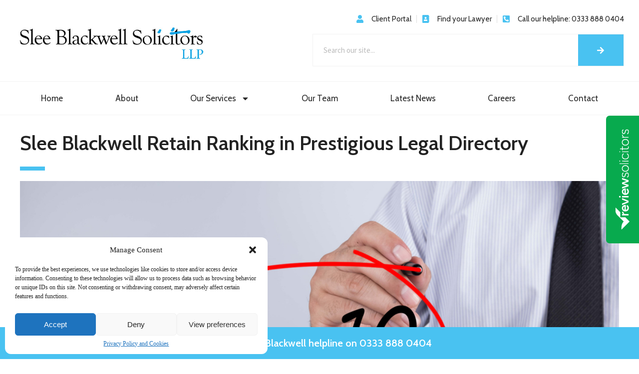

--- FILE ---
content_type: text/html; charset=UTF-8
request_url: https://www.sleeblackwell.co.uk/legal-articles/slee-blackwell-retain-ranking-in-prestigious-legal-directory
body_size: 28749
content:
<!DOCTYPE html>
<html lang="en-GB">
<head>
	<meta charset="UTF-8">
	<meta name="viewport" content="width=device-width, initial-scale=1.0, viewport-fit=cover" />		<meta name='robots' content='index, follow, max-image-preview:large, max-snippet:-1, max-video-preview:-1' />

<!-- Google Tag Manager for WordPress by gtm4wp.com -->
<script data-cfasync="false" data-pagespeed-no-defer>
	var gtm4wp_datalayer_name = "dataLayer";
	var dataLayer = dataLayer || [];
</script>
<!-- End Google Tag Manager for WordPress by gtm4wp.com -->
	<!-- This site is optimized with the Yoast SEO plugin v26.8 - https://yoast.com/product/yoast-seo-wordpress/ -->
	<title>Top Ten Law Firms In The South West: Slee Blackwell Solicitors</title>
	<meta name="description" content="Slee Blackwell Solicitors LLP included in top ten law firms in the South West. Contact our free legal helpline for guidance." />
	<link rel="canonical" href="https://www.sleeblackwell.co.uk/legal-articles/slee-blackwell-retain-ranking-in-prestigious-legal-directory" />
	<meta property="og:locale" content="en_GB" />
	<meta property="og:type" content="article" />
	<meta property="og:title" content="Top Ten Law Firms In The South West: Slee Blackwell Solicitors" />
	<meta property="og:description" content="Slee Blackwell Solicitors LLP included in top ten law firms in the South West. Contact our free legal helpline for guidance." />
	<meta property="og:url" content="https://www.sleeblackwell.co.uk/legal-articles/slee-blackwell-retain-ranking-in-prestigious-legal-directory" />
	<meta property="og:site_name" content="Slee Blackwell" />
	<meta property="article:published_time" content="2010-10-06T14:18:22+00:00" />
	<meta property="article:modified_time" content="2024-04-02T13:07:33+00:00" />
	<meta property="og:image" content="https://www.sleeblackwell.co.uk/wp-content/uploads/2023/02/shutterstock_564170221.jpg" />
	<meta property="og:image:width" content="1000" />
	<meta property="og:image:height" content="667" />
	<meta property="og:image:type" content="image/jpeg" />
	<meta name="author" content="Lee Dawkins" />
	<meta name="twitter:card" content="summary_large_image" />
	<meta name="twitter:label1" content="Written by" />
	<meta name="twitter:data1" content="Lee Dawkins" />
	<meta name="twitter:label2" content="Estimated reading time" />
	<meta name="twitter:data2" content="1 minute" />
	<script type="application/ld+json" class="yoast-schema-graph">{"@context":"https://schema.org","@graph":[{"@type":"Article","@id":"https://www.sleeblackwell.co.uk/legal-articles/slee-blackwell-retain-ranking-in-prestigious-legal-directory#article","isPartOf":{"@id":"https://www.sleeblackwell.co.uk/legal-articles/slee-blackwell-retain-ranking-in-prestigious-legal-directory"},"author":{"name":"Lee Dawkins","@id":"https://www.sleeblackwell.co.uk/#/schema/person/d7ea86adc256b657d59d8ca1ca39e287"},"headline":"Slee Blackwell Retain Ranking in Prestigious Legal Directory","datePublished":"2010-10-06T14:18:22+00:00","dateModified":"2024-04-02T13:07:33+00:00","mainEntityOfPage":{"@id":"https://www.sleeblackwell.co.uk/legal-articles/slee-blackwell-retain-ranking-in-prestigious-legal-directory"},"wordCount":129,"publisher":{"@id":"https://www.sleeblackwell.co.uk/#organization"},"image":{"@id":"https://www.sleeblackwell.co.uk/legal-articles/slee-blackwell-retain-ranking-in-prestigious-legal-directory#primaryimage"},"thumbnailUrl":"https://www.sleeblackwell.co.uk/wp-content/uploads/2023/02/shutterstock_564170221.jpg","articleSection":["General"],"inLanguage":"en-GB"},{"@type":"WebPage","@id":"https://www.sleeblackwell.co.uk/legal-articles/slee-blackwell-retain-ranking-in-prestigious-legal-directory","url":"https://www.sleeblackwell.co.uk/legal-articles/slee-blackwell-retain-ranking-in-prestigious-legal-directory","name":"Top Ten Law Firms In The South West: Slee Blackwell Solicitors","isPartOf":{"@id":"https://www.sleeblackwell.co.uk/#website"},"primaryImageOfPage":{"@id":"https://www.sleeblackwell.co.uk/legal-articles/slee-blackwell-retain-ranking-in-prestigious-legal-directory#primaryimage"},"image":{"@id":"https://www.sleeblackwell.co.uk/legal-articles/slee-blackwell-retain-ranking-in-prestigious-legal-directory#primaryimage"},"thumbnailUrl":"https://www.sleeblackwell.co.uk/wp-content/uploads/2023/02/shutterstock_564170221.jpg","datePublished":"2010-10-06T14:18:22+00:00","dateModified":"2024-04-02T13:07:33+00:00","description":"Slee Blackwell Solicitors LLP included in top ten law firms in the South West. Contact our free legal helpline for guidance.","breadcrumb":{"@id":"https://www.sleeblackwell.co.uk/legal-articles/slee-blackwell-retain-ranking-in-prestigious-legal-directory#breadcrumb"},"inLanguage":"en-GB","potentialAction":[{"@type":"ReadAction","target":["https://www.sleeblackwell.co.uk/legal-articles/slee-blackwell-retain-ranking-in-prestigious-legal-directory"]}]},{"@type":"ImageObject","inLanguage":"en-GB","@id":"https://www.sleeblackwell.co.uk/legal-articles/slee-blackwell-retain-ranking-in-prestigious-legal-directory#primaryimage","url":"https://www.sleeblackwell.co.uk/wp-content/uploads/2023/02/shutterstock_564170221.jpg","contentUrl":"https://www.sleeblackwell.co.uk/wp-content/uploads/2023/02/shutterstock_564170221.jpg","width":1000,"height":667,"caption":"top 10 solicitors"},{"@type":"BreadcrumbList","@id":"https://www.sleeblackwell.co.uk/legal-articles/slee-blackwell-retain-ranking-in-prestigious-legal-directory#breadcrumb","itemListElement":[{"@type":"ListItem","position":1,"name":"Home","item":"https://www.sleeblackwell.co.uk/"},{"@type":"ListItem","position":2,"name":"Slee Blackwell Retain Ranking in Prestigious Legal Directory"}]},{"@type":"WebSite","@id":"https://www.sleeblackwell.co.uk/#website","url":"https://www.sleeblackwell.co.uk/","name":"Slee Blackwell Solicitors","description":"solicitors","publisher":{"@id":"https://www.sleeblackwell.co.uk/#organization"},"potentialAction":[{"@type":"SearchAction","target":{"@type":"EntryPoint","urlTemplate":"https://www.sleeblackwell.co.uk/?s={search_term_string}"},"query-input":{"@type":"PropertyValueSpecification","valueRequired":true,"valueName":"search_term_string"}}],"inLanguage":"en-GB"},{"@type":"Organization","@id":"https://www.sleeblackwell.co.uk/#organization","name":"Slee Blackwell Solicitors","url":"https://www.sleeblackwell.co.uk/","logo":{"@type":"ImageObject","inLanguage":"en-GB","@id":"https://www.sleeblackwell.co.uk/#/schema/logo/image/","url":"https://www.sleeblackwell.co.uk/wp-content/uploads/2021/10/RGB-LLP-LOGO1-2.jpeg","contentUrl":"https://www.sleeblackwell.co.uk/wp-content/uploads/2021/10/RGB-LLP-LOGO1-2.jpeg","width":590,"height":115,"caption":"Slee Blackwell Solicitors"},"image":{"@id":"https://www.sleeblackwell.co.uk/#/schema/logo/image/"}},{"@type":"Person","@id":"https://www.sleeblackwell.co.uk/#/schema/person/d7ea86adc256b657d59d8ca1ca39e287","name":"Lee Dawkins","image":{"@type":"ImageObject","inLanguage":"en-GB","@id":"https://www.sleeblackwell.co.uk/#/schema/person/image/","url":"https://www.sleeblackwell.co.uk/wp-content/uploads/2022/08/lee-2_adobe_express-100x100.jpeg","contentUrl":"https://www.sleeblackwell.co.uk/wp-content/uploads/2022/08/lee-2_adobe_express-100x100.jpeg","caption":"Lee Dawkins"},"description":"Lee Dawkins is a supervising partner in Slee Blackwell's litigation team and the firm's marketing partner. He is experienced in contentious probate, personal injury law, and professional negligence.","sameAs":["https://www.sleeblackwell.co.uk/our_people/lee-dawkins"],"url":"https://www.sleeblackwell.co.uk/legal-articles/author/lee-dawkins"}]}</script>
	<!-- / Yoast SEO plugin. -->


<link rel='dns-prefetch' href='//www.sleeblackwell.co.uk' />
<link rel="alternate" type="application/rss+xml" title="Slee Blackwell &raquo; Feed" href="https://www.sleeblackwell.co.uk/feed" />
<link rel="alternate" title="oEmbed (JSON)" type="application/json+oembed" href="https://www.sleeblackwell.co.uk/wp-json/oembed/1.0/embed?url=https%3A%2F%2Fwww.sleeblackwell.co.uk%2Flegal-articles%2Fslee-blackwell-retain-ranking-in-prestigious-legal-directory" />
<link rel="alternate" title="oEmbed (XML)" type="text/xml+oembed" href="https://www.sleeblackwell.co.uk/wp-json/oembed/1.0/embed?url=https%3A%2F%2Fwww.sleeblackwell.co.uk%2Flegal-articles%2Fslee-blackwell-retain-ranking-in-prestigious-legal-directory&#038;format=xml" />
<style id='wp-img-auto-sizes-contain-inline-css' type='text/css'>
img:is([sizes=auto i],[sizes^="auto," i]){contain-intrinsic-size:3000px 1500px}
/*# sourceURL=wp-img-auto-sizes-contain-inline-css */
</style>
<link rel='stylesheet' id='dce-animations-css' href='https://www.sleeblackwell.co.uk/wp-content/plugins/dynamic-content-for-elementor/assets/css/animations.css?ver=3.0.10' type='text/css' media='all' />
<link rel='stylesheet' id='bdt-uikit-css' href='https://www.sleeblackwell.co.uk/wp-content/plugins/bdthemes-element-pack/assets/css/bdt-uikit.css?ver=3.21.7' type='text/css' media='all' />
<link rel='stylesheet' id='ep-helper-css' href='https://www.sleeblackwell.co.uk/wp-content/plugins/bdthemes-element-pack/assets/css/ep-helper.css?ver=7.12.21' type='text/css' media='all' />
<style id='wp-emoji-styles-inline-css' type='text/css'>

	img.wp-smiley, img.emoji {
		display: inline !important;
		border: none !important;
		box-shadow: none !important;
		height: 1em !important;
		width: 1em !important;
		margin: 0 0.07em !important;
		vertical-align: -0.1em !important;
		background: none !important;
		padding: 0 !important;
	}
/*# sourceURL=wp-emoji-styles-inline-css */
</style>
<link rel='stylesheet' id='wp-block-library-css' href='https://www.sleeblackwell.co.uk/wp-includes/css/dist/block-library/style.min.css?ver=6.9' type='text/css' media='all' />

<style id='classic-theme-styles-inline-css' type='text/css'>
/*! This file is auto-generated */
.wp-block-button__link{color:#fff;background-color:#32373c;border-radius:9999px;box-shadow:none;text-decoration:none;padding:calc(.667em + 2px) calc(1.333em + 2px);font-size:1.125em}.wp-block-file__button{background:#32373c;color:#fff;text-decoration:none}
/*# sourceURL=/wp-includes/css/classic-themes.min.css */
</style>
<link rel='stylesheet' id='cmplz-general-css' href='https://www.sleeblackwell.co.uk/wp-content/plugins/complianz-gdpr/assets/css/cookieblocker.min.css?ver=1752750216' type='text/css' media='all' />
<link rel='stylesheet' id='search-filter-plugin-styles-css' href='https://www.sleeblackwell.co.uk/wp-content/plugins/search-filter-pro/public/assets/css/search-filter.min.css?ver=2.5.17' type='text/css' media='all' />
<link rel='stylesheet' id='blankslate-style-css' href='https://www.sleeblackwell.co.uk/wp-content/themes/sleeblackwell/style.css?ver=6.9' type='text/css' media='all' />
<link rel='stylesheet' id='elementor-frontend-css' href='https://www.sleeblackwell.co.uk/wp-content/plugins/elementor/assets/css/frontend-lite.min.css?ver=3.23.1' type='text/css' media='all' />
<style id='elementor-frontend-inline-css' type='text/css'>
.elementor-102 .elementor-element.elementor-element-57f6c326:not(.elementor-motion-effects-element-type-background) > .elementor-widget-wrap, .elementor-102 .elementor-element.elementor-element-57f6c326 > .elementor-widget-wrap > .elementor-motion-effects-container > .elementor-motion-effects-layer{background-image:url("https://www.sleeblackwell.co.uk/wp-content/uploads/2023/02/shutterstock_564170221.jpg");}
/*# sourceURL=elementor-frontend-inline-css */
</style>
<link rel='stylesheet' id='swiper-css' href='https://www.sleeblackwell.co.uk/wp-content/plugins/elementor/assets/lib/swiper/v8/css/swiper.min.css?ver=8.4.5' type='text/css' media='all' />
<link rel='stylesheet' id='elementor-post-5-css' href='https://www.sleeblackwell.co.uk/wp-content/uploads/elementor/css/post-5.css?ver=1768323826' type='text/css' media='all' />
<link rel='stylesheet' id='dashicons-css' href='https://www.sleeblackwell.co.uk/wp-includes/css/dashicons.min.css?ver=6.9' type='text/css' media='all' />
<link rel='stylesheet' id='elementor-pro-css' href='https://www.sleeblackwell.co.uk/wp-content/plugins/elementor-pro/assets/css/frontend-lite.min.css?ver=3.23.0' type='text/css' media='all' />
<link rel='stylesheet' id='font-awesome-5-all-css' href='https://www.sleeblackwell.co.uk/wp-content/plugins/elementor/assets/lib/font-awesome/css/all.min.css?ver=3.23.1' type='text/css' media='all' />
<link rel='stylesheet' id='font-awesome-4-shim-css' href='https://www.sleeblackwell.co.uk/wp-content/plugins/elementor/assets/lib/font-awesome/css/v4-shims.min.css?ver=3.23.1' type='text/css' media='all' />
<link rel='stylesheet' id='elementor-global-css' href='https://www.sleeblackwell.co.uk/wp-content/uploads/elementor/css/global.css?ver=1768323838' type='text/css' media='all' />
<link rel='stylesheet' id='elementor-post-9-css' href='https://www.sleeblackwell.co.uk/wp-content/uploads/elementor/css/post-9.css?ver=1768323824' type='text/css' media='all' />
<link rel='stylesheet' id='elementor-post-14504-css' href='https://www.sleeblackwell.co.uk/wp-content/uploads/elementor/css/post-14504.css?ver=1768323824' type='text/css' media='all' />
<link rel='stylesheet' id='elementor-post-102-css' href='https://www.sleeblackwell.co.uk/wp-content/uploads/elementor/css/post-102.css?ver=1768324169' type='text/css' media='all' />
<link rel='stylesheet' id='ecs-styles-css' href='https://www.sleeblackwell.co.uk/wp-content/plugins/ele-custom-skin/assets/css/ecs-style.css?ver=3.1.9' type='text/css' media='all' />
<link rel='stylesheet' id='elementor-post-14947-css' href='https://www.sleeblackwell.co.uk/wp-content/uploads/elementor/css/post-14947.css?ver=1709381364' type='text/css' media='all' />
<link rel='stylesheet' id='elementor-post-15233-css' href='https://www.sleeblackwell.co.uk/wp-content/uploads/elementor/css/post-15233.css?ver=1721143305' type='text/css' media='all' />
<link rel='stylesheet' id='elementor-post-16634-css' href='https://www.sleeblackwell.co.uk/wp-content/uploads/elementor/css/post-16634.css?ver=1629476108' type='text/css' media='all' />
<link rel='stylesheet' id='elementor-post-17101-css' href='https://www.sleeblackwell.co.uk/wp-content/uploads/elementor/css/post-17101.css?ver=1709381247' type='text/css' media='all' />
<link rel='stylesheet' id='elementor-post-17687-css' href='https://www.sleeblackwell.co.uk/wp-content/uploads/elementor/css/post-17687.css?ver=1631791986' type='text/css' media='all' />
<link rel='stylesheet' id='elementor-post-17731-css' href='https://www.sleeblackwell.co.uk/wp-content/uploads/elementor/css/post-17731.css?ver=1631786207' type='text/css' media='all' />
<link rel='stylesheet' id='elementor-post-17769-css' href='https://www.sleeblackwell.co.uk/wp-content/uploads/elementor/css/post-17769.css?ver=1661857478' type='text/css' media='all' />
<link rel='stylesheet' id='elementor-post-18234-css' href='https://www.sleeblackwell.co.uk/wp-content/uploads/elementor/css/post-18234.css?ver=1709379985' type='text/css' media='all' />
<link rel='stylesheet' id='elementor-post-18492-css' href='https://www.sleeblackwell.co.uk/wp-content/uploads/elementor/css/post-18492.css?ver=1631782856' type='text/css' media='all' />
<link rel='stylesheet' id='elementor-post-18978-css' href='https://www.sleeblackwell.co.uk/wp-content/uploads/elementor/css/post-18978.css?ver=1631799544' type='text/css' media='all' />
<link rel='stylesheet' id='elementor-post-20270-css' href='https://www.sleeblackwell.co.uk/wp-content/uploads/elementor/css/post-20270.css?ver=1633361060' type='text/css' media='all' />
<link rel='stylesheet' id='elementor-post-21193-css' href='https://www.sleeblackwell.co.uk/wp-content/uploads/elementor/css/post-21193.css?ver=1647859548' type='text/css' media='all' />
<link rel='stylesheet' id='google-fonts-1-css' href='https://fonts.googleapis.com/css?family=Roboto%3A100%2C100italic%2C200%2C200italic%2C300%2C300italic%2C400%2C400italic%2C500%2C500italic%2C600%2C600italic%2C700%2C700italic%2C800%2C800italic%2C900%2C900italic%7CRoboto+Slab%3A100%2C100italic%2C200%2C200italic%2C300%2C300italic%2C400%2C400italic%2C500%2C500italic%2C600%2C600italic%2C700%2C700italic%2C800%2C800italic%2C900%2C900italic%7CCabin%3A100%2C100italic%2C200%2C200italic%2C300%2C300italic%2C400%2C400italic%2C500%2C500italic%2C600%2C600italic%2C700%2C700italic%2C800%2C800italic%2C900%2C900italic%7CSource+Sans+Pro%3A100%2C100italic%2C200%2C200italic%2C300%2C300italic%2C400%2C400italic%2C500%2C500italic%2C600%2C600italic%2C700%2C700italic%2C800%2C800italic%2C900%2C900italic%7COpen+Sans%3A100%2C100italic%2C200%2C200italic%2C300%2C300italic%2C400%2C400italic%2C500%2C500italic%2C600%2C600italic%2C700%2C700italic%2C800%2C800italic%2C900%2C900italic&#038;display=auto&#038;ver=6.9' type='text/css' media='all' />
<link rel="preconnect" href="https://fonts.gstatic.com/" crossorigin><script type="text/javascript" src="https://www.sleeblackwell.co.uk/wp-includes/js/jquery/jquery.min.js?ver=3.7.1" id="jquery-core-js"></script>
<script type="text/javascript" src="https://www.sleeblackwell.co.uk/wp-includes/js/jquery/jquery-migrate.min.js?ver=3.4.1" id="jquery-migrate-js"></script>
<script type="text/javascript" id="search-filter-elementor-js-extra">
/* <![CDATA[ */
var SFE_DATA = {"ajax_url":"https://www.sleeblackwell.co.uk/wp-admin/admin-ajax.php","home_url":"https://www.sleeblackwell.co.uk/"};
//# sourceURL=search-filter-elementor-js-extra
/* ]]> */
</script>
<script type="text/javascript" src="https://www.sleeblackwell.co.uk/wp-content/plugins/search-filter-elementor/assets/js/search-filter-elementor.js?ver=1.0.0" id="search-filter-elementor-js"></script>
<script type="text/javascript" id="search-filter-plugin-build-js-extra">
/* <![CDATA[ */
var SF_LDATA = {"ajax_url":"https://www.sleeblackwell.co.uk/wp-admin/admin-ajax.php","home_url":"https://www.sleeblackwell.co.uk/","extensions":["search-filter-elementor"]};
//# sourceURL=search-filter-plugin-build-js-extra
/* ]]> */
</script>
<script type="text/javascript" src="https://www.sleeblackwell.co.uk/wp-content/plugins/search-filter-pro/public/assets/js/search-filter-build.min.js?ver=2.5.17" id="search-filter-plugin-build-js"></script>
<script type="text/javascript" src="https://www.sleeblackwell.co.uk/wp-content/plugins/search-filter-pro/public/assets/js/chosen.jquery.min.js?ver=2.5.17" id="search-filter-plugin-chosen-js"></script>
<script type="text/javascript" src="https://www.sleeblackwell.co.uk/wp-content/plugins/elementor/assets/lib/font-awesome/js/v4-shims.min.js?ver=3.23.1" id="font-awesome-4-shim-js"></script>
<script type="text/javascript" id="ecs_ajax_load-js-extra">
/* <![CDATA[ */
var ecs_ajax_params = {"ajaxurl":"https://www.sleeblackwell.co.uk/wp-admin/admin-ajax.php","posts":"{\"page\":0,\"name\":\"slee-blackwell-retain-ranking-in-prestigious-legal-directory\",\"error\":\"\",\"m\":\"\",\"p\":0,\"post_parent\":\"\",\"subpost\":\"\",\"subpost_id\":\"\",\"attachment\":\"\",\"attachment_id\":0,\"pagename\":\"\",\"page_id\":0,\"second\":\"\",\"minute\":\"\",\"hour\":\"\",\"day\":0,\"monthnum\":0,\"year\":0,\"w\":0,\"category_name\":\"\",\"tag\":\"\",\"cat\":\"\",\"tag_id\":\"\",\"author\":\"\",\"author_name\":\"\",\"feed\":\"\",\"tb\":\"\",\"paged\":0,\"meta_key\":\"\",\"meta_value\":\"\",\"preview\":\"\",\"s\":\"\",\"sentence\":\"\",\"title\":\"\",\"fields\":\"all\",\"menu_order\":\"\",\"embed\":\"\",\"category__in\":[],\"category__not_in\":[],\"category__and\":[],\"post__in\":[],\"post__not_in\":[],\"post_name__in\":[],\"tag__in\":[],\"tag__not_in\":[],\"tag__and\":[],\"tag_slug__in\":[],\"tag_slug__and\":[],\"post_parent__in\":[],\"post_parent__not_in\":[],\"author__in\":[],\"author__not_in\":[],\"search_columns\":[],\"ignore_sticky_posts\":false,\"suppress_filters\":false,\"cache_results\":true,\"update_post_term_cache\":true,\"update_menu_item_cache\":false,\"lazy_load_term_meta\":true,\"update_post_meta_cache\":true,\"post_type\":\"\",\"posts_per_page\":10,\"nopaging\":false,\"comments_per_page\":\"50\",\"no_found_rows\":false,\"order\":\"DESC\"}"};
//# sourceURL=ecs_ajax_load-js-extra
/* ]]> */
</script>
<script type="text/javascript" src="https://www.sleeblackwell.co.uk/wp-content/plugins/ele-custom-skin/assets/js/ecs_ajax_pagination.js?ver=3.1.9" id="ecs_ajax_load-js"></script>
<script type="text/javascript" src="https://www.sleeblackwell.co.uk/wp-content/plugins/ele-custom-skin/assets/js/ecs.js?ver=3.1.9" id="ecs-script-js"></script>
<link rel="https://api.w.org/" href="https://www.sleeblackwell.co.uk/wp-json/" /><link rel="alternate" title="JSON" type="application/json" href="https://www.sleeblackwell.co.uk/wp-json/wp/v2/posts/6924" /><link rel="EditURI" type="application/rsd+xml" title="RSD" href="https://www.sleeblackwell.co.uk/xmlrpc.php?rsd" />
<meta name="generator" content="WordPress 6.9" />
<link rel='shortlink' href='https://www.sleeblackwell.co.uk/?p=6924' />
			<style>.cmplz-hidden {
					display: none !important;
				}</style>
<!-- Google Tag Manager for WordPress by gtm4wp.com -->
<!-- GTM Container placement set to automatic -->
<script data-cfasync="false" data-pagespeed-no-defer>
	var dataLayer_content = {"pagePostType":"post","pagePostType2":"single-post","pageCategory":["general"],"pagePostAuthor":"Lee Dawkins"};
	dataLayer.push( dataLayer_content );
</script>
<script data-cfasync="false" data-pagespeed-no-defer>
(function(w,d,s,l,i){w[l]=w[l]||[];w[l].push({'gtm.start':
new Date().getTime(),event:'gtm.js'});var f=d.getElementsByTagName(s)[0],
j=d.createElement(s),dl=l!='dataLayer'?'&l='+l:'';j.async=true;j.src=
'//www.googletagmanager.com/gtm.js?id='+i+dl;f.parentNode.insertBefore(j,f);
})(window,document,'script','dataLayer','GTM-WW45VL59');
</script>
<!-- End Google Tag Manager for WordPress by gtm4wp.com --><link rel="apple-touch-icon" sizes="180x180" href="/wp-content/uploads/fbrfg/apple-touch-icon.png">
<link rel="icon" type="image/png" sizes="32x32" href="/wp-content/uploads/fbrfg/favicon-32x32.png">
<link rel="icon" type="image/png" sizes="16x16" href="/wp-content/uploads/fbrfg/favicon-16x16.png">
<link rel="manifest" href="/wp-content/uploads/fbrfg/site.webmanifest">
<link rel="mask-icon" href="/wp-content/uploads/fbrfg/safari-pinned-tab.svg" color="#5bbad5">
<link rel="shortcut icon" href="/wp-content/uploads/fbrfg/favicon.ico">
<meta name="msapplication-TileColor" content="#da532c">
<meta name="msapplication-config" content="/wp-content/uploads/fbrfg/browserconfig.xml">
<meta name="theme-color" content="#ffffff"><meta name="generator" content="Elementor 3.23.1; features: e_optimized_css_loading, e_font_icon_svg, additional_custom_breakpoints, e_optimized_control_loading, e_lazyload; settings: css_print_method-external, google_font-enabled, font_display-auto">
<meta name="viewport" content="width=device-width, initial-scale=1.0, 
minimum-scale=1.0, maximum-scale=1.0, user-scalable=no">
<!-- Global site tag (gtag.js) - Google Analytics -->
<script type="text/plain" data-service="google-analytics" data-category="statistics" async data-cmplz-src="https://www.googletagmanager.com/gtag/js?id=UA-23600960-1"></script>
<script>
  window.dataLayer = window.dataLayer || [];
  function gtag(){dataLayer.push(arguments);}
  gtag('js', new Date());

  gtag('config', 'UA-23600960-1');
</script>

<script type="application/ld+json">
{
  "@context": "https://schema.org",
  "@graph": [
    {
      "@type": "LegalService",
      "@id": "https://www.sleeblackwell.co.uk/#organization",
      "name": "Slee Blackwell Solicitors",
      "url": "https://www.sleeblackwell.co.uk",
      "logo": {
        "@type": "ImageObject",
        "url": "https://www.sleeblackwell.co.uk/wp-content/uploads/2021/08/RGB-LLP-LOGO1-2.jpeg"
      },
      "description": "Slee Blackwell Solicitors is a Legal 500 recommended firm of solicitors offering a full range of legal services from our offices across Devon and Somerset.",
      "founder": "Slee Blackwell",
      "foundingDate": "1920",
      "email": "info@sleeblackwell.co.uk",
      "telephone": "0333 888 0404",
      "vatID": "GB144126985",
      "slogan": "The friendly and professional legal team",
      "memberOf": {
        "@type": "Organization",
        "name": "Solicitors Regulation Authority",
        "url": "https://www.sra.org.uk"
      },
      "identifier": [
        {
          "@type": "PropertyValue",
          "propertyID": "SRA Number",
          "value": "00628016"
        },
        {
          "@type": "PropertyValue",
          "propertyID": "VAT",
          "value": "GB144126985"
        }
      ],
      "sameAs": [
        "https://www.facebook.com/SleeBlackwellSolicitors",
        "https://twitter.com/SleeBlackwell",
        "https://www.linkedin.com/company/slee-blackwell-solicitors",
        "https://www.instagram.com/sleeblackwellsolicitors"
      ],
      "address": {
        "@type": "PostalAddress",
        "addressCountry": "GB"
      }
    },
    // ————— Locations —————
    {
      "@type": "LegalService",
      "name": "Barnstaple Office",
      "address": {
        "@type": "PostalAddress",
        "streetAddress": "10 Cross Street",
        "addressLocality": "Barnstaple",
        "addressRegion": "Devon",
        "postalCode": "EX31 1BA",
        "addressCountry": "GB"
      },
      "telephone": "01271 372128",
      "url": "https://www.sleeblackwell.co.uk/contact/barnstaple"
    },
    {
      "@type": "LegalService",
      "name": "Bideford Office",
      "address": {
        "@type": "PostalAddress",
        "streetAddress": "12 Mill Street",
        "addressLocality": "Bideford",
        "addressRegion": "Devon",
        "postalCode": "EX39 2JT",
        "addressCountry": "GB"
      },
      "telephone": "01237 425225",
      "url": "https://www.sleeblackwell.co.uk/contact/bideford"
    },
    {
      "@type": "LegalService",
      "name": "Braunton Office",
      "address": {
        "@type": "PostalAddress",
        "streetAddress": "2 South Street",
        "addressLocality": "Braunton",
        "addressRegion": "Devon",
        "postalCode": "EX33 2AA",
        "addressCountry": "GB"
      },
      "telephone": "01271 812019",
      "url": "https://www.sleeblackwell.co.uk/contact/braunton"
    },
    {
      "@type": "LegalService",
      "name": "Exeter Office",
      "address": {
        "@type": "PostalAddress",
        "streetAddress": "Broadwalk House, Southernhay",
        "addressLocality": "Exeter",
        "addressRegion": "Devon",
        "postalCode": "EX1 1TS",
        "addressCountry": "GB"
      },
      "telephone": "0333 888 0452",
      "url": "https://www.sleeblackwell.co.uk/contact/exeter"
    },
    {
      "@type": "LegalService",
      "name": "South Molton Office",
      "address": {
        "@type": "PostalAddress",
        "streetAddress": "2 Lime Court, Pathfields Business Park",
        "addressLocality": "South Molton",
        "addressRegion": "Devon",
        "postalCode": "EX36 3LH",
        "addressCountry": "GB"
      },
      "telephone": "01769 573771",
      "url": "https://www.sleeblackwell.co.uk/contact/south-molton"
    },
    {
      "@type": "LegalService",
      "name": "Taunton Office",
      "address": {
        "@type": "PostalAddress",
        "streetAddress": "1 Marco Polo House, Cook Way",
        "addressLocality": "Taunton",
        "addressRegion": "Somerset",
        "postalCode": "TA2 6BJ",
        "addressCountry": "GB"
      },
      "telephone": "01823 354545",
      "url": "https://www.sleeblackwell.co.uk/contact/taunton"
    },
    {
      "@type": "LegalService",
      "name": "Tiverton Office",
      "address": {
        "@type": "PostalAddress",
        "streetAddress": "Unit 3a, Oaklands Court, Tiverton Business Park",
        "addressLocality": "Tiverton",
        "addressRegion": "Devon",
        "postalCode": "EX16 6TG",
        "addressCountry": "GB"
      },
      "telephone": "01884 682010",
      "url": "https://www.sleeblackwell.co.uk/contact/tiverton"
    },
    // ————— Services —————
    {
      "@type": "Service",
      "@id": "https://www.sleeblackwell.co.uk/legal-services/abuse-claims#service",
      "name": "Abuse Claims",
      "description": "Advice and representation for victims of historic abuse.",
      "url": "https://www.sleeblackwell.co.uk/legal-services/abuse-claims",
      "provider": { "@id": "https://www.sleeblackwell.co.uk/#organization" },
      "serviceType": "Personal Injury – Abuse"
    },
    {
      "@type": "Service",
      "@id": "https://www.sleeblackwell.co.uk/legal-services/accident-injury-illness-claims#service",
      "name": "Accident, Injury & Illness Claims",
      "description": "No Win No Fee claims for personal injury, accidents, illness.",
      "url": "https://www.sleeblackwell.co.uk/legal-services/accident-injury-illness-claims",
      "provider": { "@id": "https://www.sleeblackwell.co.uk/#organization" },
      "serviceType": "Personal Injury – Accident & Illness"
    },
    {
      "@type": "Service",
      "@id": "https://www.sleeblackwell.co.uk/legal-services/buying-selling-your-home#service",
      "name": "Buying & Selling Your Home",
      "description": "Residential conveyancing for buying or selling property.",
      "url": "https://www.sleeblackwell.co.uk/legal-services/buying-selling-your-home",
      "provider": { "@id": "https://www.sleeblackwell.co.uk/#organization" },
      "serviceType": "Residential Conveyancing"
    },
    {
      "@type": "Service",
      "@id": "https://www.sleeblackwell.co.uk/legal-services/care-home-fee-claims#service",
      "name": "Care Home Fee Claims",
      "description": "Challenging excessive care home fee bills on behalf of residents.",
      "url": "https://www.sleeblackwell.co.uk/legal-services/care-home-fee-claims",
      "provider": { "@id": "https://www.sleeblackwell.co.uk/#organization" },
      "serviceType": "Care Fee Law"
    },
    {
      "@type": "Service",
      "@id": "https://www.sleeblackwell.co.uk/legal-services/civil-dispute-resolution#service",
      "name": "Civil Dispute Resolution",
      "description": "Representation and advice for civil disputes and litigation.",
      "url": "https://www.sleeblackwell.co.uk/legal-services/civil-dispute-resolution",
      "provider": { "@id": "https://www.sleeblackwell.co.uk/#organization" },
      "serviceType": "Civil Litigation"
    },
    {
      "@type": "Service",
      "@id": "https://www.sleeblackwell.co.uk/legal-services/commercial-property#service",
      "name": "Commercial Property",
      "description": "Legal support for commercial property transactions and leases.",
      "url": "https://www.sleeblackwell.co.uk/legal-services/commercial-property",
      "provider": { "@id": "https://www.sleeblackwell.co.uk/#organization" },
      "serviceType": "Commercial Property"
    },
    {
      "@type": "Service",
      "@id": "https://www.sleeblackwell.co.uk/legal-services/corporate-commercial#service",
      "name": "Corporate & Commercial",
      "description": "Advice for businesses on contracts, company law, and compliance.",
      "url": "https://www.sleeblackwell.co.uk/legal-services/corporate-commercial",
      "provider": { "@id": "https://www.sleeblackwell.co.uk/#organization" },
      "serviceType": "Corporate & Commercial"
    },
    {
      "@type": "Service",
      "@id": "https://www.sleeblackwell.co.uk/legal-services/cosmetic-surgery-claims#service",
      "name": "Cosmetic Surgery Claims",
      "description": "Claims support for injuries or unsatisfactory results from cosmetic procedures.",
      "url": "https://www.sleeblackwell.co.uk/legal-services/cosmetic-surgery-claims",
      "provider": { "@id": "https://www.sleeblackwell.co.uk/#organization" },
      "serviceType": "Personal Injury – Cosmetic Surgery"
    },
    {
      "@type": "Service",
      "@id": "https://www.sleeblackwell.co.uk/legal-services/criminal-defence#service",
      "name": "Criminal Defence",
      "description": "Defence representation for criminal charges and court appearances.",
      "url": "https://www.sleeblackwell.co.uk/legal-services/criminal-defence",
      "provider": { "@id": "https://www.sleeblackwell.co.uk/#organization" },
      "serviceType": "Criminal Defence"
    },
    {
      "@type": "Service",
      "@id": "https://www.sleeblackwell.co.uk/legal-services/divorce-solicitors#service",
      "name": "Divorce & Family Law",
      "description": "Services for divorce, childcare, and financial settlement issues.",
      "url": "https://www.sleeblackwell.co.uk/legal-services/divorce-solicitors",
      "provider": { "@id": "https://www.sleeblackwell.co.uk/#organization" },
      "serviceType": "Family Law"
    },
    {
      "@type": "Service",
      "@id": "https://www.sleeblackwell.co.uk/legal-services/employment-settlement-agreements#service",
      "name": "Employment Settlement Agreements",
      "description": "Advice and negotiation for employment settlement agreements.",
      "url": "https://www.sleeblackwell.co.uk/legal-services/employment-settlement-agreements",
      "provider": { "@id": "https://www.sleeblackwell.co.uk/#organization" },
      "serviceType": "Employment Law"
    },
    {
      "@type": "Service",
      "@id": "https://www.sleeblackwell.co.uk/legal-services/family-childcare#service",
      "name": "Family & Childcare",
      "description": "Legal support on childcare, adoption, and family court matters.",
      "url": "https://www.sleeblackwell.co.uk/legal-services/family-childcare",
      "provider": { "@id": "https://www.sleeblackwell.co.uk/#organization" },
      "serviceType": "Family Law"
    },
    {
      "@type": "Service",
      "@id": "https://www.sleeblackwell.co.uk/legal-services/hotels-leisure-hospitality#service",
      "name": "Hotels, Leisure & Hospitality",
      "description": "Legal advice for hospitality businesses, licensing, and staff issues.",
      "url": "https://www.sleeblackwell.co.uk/legal-services/hotels-leisure-hospitality",
      "provider": { "@id": "https://www.sleeblackwell.co.uk/#organization" },
      "serviceType": "Hospitality Law"
    },
    {
      "@type": "Service",
      "@id": "https://www.sleeblackwell.co.uk/legal-services/inheritance-dispute#service",
      "name": "Inheritance Disputes & Contested Wills",
      "description": "Handling inheritance disputes, contested wills and trust issues.",
      "url": "https://www.sleeblackwell.co.uk/legal-services/inheritance-dispute",
      "provider": { "@id": "https://www.sleeblackwell.co.uk/#organization" },
      "serviceType": "Private Client – Wills & Probate"
    },
    {
      "@type": "Service",
      "@id": "https://www.sleeblackwell.co.uk/legal-services/landlord-services#service",
      "name": "Landlord Services",
      "description": "Legal help for landlords – possession, rent arrears, and tenancy disputes.",
      "url": "https://www.sleeblackwell.co.uk/legal-services/landlord-services",
      "provider": { "@id": "https://www.sleeblackwell.co.uk/#organization" },
      "serviceType": "Landlord & Tenant"
    },
    {
      "@type": "Service",
      "@id": "https://www.sleeblackwell.co.uk/legal-services/medical-negligence-claims#service",
      "name": "Medical Negligence Claims",
      "description": "Compensation claims for clinical negligence and medical injuries.",
      "url": "https://www.sleeblackwell.co.uk/legal-services/medical-negligence-claims",
      "provider": { "@id": "https://www.sleeblackwell.co.uk/#organization" },
      "serviceType": "Personal Injury – Clinical Negligence"
    },
    {
      "@type": "Service",
      "@id": "https://www.sleeblackwell.co.uk/legal-services/planning-highways#service",
      "name": "Planning & Highways",
      "description": "Legal advice on planning applications, development and highway issues.",
      "url": "https://www.sleeblackwell.co.uk/legal-services/planning-highways",
      "provider": { "@id": "https://www.sleeblackwell.co.uk/#organization" },
      "serviceType": "Planning Law"
    },
    {
      "@type": "Service",
      "@id": "https://www.sleeblackwell.co.uk/legal-services/professional-negligence#service",
      "name": "Professional Negligence",
      "description": "Claims against professionals for negligence – solicitors, accountants and more.",
      "url": "https://www.sleeblackwell.co.uk/legal-services/professional-negligence",
      "provider": { "@id": "https://www.sleeblackwell.co.uk/#organization" },
      "serviceType": "Professional Negligence"
    },
    {
      "@type": "Service",
      "@id": "https://www.sleeblackwell.co.uk/legal-services/rural-agricultural-law#service",
      "name": "Rural & Agricultural Law",
      "description": "Legal services for farms, land, agricultural tenancies and related disputes.",
      "url": "https://www.sleeblackwell.co.uk/legal-services/rural-agricultural-law",
      "provider": { "@id": "https://www.sleeblackwell.co.uk/#organization" },
      "serviceType": "Agricultural Law"
    },
    {
      "@type": "Service",
      "@id": "https://www.sleeblackwell.co.uk/legal-services/wills-trusts-probate#service",
      "name": "Wills, Trusts & Probate",
      "description": "Expert advice on wills, trusts, probate and inheritance planning.",
      "url": "https://www.sleeblackwell.co.uk/legal-services/wills-trusts-probate",
      "provider": { "@id": "https://www.sleeblackwell.co.uk/#organization" },
      "serviceType": "Private Client – Wills & Probate"
    }
  ]
}
</script>

			<style>
				.e-con.e-parent:nth-of-type(n+4):not(.e-lazyloaded):not(.e-no-lazyload),
				.e-con.e-parent:nth-of-type(n+4):not(.e-lazyloaded):not(.e-no-lazyload) * {
					background-image: none !important;
				}
				@media screen and (max-height: 1024px) {
					.e-con.e-parent:nth-of-type(n+3):not(.e-lazyloaded):not(.e-no-lazyload),
					.e-con.e-parent:nth-of-type(n+3):not(.e-lazyloaded):not(.e-no-lazyload) * {
						background-image: none !important;
					}
				}
				@media screen and (max-height: 640px) {
					.e-con.e-parent:nth-of-type(n+2):not(.e-lazyloaded):not(.e-no-lazyload),
					.e-con.e-parent:nth-of-type(n+2):not(.e-lazyloaded):not(.e-no-lazyload) * {
						background-image: none !important;
					}
				}
			</style>
			<link rel="icon" href="https://www.sleeblackwell.co.uk/wp-content/uploads/2021/07/SBFAVI2-150x150.png" sizes="32x32" />
<link rel="icon" href="https://www.sleeblackwell.co.uk/wp-content/uploads/2021/07/SBFAVI2.png" sizes="192x192" />
<link rel="apple-touch-icon" href="https://www.sleeblackwell.co.uk/wp-content/uploads/2021/07/SBFAVI2.png" />
<meta name="msapplication-TileImage" content="https://www.sleeblackwell.co.uk/wp-content/uploads/2021/07/SBFAVI2.png" />
		<style type="text/css" id="wp-custom-css">
			p {margin-bottom:14px;}
a {color:#49C2F1;}
strong {
    font-weight: 600;
    color: #222;
}
li {
    margin-bottom: 12px;
}
h4 {
    font-size: 1.15em;
    margin-bottom: 12px;
    margin-top: 2px !important;
}
.elementor-author-box {
    display: -webkit-box;
    display: -ms-flexbox;
    display: flex;
    -webkit-box-align: center;
    -ms-flex-align: center;
    align-items: center;
    padding: 30px;
    background: #f5f5f5;
}
*:focus {outline:none;}
.elementor-author-box__bio {
    margin-top: 12px;
}
label.sf-label-checkbox {
    font-family: 'cabin';
    margin: 5px 0px;
}
.fa-plus-circle:before {color:#49C2F1}
.elementor-widget-dyncontel-terms .dce-terms ul {
    display: flex;
    align-items: center;
    flex-wrap: wrap;
    padding: 0;
    margin: 0;
    border-bottom: 5px solid #49C2F1;
}
.elementor-14 .elementor-element.elementor-element-3184421 .elementor-repeater-item-8b57b01:not(.dce-item_readmore) > *, .elementor-14 .elementor-element.elementor-element-3184421 .elementor-repeater-item-8b57b01 a.dce-button {
    padding: 0px 0px 0px 0px;
    font-family: 'Cabin';
}
a[href^="tel"] {
  color: inherit; /* Inherit text color of parent element. */
  text-decoration: none; /* Remove underline. */
  /* Additional css `propery: value;` pairs here */
}
input[type=email] {   
    /* Remove */
    -webkit-appearance: none;
    -moz-appearance: none;
    appearance: none;
    
    /* Optional */
    border: solid;
    box-shadow: none;
    /*etc.*/
} 
.searchandfilter select {
    height: auto;
    cursor: pointer;
    border-radius: 0px;
    background: url(https://cdn1.iconfinder.com/data/icons/cc_mono_icon_set/blacks/16x16/br_down.png) no-repeat right #fff;
    -webkit-appearance: none;
    background-position-x: 96%;
    font-family: Cormorant Garamond;
    border: 1px solid #f4f4f4;
}
.searchandfilter select.sf-input-select {
    border: 1px solid #ccc;
    padding: 17px;
    font-family: "poppins";
    font-size: 12px;
    color: #555;
    text-transform: uppercase;
    letter-spacing: 1.5px;
    font-weight: 300;
}
.searchandfilter select.sf-input-select {min-width:100%;}
input[type=tel] {
  -webkit-appearance: none;
  -moz-appearance: none;
  appearance: none;
}		</style>
		</head>
<body data-rsssl=1 data-cmplz=1 class="wp-singular post-template-default single single-post postid-6924 single-format-standard wp-theme-sleeblackwell elementor-default elementor-template-full-width elementor-kit-5 elementor-page-102">

<!-- GTM Container placement set to automatic -->
<!-- Google Tag Manager (noscript) -->
				<noscript><iframe src="https://www.googletagmanager.com/ns.html?id=GTM-WW45VL59" height="0" width="0" style="display:none;visibility:hidden" aria-hidden="true"></iframe></noscript>
<!-- End Google Tag Manager (noscript) -->		<div data-elementor-type="header" data-elementor-id="9" class="elementor elementor-9 elementor-location-header" data-elementor-settings="{&quot;element_pack_global_tooltip_width&quot;:{&quot;unit&quot;:&quot;px&quot;,&quot;size&quot;:&quot;&quot;,&quot;sizes&quot;:[]},&quot;element_pack_global_tooltip_width_tablet&quot;:{&quot;unit&quot;:&quot;px&quot;,&quot;size&quot;:&quot;&quot;,&quot;sizes&quot;:[]},&quot;element_pack_global_tooltip_width_mobile&quot;:{&quot;unit&quot;:&quot;px&quot;,&quot;size&quot;:&quot;&quot;,&quot;sizes&quot;:[]},&quot;element_pack_global_tooltip_padding&quot;:{&quot;unit&quot;:&quot;px&quot;,&quot;top&quot;:&quot;&quot;,&quot;right&quot;:&quot;&quot;,&quot;bottom&quot;:&quot;&quot;,&quot;left&quot;:&quot;&quot;,&quot;isLinked&quot;:true},&quot;element_pack_global_tooltip_padding_tablet&quot;:{&quot;unit&quot;:&quot;px&quot;,&quot;top&quot;:&quot;&quot;,&quot;right&quot;:&quot;&quot;,&quot;bottom&quot;:&quot;&quot;,&quot;left&quot;:&quot;&quot;,&quot;isLinked&quot;:true},&quot;element_pack_global_tooltip_padding_mobile&quot;:{&quot;unit&quot;:&quot;px&quot;,&quot;top&quot;:&quot;&quot;,&quot;right&quot;:&quot;&quot;,&quot;bottom&quot;:&quot;&quot;,&quot;left&quot;:&quot;&quot;,&quot;isLinked&quot;:true},&quot;element_pack_global_tooltip_border_radius&quot;:{&quot;unit&quot;:&quot;px&quot;,&quot;top&quot;:&quot;&quot;,&quot;right&quot;:&quot;&quot;,&quot;bottom&quot;:&quot;&quot;,&quot;left&quot;:&quot;&quot;,&quot;isLinked&quot;:true},&quot;element_pack_global_tooltip_border_radius_tablet&quot;:{&quot;unit&quot;:&quot;px&quot;,&quot;top&quot;:&quot;&quot;,&quot;right&quot;:&quot;&quot;,&quot;bottom&quot;:&quot;&quot;,&quot;left&quot;:&quot;&quot;,&quot;isLinked&quot;:true},&quot;element_pack_global_tooltip_border_radius_mobile&quot;:{&quot;unit&quot;:&quot;px&quot;,&quot;top&quot;:&quot;&quot;,&quot;right&quot;:&quot;&quot;,&quot;bottom&quot;:&quot;&quot;,&quot;left&quot;:&quot;&quot;,&quot;isLinked&quot;:true}}" data-elementor-post-type="elementor_library">
					<section class="elementor-section elementor-top-section elementor-element elementor-element-6e75470 elementor-section-full_width elementor-hidden-tablet elementor-section-height-default elementor-section-height-default" data-id="6e75470" data-element_type="section">
						<div class="elementor-container elementor-column-gap-default">
					<div class="elementor-column elementor-col-50 elementor-top-column elementor-element elementor-element-6e4e443" data-id="6e4e443" data-element_type="column">
			<div class="elementor-widget-wrap elementor-element-populated">
						<div class="elementor-element elementor-element-b3a153c dce_masking-none elementor-widget elementor-widget-image" data-id="b3a153c" data-element_type="widget" data-widget_type="image.default">
				<div class="elementor-widget-container">
			<style>/*! elementor - v3.23.0 - 15-07-2024 */
.elementor-widget-image{text-align:center}.elementor-widget-image a{display:inline-block}.elementor-widget-image a img[src$=".svg"]{width:48px}.elementor-widget-image img{vertical-align:middle;display:inline-block}</style>											<a href="/">
							<img fetchpriority="high" width="590" height="115" src="https://www.sleeblackwell.co.uk/wp-content/uploads/2021/08/RGB-LLP-LOGO1-2.jpeg" class="attachment-large size-large wp-image-38" alt="" srcset="https://www.sleeblackwell.co.uk/wp-content/uploads/2021/08/RGB-LLP-LOGO1-2.jpeg 590w, https://www.sleeblackwell.co.uk/wp-content/uploads/2021/08/RGB-LLP-LOGO1-2-300x58.jpeg 300w" sizes="(max-width: 590px) 100vw, 590px" />								</a>
													</div>
				</div>
					</div>
		</div>
				<div class="elementor-column elementor-col-50 elementor-top-column elementor-element elementor-element-87c6ab1" data-id="87c6ab1" data-element_type="column">
			<div class="elementor-widget-wrap elementor-element-populated">
						<div class="elementor-element elementor-element-d014b2e elementor-icon-list--layout-inline elementor-align-right elementor-hidden-phone elementor-list-item-link-full_width elementor-widget elementor-widget-icon-list" data-id="d014b2e" data-element_type="widget" data-widget_type="icon-list.default">
				<div class="elementor-widget-container">
			<link rel="stylesheet" href="https://www.sleeblackwell.co.uk/wp-content/plugins/elementor/assets/css/widget-icon-list.min.css">		<ul class="elementor-icon-list-items elementor-inline-items">
							<li class="elementor-icon-list-item elementor-inline-item">
											<a href="https://my.sleeblackwell.co.uk" target="_blank">

												<span class="elementor-icon-list-icon">
							<svg aria-hidden="true" class="e-font-icon-svg e-fas-user" viewBox="0 0 448 512" xmlns="http://www.w3.org/2000/svg"><path d="M224 256c70.7 0 128-57.3 128-128S294.7 0 224 0 96 57.3 96 128s57.3 128 128 128zm89.6 32h-16.7c-22.2 10.2-46.9 16-72.9 16s-50.6-5.8-72.9-16h-16.7C60.2 288 0 348.2 0 422.4V464c0 26.5 21.5 48 48 48h352c26.5 0 48-21.5 48-48v-41.6c0-74.2-60.2-134.4-134.4-134.4z"></path></svg>						</span>
										<span class="elementor-icon-list-text">Client Portal</span>
											</a>
									</li>
								<li class="elementor-icon-list-item elementor-inline-item">
											<a href="/our-team">

												<span class="elementor-icon-list-icon">
							<svg aria-hidden="true" class="e-font-icon-svg e-fas-address-book" viewBox="0 0 448 512" xmlns="http://www.w3.org/2000/svg"><path d="M436 160c6.6 0 12-5.4 12-12v-40c0-6.6-5.4-12-12-12h-20V48c0-26.5-21.5-48-48-48H48C21.5 0 0 21.5 0 48v416c0 26.5 21.5 48 48 48h320c26.5 0 48-21.5 48-48v-48h20c6.6 0 12-5.4 12-12v-40c0-6.6-5.4-12-12-12h-20v-64h20c6.6 0 12-5.4 12-12v-40c0-6.6-5.4-12-12-12h-20v-64h20zm-228-32c35.3 0 64 28.7 64 64s-28.7 64-64 64-64-28.7-64-64 28.7-64 64-64zm112 236.8c0 10.6-10 19.2-22.4 19.2H118.4C106 384 96 375.4 96 364.8v-19.2c0-31.8 30.1-57.6 67.2-57.6h5c12.3 5.1 25.7 8 39.8 8s27.6-2.9 39.8-8h5c37.1 0 67.2 25.8 67.2 57.6v19.2z"></path></svg>						</span>
										<span class="elementor-icon-list-text">Find your Lawyer</span>
											</a>
									</li>
								<li class="elementor-icon-list-item elementor-inline-item">
											<span class="elementor-icon-list-icon">
							<svg aria-hidden="true" class="e-font-icon-svg e-fas-phone-square-alt" viewBox="0 0 448 512" xmlns="http://www.w3.org/2000/svg"><path d="M400 32H48A48 48 0 0 0 0 80v352a48 48 0 0 0 48 48h352a48 48 0 0 0 48-48V80a48 48 0 0 0-48-48zm-16.39 307.37l-15 65A15 15 0 0 1 354 416C194 416 64 286.29 64 126a15.7 15.7 0 0 1 11.63-14.61l65-15A18.23 18.23 0 0 1 144 96a16.27 16.27 0 0 1 13.79 9.09l30 70A17.9 17.9 0 0 1 189 181a17 17 0 0 1-5.5 11.61l-37.89 31a231.91 231.91 0 0 0 110.78 110.78l31-37.89A17 17 0 0 1 299 291a17.85 17.85 0 0 1 5.91 1.21l70 30A16.25 16.25 0 0 1 384 336a17.41 17.41 0 0 1-.39 3.37z"></path></svg>						</span>
										<span class="elementor-icon-list-text">Call our helpline: <a href="tel:+03338880404">0333 888 0404</a></span>
									</li>
						</ul>
				</div>
				</div>
				<div class="elementor-element elementor-element-ab54ad1 elementor-search-form--icon-arrow elementor-hidden-phone elementor-search-form--skin-classic elementor-search-form--button-type-icon elementor-widget elementor-widget-search-form" data-id="ab54ad1" data-element_type="widget" data-settings="{&quot;skin&quot;:&quot;classic&quot;}" data-widget_type="search-form.default">
				<div class="elementor-widget-container">
			<link rel="stylesheet" href="https://www.sleeblackwell.co.uk/wp-content/plugins/elementor-pro/assets/css/widget-theme-elements.min.css?ver=1722774823">		<search role="search">
			<form class="elementor-search-form" action="https://www.sleeblackwell.co.uk" method="get">
												<div class="elementor-search-form__container">
					<label class="elementor-screen-only" for="elementor-search-form-ab54ad1">Search</label>

					
					<input id="elementor-search-form-ab54ad1" placeholder="Search our site..." class="elementor-search-form__input" type="search" name="s" value="">
					
											<button class="elementor-search-form__submit" type="submit" aria-label="Search">
															<div class="e-font-icon-svg-container"><svg class="fa fa-arrow-right e-font-icon-svg e-fas-arrow-right" viewBox="0 0 448 512" xmlns="http://www.w3.org/2000/svg"><path d="M190.5 66.9l22.2-22.2c9.4-9.4 24.6-9.4 33.9 0L441 239c9.4 9.4 9.4 24.6 0 33.9L246.6 467.3c-9.4 9.4-24.6 9.4-33.9 0l-22.2-22.2c-9.5-9.5-9.3-25 .4-34.3L311.4 296H24c-13.3 0-24-10.7-24-24v-32c0-13.3 10.7-24 24-24h287.4L190.9 101.2c-9.8-9.3-10-24.8-.4-34.3z"></path></svg></div>								<span class="elementor-screen-only">Search</span>
													</button>
					
									</div>
			</form>
		</search>
				</div>
				</div>
				<div class="elementor-element elementor-element-119683c elementor-search-form--icon-arrow elementor-hidden-desktop elementor-hidden-tablet elementor-search-form--skin-classic elementor-search-form--button-type-icon elementor-widget elementor-widget-search-form" data-id="119683c" data-element_type="widget" data-settings="{&quot;skin&quot;:&quot;classic&quot;}" data-widget_type="search-form.default">
				<div class="elementor-widget-container">
					<search role="search">
			<form class="elementor-search-form" action="https://www.sleeblackwell.co.uk" method="get">
												<div class="elementor-search-form__container">
					<label class="elementor-screen-only" for="elementor-search-form-119683c">Search</label>

					
					<input id="elementor-search-form-119683c" placeholder="Search our site..." class="elementor-search-form__input" type="search" name="s" value="">
					
											<button class="elementor-search-form__submit" type="submit" aria-label="Search">
															<div class="e-font-icon-svg-container"><svg class="fa fa-arrow-right e-font-icon-svg e-fas-arrow-right" viewBox="0 0 448 512" xmlns="http://www.w3.org/2000/svg"><path d="M190.5 66.9l22.2-22.2c9.4-9.4 24.6-9.4 33.9 0L441 239c9.4 9.4 9.4 24.6 0 33.9L246.6 467.3c-9.4 9.4-24.6 9.4-33.9 0l-22.2-22.2c-9.5-9.5-9.3-25 .4-34.3L311.4 296H24c-13.3 0-24-10.7-24-24v-32c0-13.3 10.7-24 24-24h287.4L190.9 101.2c-9.8-9.3-10-24.8-.4-34.3z"></path></svg></div>								<span class="elementor-screen-only">Search</span>
													</button>
					
									</div>
			</form>
		</search>
				</div>
				</div>
					</div>
		</div>
					</div>
		</section>
				<section class="elementor-section elementor-top-section elementor-element elementor-element-3166c8d elementor-section-full_width elementor-hidden-desktop elementor-hidden-phone elementor-section-height-default elementor-section-height-default" data-id="3166c8d" data-element_type="section">
						<div class="elementor-container elementor-column-gap-default">
					<div class="elementor-column elementor-col-100 elementor-top-column elementor-element elementor-element-9b8d4fd" data-id="9b8d4fd" data-element_type="column">
			<div class="elementor-widget-wrap elementor-element-populated">
						<div class="elementor-element elementor-element-3b7ba12 dce_masking-none elementor-widget elementor-widget-image" data-id="3b7ba12" data-element_type="widget" data-widget_type="image.default">
				<div class="elementor-widget-container">
														<a href="/">
							<img fetchpriority="high" width="590" height="115" src="https://www.sleeblackwell.co.uk/wp-content/uploads/2021/08/RGB-LLP-LOGO1-2.jpeg" class="attachment-large size-large wp-image-38" alt="" srcset="https://www.sleeblackwell.co.uk/wp-content/uploads/2021/08/RGB-LLP-LOGO1-2.jpeg 590w, https://www.sleeblackwell.co.uk/wp-content/uploads/2021/08/RGB-LLP-LOGO1-2-300x58.jpeg 300w" sizes="(max-width: 590px) 100vw, 590px" />								</a>
													</div>
				</div>
					</div>
		</div>
					</div>
		</section>
				<section class="elementor-section elementor-top-section elementor-element elementor-element-f62e38e elementor-section-full_width elementor-hidden-desktop elementor-hidden-phone elementor-section-height-default elementor-section-height-default" data-id="f62e38e" data-element_type="section">
						<div class="elementor-container elementor-column-gap-default">
					<div class="elementor-column elementor-col-100 elementor-top-column elementor-element elementor-element-77a6fb5" data-id="77a6fb5" data-element_type="column">
			<div class="elementor-widget-wrap elementor-element-populated">
						<div class="elementor-element elementor-element-5d7105b elementor-icon-list--layout-inline elementor-align-right elementor-hidden-phone elementor-tablet-align-center elementor-list-item-link-full_width elementor-widget elementor-widget-icon-list" data-id="5d7105b" data-element_type="widget" data-widget_type="icon-list.default">
				<div class="elementor-widget-container">
					<ul class="elementor-icon-list-items elementor-inline-items">
							<li class="elementor-icon-list-item elementor-inline-item">
											<a href="https://my.sleeblackwell.co.uk/" target="_blank">

												<span class="elementor-icon-list-icon">
							<svg aria-hidden="true" class="e-font-icon-svg e-fas-user" viewBox="0 0 448 512" xmlns="http://www.w3.org/2000/svg"><path d="M224 256c70.7 0 128-57.3 128-128S294.7 0 224 0 96 57.3 96 128s57.3 128 128 128zm89.6 32h-16.7c-22.2 10.2-46.9 16-72.9 16s-50.6-5.8-72.9-16h-16.7C60.2 288 0 348.2 0 422.4V464c0 26.5 21.5 48 48 48h352c26.5 0 48-21.5 48-48v-41.6c0-74.2-60.2-134.4-134.4-134.4z"></path></svg>						</span>
										<span class="elementor-icon-list-text">Client Portal</span>
											</a>
									</li>
								<li class="elementor-icon-list-item elementor-inline-item">
											<a href="/our-team">

												<span class="elementor-icon-list-icon">
							<svg aria-hidden="true" class="e-font-icon-svg e-fas-address-book" viewBox="0 0 448 512" xmlns="http://www.w3.org/2000/svg"><path d="M436 160c6.6 0 12-5.4 12-12v-40c0-6.6-5.4-12-12-12h-20V48c0-26.5-21.5-48-48-48H48C21.5 0 0 21.5 0 48v416c0 26.5 21.5 48 48 48h320c26.5 0 48-21.5 48-48v-48h20c6.6 0 12-5.4 12-12v-40c0-6.6-5.4-12-12-12h-20v-64h20c6.6 0 12-5.4 12-12v-40c0-6.6-5.4-12-12-12h-20v-64h20zm-228-32c35.3 0 64 28.7 64 64s-28.7 64-64 64-64-28.7-64-64 28.7-64 64-64zm112 236.8c0 10.6-10 19.2-22.4 19.2H118.4C106 384 96 375.4 96 364.8v-19.2c0-31.8 30.1-57.6 67.2-57.6h5c12.3 5.1 25.7 8 39.8 8s27.6-2.9 39.8-8h5c37.1 0 67.2 25.8 67.2 57.6v19.2z"></path></svg>						</span>
										<span class="elementor-icon-list-text">Find your Solicitor</span>
											</a>
									</li>
								<li class="elementor-icon-list-item elementor-inline-item">
											<a href="#">

												<span class="elementor-icon-list-icon">
							<svg aria-hidden="true" class="e-font-icon-svg e-fas-clipboard-list" viewBox="0 0 384 512" xmlns="http://www.w3.org/2000/svg"><path d="M336 64h-80c0-35.3-28.7-64-64-64s-64 28.7-64 64H48C21.5 64 0 85.5 0 112v352c0 26.5 21.5 48 48 48h288c26.5 0 48-21.5 48-48V112c0-26.5-21.5-48-48-48zM96 424c-13.3 0-24-10.7-24-24s10.7-24 24-24 24 10.7 24 24-10.7 24-24 24zm0-96c-13.3 0-24-10.7-24-24s10.7-24 24-24 24 10.7 24 24-10.7 24-24 24zm0-96c-13.3 0-24-10.7-24-24s10.7-24 24-24 24 10.7 24 24-10.7 24-24 24zm96-192c13.3 0 24 10.7 24 24s-10.7 24-24 24-24-10.7-24-24 10.7-24 24-24zm128 368c0 4.4-3.6 8-8 8H168c-4.4 0-8-3.6-8-8v-16c0-4.4 3.6-8 8-8h144c4.4 0 8 3.6 8 8v16zm0-96c0 4.4-3.6 8-8 8H168c-4.4 0-8-3.6-8-8v-16c0-4.4 3.6-8 8-8h144c4.4 0 8 3.6 8 8v16zm0-96c0 4.4-3.6 8-8 8H168c-4.4 0-8-3.6-8-8v-16c0-4.4 3.6-8 8-8h144c4.4 0 8 3.6 8 8v16z"></path></svg>						</span>
										<span class="elementor-icon-list-text">Read Insights</span>
											</a>
									</li>
						</ul>
				</div>
				</div>
				<div class="elementor-element elementor-element-25bbb21 elementor-search-form--icon-arrow elementor-hidden-phone elementor-search-form--skin-classic elementor-search-form--button-type-icon elementor-widget elementor-widget-search-form" data-id="25bbb21" data-element_type="widget" data-settings="{&quot;skin&quot;:&quot;classic&quot;}" data-widget_type="search-form.default">
				<div class="elementor-widget-container">
					<search role="search">
			<form class="elementor-search-form" action="https://www.sleeblackwell.co.uk" method="get">
												<div class="elementor-search-form__container">
					<label class="elementor-screen-only" for="elementor-search-form-25bbb21">Search</label>

					
					<input id="elementor-search-form-25bbb21" placeholder="Search our site..." class="elementor-search-form__input" type="search" name="s" value="">
					
											<button class="elementor-search-form__submit" type="submit" aria-label="Search">
															<div class="e-font-icon-svg-container"><svg class="fa fa-arrow-right e-font-icon-svg e-fas-arrow-right" viewBox="0 0 448 512" xmlns="http://www.w3.org/2000/svg"><path d="M190.5 66.9l22.2-22.2c9.4-9.4 24.6-9.4 33.9 0L441 239c9.4 9.4 9.4 24.6 0 33.9L246.6 467.3c-9.4 9.4-24.6 9.4-33.9 0l-22.2-22.2c-9.5-9.5-9.3-25 .4-34.3L311.4 296H24c-13.3 0-24-10.7-24-24v-32c0-13.3 10.7-24 24-24h287.4L190.9 101.2c-9.8-9.3-10-24.8-.4-34.3z"></path></svg></div>								<span class="elementor-screen-only">Search</span>
													</button>
					
									</div>
			</form>
		</search>
				</div>
				</div>
				<div class="elementor-element elementor-element-2da1eca elementor-search-form--icon-arrow elementor-hidden-desktop elementor-hidden-tablet elementor-search-form--skin-classic elementor-search-form--button-type-icon elementor-widget elementor-widget-search-form" data-id="2da1eca" data-element_type="widget" data-settings="{&quot;skin&quot;:&quot;classic&quot;}" data-widget_type="search-form.default">
				<div class="elementor-widget-container">
					<search role="search">
			<form class="elementor-search-form" action="https://www.sleeblackwell.co.uk" method="get">
												<div class="elementor-search-form__container">
					<label class="elementor-screen-only" for="elementor-search-form-2da1eca">Search</label>

					
					<input id="elementor-search-form-2da1eca" placeholder="Search our site..." class="elementor-search-form__input" type="search" name="s" value="">
					
											<button class="elementor-search-form__submit" type="submit" aria-label="Search">
															<div class="e-font-icon-svg-container"><svg class="fa fa-arrow-right e-font-icon-svg e-fas-arrow-right" viewBox="0 0 448 512" xmlns="http://www.w3.org/2000/svg"><path d="M190.5 66.9l22.2-22.2c9.4-9.4 24.6-9.4 33.9 0L441 239c9.4 9.4 9.4 24.6 0 33.9L246.6 467.3c-9.4 9.4-24.6 9.4-33.9 0l-22.2-22.2c-9.5-9.5-9.3-25 .4-34.3L311.4 296H24c-13.3 0-24-10.7-24-24v-32c0-13.3 10.7-24 24-24h287.4L190.9 101.2c-9.8-9.3-10-24.8-.4-34.3z"></path></svg></div>								<span class="elementor-screen-only">Search</span>
													</button>
					
									</div>
			</form>
		</search>
				</div>
				</div>
					</div>
		</div>
					</div>
		</section>
				<section data-dce-background-color="#FFFFFF" class="elementor-section elementor-top-section elementor-element elementor-element-b6362f4 elementor-section-full_width elementor-hidden-tablet elementor-hidden-mobile elementor-section-height-default elementor-section-height-default" data-id="b6362f4" data-element_type="section" data-settings="{&quot;background_background&quot;:&quot;classic&quot;,&quot;sticky&quot;:&quot;top&quot;,&quot;sticky_on&quot;:[&quot;desktop&quot;,&quot;tablet&quot;,&quot;mobile&quot;],&quot;sticky_offset&quot;:0,&quot;sticky_effects_offset&quot;:0}">
						<div class="elementor-container elementor-column-gap-default">
					<div class="elementor-column elementor-col-100 elementor-top-column elementor-element elementor-element-cb85a93" data-id="cb85a93" data-element_type="column">
			<div class="elementor-widget-wrap elementor-element-populated">
						<div class="elementor-element elementor-element-03559d7 elementor-nav-menu__align-justify elementor-nav-menu--stretch elementor-nav-menu__text-align-center elementor-nav-menu--dropdown-tablet elementor-nav-menu--toggle elementor-nav-menu--burger elementor-widget elementor-widget-nav-menu" data-id="03559d7" data-element_type="widget" data-settings="{&quot;full_width&quot;:&quot;stretch&quot;,&quot;layout&quot;:&quot;horizontal&quot;,&quot;submenu_icon&quot;:{&quot;value&quot;:&quot;&lt;svg class=\&quot;e-font-icon-svg e-fas-caret-down\&quot; viewBox=\&quot;0 0 320 512\&quot; xmlns=\&quot;http:\/\/www.w3.org\/2000\/svg\&quot;&gt;&lt;path d=\&quot;M31.3 192h257.3c17.8 0 26.7 21.5 14.1 34.1L174.1 354.8c-7.8 7.8-20.5 7.8-28.3 0L17.2 226.1C4.6 213.5 13.5 192 31.3 192z\&quot;&gt;&lt;\/path&gt;&lt;\/svg&gt;&quot;,&quot;library&quot;:&quot;fa-solid&quot;},&quot;toggle&quot;:&quot;burger&quot;}" data-widget_type="nav-menu.default">
				<div class="elementor-widget-container">
			<link rel="stylesheet" href="https://www.sleeblackwell.co.uk/wp-content/plugins/elementor-pro/assets/css/widget-nav-menu.min.css?ver=1722774823">			<nav aria-label="Menu" class="elementor-nav-menu--main elementor-nav-menu__container elementor-nav-menu--layout-horizontal e--pointer-none">
				<ul id="menu-1-03559d7" class="elementor-nav-menu"><li class="menu-item menu-item-type-post_type menu-item-object-page menu-item-home menu-item-24"><a href="https://www.sleeblackwell.co.uk/" class="elementor-item">Home</a></li>
<li class="menu-item menu-item-type-post_type menu-item-object-page menu-item-25"><a href="https://www.sleeblackwell.co.uk/about" class="elementor-item">About</a></li>
<li class="menu-item menu-item-type-post_type menu-item-object-page menu-item-has-children menu-item-29"><a href="https://www.sleeblackwell.co.uk/legal-services" class="elementor-item">Our Services</a>
<ul class="sub-menu elementor-nav-menu--dropdown">
	<li class="menu-item menu-item-type-custom menu-item-object-custom menu-item-25431"><a href="https://www.sleeblackwell.co.uk/legal-services/abuse-claims" class="elementor-sub-item">Abuse Claims</a></li>
	<li class="menu-item menu-item-type-custom menu-item-object-custom menu-item-25432"><a href="https://www.sleeblackwell.co.uk/legal-services/accident-injury-illness-claims" class="elementor-sub-item">Accident, Injury and Illness Claims</a></li>
	<li class="menu-item menu-item-type-custom menu-item-object-custom menu-item-25433"><a href="https://www.sleeblackwell.co.uk/legal-services/conveyancing" class="elementor-sub-item">Buying &#038; Selling your home</a></li>
	<li class="menu-item menu-item-type-custom menu-item-object-custom menu-item-25434"><a href="https://www.sleeblackwell.co.uk/legal-services/care-home-fee-claims" class="elementor-sub-item">Care Home Fee Claims</a></li>
	<li class="menu-item menu-item-type-custom menu-item-object-custom menu-item-25435"><a href="https://www.sleeblackwell.co.uk/legal-services/civil-law-disputes" class="elementor-sub-item">Civil Dispute Resolution</a></li>
	<li class="menu-item menu-item-type-custom menu-item-object-custom menu-item-25436"><a href="https://www.sleeblackwell.co.uk/legal-services/commercial-property" class="elementor-sub-item">Commercial Property</a></li>
	<li class="menu-item menu-item-type-custom menu-item-object-custom menu-item-25437"><a href="https://www.sleeblackwell.co.uk/legal-services/corporate-commercial" class="elementor-sub-item">Corporate &#038; Commercial</a></li>
	<li class="menu-item menu-item-type-custom menu-item-object-custom menu-item-25438"><a href="https://www.sleeblackwell.co.uk/legal-services/cosmetic-surgery-claims" class="elementor-sub-item">Cosmetic Surgery Claims</a></li>
	<li class="menu-item menu-item-type-custom menu-item-object-custom menu-item-25439"><a href="https://www.sleeblackwell.co.uk/legal-services/criminal-defence" class="elementor-sub-item">Criminal Defence</a></li>
	<li class="menu-item menu-item-type-custom menu-item-object-custom menu-item-25440"><a href="https://www.sleeblackwell.co.uk/legal-services/divorce-solicitors" class="elementor-sub-item">Divorce Solicitors</a></li>
	<li class="menu-item menu-item-type-custom menu-item-object-custom menu-item-25442"><a href="https://www.sleeblackwell.co.uk/legal-services/settlement-agreements" class="elementor-sub-item">Employment Settlement Agreements</a></li>
	<li class="menu-item menu-item-type-custom menu-item-object-custom menu-item-25443"><a href="https://www.sleeblackwell.co.uk/legal-services/family-divorce-childcare-solicitors" class="elementor-sub-item">Family &#038; Childcare</a></li>
	<li class="menu-item menu-item-type-custom menu-item-object-custom menu-item-25444"><a href="https://www.sleeblackwell.co.uk/legal-services/hotels-leisure-hospitality" class="elementor-sub-item">Hotels, Leisure &#038; Hospitality</a></li>
	<li class="menu-item menu-item-type-custom menu-item-object-custom menu-item-25445"><a href="https://www.sleeblackwell.co.uk/legal-services/inheritance-dispute" class="elementor-sub-item">Inheritance Disputes, Contested Wills, and Trusts Disputes</a></li>
	<li class="menu-item menu-item-type-custom menu-item-object-custom menu-item-25446"><a href="https://www.sleeblackwell.co.uk/legal-services/landlord-services" class="elementor-sub-item">Landlord Services</a></li>
	<li class="menu-item menu-item-type-custom menu-item-object-custom menu-item-25447"><a href="https://www.sleeblackwell.co.uk/legal-services/medical-negligence-claims" class="elementor-sub-item">Medical Negligence Claims</a></li>
	<li class="menu-item menu-item-type-custom menu-item-object-custom menu-item-25448"><a href="https://www.sleeblackwell.co.uk/legal-services/planning-highways" class="elementor-sub-item">Planning &#038; Highways</a></li>
	<li class="menu-item menu-item-type-custom menu-item-object-custom menu-item-25449"><a href="https://www.sleeblackwell.co.uk/legal-services/professional-negligence" class="elementor-sub-item">Professional Negligence</a></li>
	<li class="menu-item menu-item-type-custom menu-item-object-custom menu-item-25450"><a href="https://www.sleeblackwell.co.uk/legal-services/rural-agricultural-law" class="elementor-sub-item">Rural &#038; Agricultural Law</a></li>
	<li class="menu-item menu-item-type-custom menu-item-object-custom menu-item-25451"><a href="https://www.sleeblackwell.co.uk/legal-services/wills-trusts-probate" class="elementor-sub-item">Wills, Trusts &#038; Probate</a></li>
</ul>
</li>
<li class="menu-item menu-item-type-post_type menu-item-object-page menu-item-30"><a href="https://www.sleeblackwell.co.uk/our-team" class="elementor-item">Our Team</a></li>
<li class="menu-item menu-item-type-post_type menu-item-object-page menu-item-28"><a href="https://www.sleeblackwell.co.uk/legal-articles" class="elementor-item">Latest News</a></li>
<li class="menu-item menu-item-type-post_type menu-item-object-page menu-item-26"><a href="https://www.sleeblackwell.co.uk/career-opportunities" class="elementor-item">Careers</a></li>
<li class="menu-item menu-item-type-post_type menu-item-object-page menu-item-27"><a href="https://www.sleeblackwell.co.uk/contacting-us" class="elementor-item">Contact</a></li>
</ul>			</nav>
					<div class="elementor-menu-toggle" role="button" tabindex="0" aria-label="Menu Toggle" aria-expanded="false">
			<svg aria-hidden="true" role="presentation" class="elementor-menu-toggle__icon--open e-font-icon-svg e-eicon-menu-bar" viewBox="0 0 1000 1000" xmlns="http://www.w3.org/2000/svg"><path d="M104 333H896C929 333 958 304 958 271S929 208 896 208H104C71 208 42 237 42 271S71 333 104 333ZM104 583H896C929 583 958 554 958 521S929 458 896 458H104C71 458 42 487 42 521S71 583 104 583ZM104 833H896C929 833 958 804 958 771S929 708 896 708H104C71 708 42 737 42 771S71 833 104 833Z"></path></svg><svg aria-hidden="true" role="presentation" class="elementor-menu-toggle__icon--close e-font-icon-svg e-eicon-close" viewBox="0 0 1000 1000" xmlns="http://www.w3.org/2000/svg"><path d="M742 167L500 408 258 167C246 154 233 150 217 150 196 150 179 158 167 167 154 179 150 196 150 212 150 229 154 242 171 254L408 500 167 742C138 771 138 800 167 829 196 858 225 858 254 829L496 587 738 829C750 842 767 846 783 846 800 846 817 842 829 829 842 817 846 804 846 783 846 767 842 750 829 737L588 500 833 258C863 229 863 200 833 171 804 137 775 137 742 167Z"></path></svg>			<span class="elementor-screen-only">Menu</span>
		</div>
					<nav class="elementor-nav-menu--dropdown elementor-nav-menu__container" aria-hidden="true">
				<ul id="menu-2-03559d7" class="elementor-nav-menu"><li class="menu-item menu-item-type-post_type menu-item-object-page menu-item-home menu-item-24"><a href="https://www.sleeblackwell.co.uk/" class="elementor-item" tabindex="-1">Home</a></li>
<li class="menu-item menu-item-type-post_type menu-item-object-page menu-item-25"><a href="https://www.sleeblackwell.co.uk/about" class="elementor-item" tabindex="-1">About</a></li>
<li class="menu-item menu-item-type-post_type menu-item-object-page menu-item-has-children menu-item-29"><a href="https://www.sleeblackwell.co.uk/legal-services" class="elementor-item" tabindex="-1">Our Services</a>
<ul class="sub-menu elementor-nav-menu--dropdown">
	<li class="menu-item menu-item-type-custom menu-item-object-custom menu-item-25431"><a href="https://www.sleeblackwell.co.uk/legal-services/abuse-claims" class="elementor-sub-item" tabindex="-1">Abuse Claims</a></li>
	<li class="menu-item menu-item-type-custom menu-item-object-custom menu-item-25432"><a href="https://www.sleeblackwell.co.uk/legal-services/accident-injury-illness-claims" class="elementor-sub-item" tabindex="-1">Accident, Injury and Illness Claims</a></li>
	<li class="menu-item menu-item-type-custom menu-item-object-custom menu-item-25433"><a href="https://www.sleeblackwell.co.uk/legal-services/conveyancing" class="elementor-sub-item" tabindex="-1">Buying &#038; Selling your home</a></li>
	<li class="menu-item menu-item-type-custom menu-item-object-custom menu-item-25434"><a href="https://www.sleeblackwell.co.uk/legal-services/care-home-fee-claims" class="elementor-sub-item" tabindex="-1">Care Home Fee Claims</a></li>
	<li class="menu-item menu-item-type-custom menu-item-object-custom menu-item-25435"><a href="https://www.sleeblackwell.co.uk/legal-services/civil-law-disputes" class="elementor-sub-item" tabindex="-1">Civil Dispute Resolution</a></li>
	<li class="menu-item menu-item-type-custom menu-item-object-custom menu-item-25436"><a href="https://www.sleeblackwell.co.uk/legal-services/commercial-property" class="elementor-sub-item" tabindex="-1">Commercial Property</a></li>
	<li class="menu-item menu-item-type-custom menu-item-object-custom menu-item-25437"><a href="https://www.sleeblackwell.co.uk/legal-services/corporate-commercial" class="elementor-sub-item" tabindex="-1">Corporate &#038; Commercial</a></li>
	<li class="menu-item menu-item-type-custom menu-item-object-custom menu-item-25438"><a href="https://www.sleeblackwell.co.uk/legal-services/cosmetic-surgery-claims" class="elementor-sub-item" tabindex="-1">Cosmetic Surgery Claims</a></li>
	<li class="menu-item menu-item-type-custom menu-item-object-custom menu-item-25439"><a href="https://www.sleeblackwell.co.uk/legal-services/criminal-defence" class="elementor-sub-item" tabindex="-1">Criminal Defence</a></li>
	<li class="menu-item menu-item-type-custom menu-item-object-custom menu-item-25440"><a href="https://www.sleeblackwell.co.uk/legal-services/divorce-solicitors" class="elementor-sub-item" tabindex="-1">Divorce Solicitors</a></li>
	<li class="menu-item menu-item-type-custom menu-item-object-custom menu-item-25442"><a href="https://www.sleeblackwell.co.uk/legal-services/settlement-agreements" class="elementor-sub-item" tabindex="-1">Employment Settlement Agreements</a></li>
	<li class="menu-item menu-item-type-custom menu-item-object-custom menu-item-25443"><a href="https://www.sleeblackwell.co.uk/legal-services/family-divorce-childcare-solicitors" class="elementor-sub-item" tabindex="-1">Family &#038; Childcare</a></li>
	<li class="menu-item menu-item-type-custom menu-item-object-custom menu-item-25444"><a href="https://www.sleeblackwell.co.uk/legal-services/hotels-leisure-hospitality" class="elementor-sub-item" tabindex="-1">Hotels, Leisure &#038; Hospitality</a></li>
	<li class="menu-item menu-item-type-custom menu-item-object-custom menu-item-25445"><a href="https://www.sleeblackwell.co.uk/legal-services/inheritance-dispute" class="elementor-sub-item" tabindex="-1">Inheritance Disputes, Contested Wills, and Trusts Disputes</a></li>
	<li class="menu-item menu-item-type-custom menu-item-object-custom menu-item-25446"><a href="https://www.sleeblackwell.co.uk/legal-services/landlord-services" class="elementor-sub-item" tabindex="-1">Landlord Services</a></li>
	<li class="menu-item menu-item-type-custom menu-item-object-custom menu-item-25447"><a href="https://www.sleeblackwell.co.uk/legal-services/medical-negligence-claims" class="elementor-sub-item" tabindex="-1">Medical Negligence Claims</a></li>
	<li class="menu-item menu-item-type-custom menu-item-object-custom menu-item-25448"><a href="https://www.sleeblackwell.co.uk/legal-services/planning-highways" class="elementor-sub-item" tabindex="-1">Planning &#038; Highways</a></li>
	<li class="menu-item menu-item-type-custom menu-item-object-custom menu-item-25449"><a href="https://www.sleeblackwell.co.uk/legal-services/professional-negligence" class="elementor-sub-item" tabindex="-1">Professional Negligence</a></li>
	<li class="menu-item menu-item-type-custom menu-item-object-custom menu-item-25450"><a href="https://www.sleeblackwell.co.uk/legal-services/rural-agricultural-law" class="elementor-sub-item" tabindex="-1">Rural &#038; Agricultural Law</a></li>
	<li class="menu-item menu-item-type-custom menu-item-object-custom menu-item-25451"><a href="https://www.sleeblackwell.co.uk/legal-services/wills-trusts-probate" class="elementor-sub-item" tabindex="-1">Wills, Trusts &#038; Probate</a></li>
</ul>
</li>
<li class="menu-item menu-item-type-post_type menu-item-object-page menu-item-30"><a href="https://www.sleeblackwell.co.uk/our-team" class="elementor-item" tabindex="-1">Our Team</a></li>
<li class="menu-item menu-item-type-post_type menu-item-object-page menu-item-28"><a href="https://www.sleeblackwell.co.uk/legal-articles" class="elementor-item" tabindex="-1">Latest News</a></li>
<li class="menu-item menu-item-type-post_type menu-item-object-page menu-item-26"><a href="https://www.sleeblackwell.co.uk/career-opportunities" class="elementor-item" tabindex="-1">Careers</a></li>
<li class="menu-item menu-item-type-post_type menu-item-object-page menu-item-27"><a href="https://www.sleeblackwell.co.uk/contacting-us" class="elementor-item" tabindex="-1">Contact</a></li>
</ul>			</nav>
				</div>
				</div>
					</div>
		</div>
					</div>
		</section>
				<section data-dce-background-color="#FFFFFF" class="elementor-section elementor-top-section elementor-element elementor-element-2c5bd70 elementor-section-full_width elementor-hidden-desktop elementor-hidden-tablet elementor-section-height-default elementor-section-height-default" data-id="2c5bd70" data-element_type="section" data-settings="{&quot;background_background&quot;:&quot;classic&quot;,&quot;sticky&quot;:&quot;top&quot;,&quot;sticky_on&quot;:[&quot;desktop&quot;,&quot;tablet&quot;,&quot;mobile&quot;],&quot;sticky_offset&quot;:0,&quot;sticky_effects_offset&quot;:0}">
						<div class="elementor-container elementor-column-gap-default">
					<div class="elementor-column elementor-col-100 elementor-top-column elementor-element elementor-element-58ba58f" data-id="58ba58f" data-element_type="column">
			<div class="elementor-widget-wrap elementor-element-populated">
						<div data-dce-background-color="#49C2F1" class="elementor-element elementor-element-5029f18 elementor-align-justify elementor-widget elementor-widget-button" data-id="5029f18" data-element_type="widget" data-widget_type="button.default">
				<div class="elementor-widget-container">
					<div class="elementor-button-wrapper">
			<a class="elementor-button elementor-button-link elementor-size-sm" href="tel:03338880404">
						<span class="elementor-button-content-wrapper">
									<span class="elementor-button-text">Call us on: 0333 888 0404</span>
					</span>
					</a>
		</div>
				</div>
				</div>
					</div>
		</div>
					</div>
		</section>
				<section data-dce-background-color="#FFFFFF" class="elementor-section elementor-top-section elementor-element elementor-element-2e9215a elementor-section-full_width elementor-hidden-desktop elementor-section-height-default elementor-section-height-default" data-id="2e9215a" data-element_type="section" data-settings="{&quot;background_background&quot;:&quot;classic&quot;,&quot;sticky&quot;:&quot;top&quot;,&quot;sticky_offset_mobile&quot;:44,&quot;sticky_on&quot;:[&quot;desktop&quot;,&quot;tablet&quot;,&quot;mobile&quot;],&quot;sticky_offset&quot;:0,&quot;sticky_effects_offset&quot;:0}">
						<div class="elementor-container elementor-column-gap-default">
					<div class="elementor-column elementor-col-100 elementor-top-column elementor-element elementor-element-1daa80e" data-id="1daa80e" data-element_type="column">
			<div class="elementor-widget-wrap elementor-element-populated">
						<div class="elementor-element elementor-element-e997390 elementor-nav-menu__align-justify elementor-nav-menu--stretch elementor-nav-menu__text-align-center elementor-nav-menu--dropdown-tablet elementor-nav-menu--toggle elementor-nav-menu--burger elementor-widget elementor-widget-nav-menu" data-id="e997390" data-element_type="widget" data-settings="{&quot;full_width&quot;:&quot;stretch&quot;,&quot;layout&quot;:&quot;horizontal&quot;,&quot;submenu_icon&quot;:{&quot;value&quot;:&quot;&lt;svg class=\&quot;e-font-icon-svg e-fas-caret-down\&quot; viewBox=\&quot;0 0 320 512\&quot; xmlns=\&quot;http:\/\/www.w3.org\/2000\/svg\&quot;&gt;&lt;path d=\&quot;M31.3 192h257.3c17.8 0 26.7 21.5 14.1 34.1L174.1 354.8c-7.8 7.8-20.5 7.8-28.3 0L17.2 226.1C4.6 213.5 13.5 192 31.3 192z\&quot;&gt;&lt;\/path&gt;&lt;\/svg&gt;&quot;,&quot;library&quot;:&quot;fa-solid&quot;},&quot;toggle&quot;:&quot;burger&quot;}" data-widget_type="nav-menu.default">
				<div class="elementor-widget-container">
						<nav aria-label="Menu" class="elementor-nav-menu--main elementor-nav-menu__container elementor-nav-menu--layout-horizontal e--pointer-none">
				<ul id="menu-1-e997390" class="elementor-nav-menu"><li class="menu-item menu-item-type-custom menu-item-object-custom menu-item-21934"><a href="/" class="elementor-item">Home</a></li>
<li class="menu-item menu-item-type-post_type menu-item-object-page menu-item-21935"><a href="https://www.sleeblackwell.co.uk/about" class="elementor-item">About</a></li>
<li class="menu-item menu-item-type-custom menu-item-object-custom menu-item-21936"><a href="/legal-services" class="elementor-item">Services</a></li>
<li class="menu-item menu-item-type-post_type menu-item-object-page menu-item-21937"><a href="https://www.sleeblackwell.co.uk/our-team" class="elementor-item">Our Team</a></li>
<li class="menu-item menu-item-type-post_type menu-item-object-page menu-item-21938"><a href="https://www.sleeblackwell.co.uk/legal-articles" class="elementor-item">Latest News &#038; Insights</a></li>
<li class="menu-item menu-item-type-post_type menu-item-object-page menu-item-21939"><a href="https://www.sleeblackwell.co.uk/career-opportunities" class="elementor-item">Careers</a></li>
<li class="menu-item menu-item-type-custom menu-item-object-custom menu-item-21941"><a target="_blank" href="https://secure.sleeblackwell.co.uk/" class="elementor-item">Client Portal</a></li>
<li class="menu-item menu-item-type-post_type menu-item-object-page menu-item-21940"><a href="https://www.sleeblackwell.co.uk/contacting-us" class="elementor-item">Contact</a></li>
</ul>			</nav>
					<div class="elementor-menu-toggle" role="button" tabindex="0" aria-label="Menu Toggle" aria-expanded="false">
			<svg aria-hidden="true" role="presentation" class="elementor-menu-toggle__icon--open e-font-icon-svg e-eicon-menu-bar" viewBox="0 0 1000 1000" xmlns="http://www.w3.org/2000/svg"><path d="M104 333H896C929 333 958 304 958 271S929 208 896 208H104C71 208 42 237 42 271S71 333 104 333ZM104 583H896C929 583 958 554 958 521S929 458 896 458H104C71 458 42 487 42 521S71 583 104 583ZM104 833H896C929 833 958 804 958 771S929 708 896 708H104C71 708 42 737 42 771S71 833 104 833Z"></path></svg><svg aria-hidden="true" role="presentation" class="elementor-menu-toggle__icon--close e-font-icon-svg e-eicon-close" viewBox="0 0 1000 1000" xmlns="http://www.w3.org/2000/svg"><path d="M742 167L500 408 258 167C246 154 233 150 217 150 196 150 179 158 167 167 154 179 150 196 150 212 150 229 154 242 171 254L408 500 167 742C138 771 138 800 167 829 196 858 225 858 254 829L496 587 738 829C750 842 767 846 783 846 800 846 817 842 829 829 842 817 846 804 846 783 846 767 842 750 829 737L588 500 833 258C863 229 863 200 833 171 804 137 775 137 742 167Z"></path></svg>			<span class="elementor-screen-only">Menu</span>
		</div>
					<nav class="elementor-nav-menu--dropdown elementor-nav-menu__container" aria-hidden="true">
				<ul id="menu-2-e997390" class="elementor-nav-menu"><li class="menu-item menu-item-type-custom menu-item-object-custom menu-item-21934"><a href="/" class="elementor-item" tabindex="-1">Home</a></li>
<li class="menu-item menu-item-type-post_type menu-item-object-page menu-item-21935"><a href="https://www.sleeblackwell.co.uk/about" class="elementor-item" tabindex="-1">About</a></li>
<li class="menu-item menu-item-type-custom menu-item-object-custom menu-item-21936"><a href="/legal-services" class="elementor-item" tabindex="-1">Services</a></li>
<li class="menu-item menu-item-type-post_type menu-item-object-page menu-item-21937"><a href="https://www.sleeblackwell.co.uk/our-team" class="elementor-item" tabindex="-1">Our Team</a></li>
<li class="menu-item menu-item-type-post_type menu-item-object-page menu-item-21938"><a href="https://www.sleeblackwell.co.uk/legal-articles" class="elementor-item" tabindex="-1">Latest News &#038; Insights</a></li>
<li class="menu-item menu-item-type-post_type menu-item-object-page menu-item-21939"><a href="https://www.sleeblackwell.co.uk/career-opportunities" class="elementor-item" tabindex="-1">Careers</a></li>
<li class="menu-item menu-item-type-custom menu-item-object-custom menu-item-21941"><a target="_blank" href="https://secure.sleeblackwell.co.uk/" class="elementor-item" tabindex="-1">Client Portal</a></li>
<li class="menu-item menu-item-type-post_type menu-item-object-page menu-item-21940"><a href="https://www.sleeblackwell.co.uk/contacting-us" class="elementor-item" tabindex="-1">Contact</a></li>
</ul>			</nav>
				</div>
				</div>
					</div>
		</div>
					</div>
		</section>
				</div>
				<div data-elementor-type="single-post" data-elementor-id="102" class="elementor elementor-102 elementor-location-single post-6924 post type-post status-publish format-standard has-post-thumbnail hentry category-general" data-elementor-settings="{&quot;element_pack_global_tooltip_width&quot;:{&quot;unit&quot;:&quot;px&quot;,&quot;size&quot;:&quot;&quot;,&quot;sizes&quot;:[]},&quot;element_pack_global_tooltip_width_tablet&quot;:{&quot;unit&quot;:&quot;px&quot;,&quot;size&quot;:&quot;&quot;,&quot;sizes&quot;:[]},&quot;element_pack_global_tooltip_width_mobile&quot;:{&quot;unit&quot;:&quot;px&quot;,&quot;size&quot;:&quot;&quot;,&quot;sizes&quot;:[]},&quot;element_pack_global_tooltip_padding&quot;:{&quot;unit&quot;:&quot;px&quot;,&quot;top&quot;:&quot;&quot;,&quot;right&quot;:&quot;&quot;,&quot;bottom&quot;:&quot;&quot;,&quot;left&quot;:&quot;&quot;,&quot;isLinked&quot;:true},&quot;element_pack_global_tooltip_padding_tablet&quot;:{&quot;unit&quot;:&quot;px&quot;,&quot;top&quot;:&quot;&quot;,&quot;right&quot;:&quot;&quot;,&quot;bottom&quot;:&quot;&quot;,&quot;left&quot;:&quot;&quot;,&quot;isLinked&quot;:true},&quot;element_pack_global_tooltip_padding_mobile&quot;:{&quot;unit&quot;:&quot;px&quot;,&quot;top&quot;:&quot;&quot;,&quot;right&quot;:&quot;&quot;,&quot;bottom&quot;:&quot;&quot;,&quot;left&quot;:&quot;&quot;,&quot;isLinked&quot;:true},&quot;element_pack_global_tooltip_border_radius&quot;:{&quot;unit&quot;:&quot;px&quot;,&quot;top&quot;:&quot;&quot;,&quot;right&quot;:&quot;&quot;,&quot;bottom&quot;:&quot;&quot;,&quot;left&quot;:&quot;&quot;,&quot;isLinked&quot;:true},&quot;element_pack_global_tooltip_border_radius_tablet&quot;:{&quot;unit&quot;:&quot;px&quot;,&quot;top&quot;:&quot;&quot;,&quot;right&quot;:&quot;&quot;,&quot;bottom&quot;:&quot;&quot;,&quot;left&quot;:&quot;&quot;,&quot;isLinked&quot;:true},&quot;element_pack_global_tooltip_border_radius_mobile&quot;:{&quot;unit&quot;:&quot;px&quot;,&quot;top&quot;:&quot;&quot;,&quot;right&quot;:&quot;&quot;,&quot;bottom&quot;:&quot;&quot;,&quot;left&quot;:&quot;&quot;,&quot;isLinked&quot;:true}}" data-elementor-post-type="elementor_library">
					<section class="elementor-section elementor-top-section elementor-element elementor-element-455f74fd elementor-section-boxed elementor-section-height-default elementor-section-height-default" data-id="455f74fd" data-element_type="section">
						<div class="elementor-container elementor-column-gap-default">
					<div class="elementor-column elementor-col-100 elementor-top-column elementor-element elementor-element-18b90e6b" data-id="18b90e6b" data-element_type="column">
			<div class="elementor-widget-wrap elementor-element-populated">
						<div class="elementor-element elementor-element-4c39856f elementor-widget elementor-widget-theme-post-title elementor-page-title elementor-widget-heading" data-id="4c39856f" data-element_type="widget" data-widget_type="theme-post-title.default">
				<div class="elementor-widget-container">
			<style>/*! elementor - v3.23.0 - 15-07-2024 */
.elementor-heading-title{padding:0;margin:0;line-height:1}.elementor-widget-heading .elementor-heading-title[class*=elementor-size-]>a{color:inherit;font-size:inherit;line-height:inherit}.elementor-widget-heading .elementor-heading-title.elementor-size-small{font-size:15px}.elementor-widget-heading .elementor-heading-title.elementor-size-medium{font-size:19px}.elementor-widget-heading .elementor-heading-title.elementor-size-large{font-size:29px}.elementor-widget-heading .elementor-heading-title.elementor-size-xl{font-size:39px}.elementor-widget-heading .elementor-heading-title.elementor-size-xxl{font-size:59px}</style><h1 class="elementor-heading-title elementor-size-default">Slee Blackwell Retain Ranking in Prestigious Legal Directory</h1>		</div>
				</div>
				<div class="elementor-element elementor-element-0f8c57c elementor-widget-divider--view-line elementor-widget elementor-widget-divider" data-id="0f8c57c" data-element_type="widget" data-widget_type="divider.default">
				<div class="elementor-widget-container">
			<style>/*! elementor - v3.23.0 - 15-07-2024 */
.elementor-widget-divider{--divider-border-style:none;--divider-border-width:1px;--divider-color:#0c0d0e;--divider-icon-size:20px;--divider-element-spacing:10px;--divider-pattern-height:24px;--divider-pattern-size:20px;--divider-pattern-url:none;--divider-pattern-repeat:repeat-x}.elementor-widget-divider .elementor-divider{display:flex}.elementor-widget-divider .elementor-divider__text{font-size:15px;line-height:1;max-width:95%}.elementor-widget-divider .elementor-divider__element{margin:0 var(--divider-element-spacing);flex-shrink:0}.elementor-widget-divider .elementor-icon{font-size:var(--divider-icon-size)}.elementor-widget-divider .elementor-divider-separator{display:flex;margin:0;direction:ltr}.elementor-widget-divider--view-line_icon .elementor-divider-separator,.elementor-widget-divider--view-line_text .elementor-divider-separator{align-items:center}.elementor-widget-divider--view-line_icon .elementor-divider-separator:after,.elementor-widget-divider--view-line_icon .elementor-divider-separator:before,.elementor-widget-divider--view-line_text .elementor-divider-separator:after,.elementor-widget-divider--view-line_text .elementor-divider-separator:before{display:block;content:"";border-block-end:0;flex-grow:1;border-block-start:var(--divider-border-width) var(--divider-border-style) var(--divider-color)}.elementor-widget-divider--element-align-left .elementor-divider .elementor-divider-separator>.elementor-divider__svg:first-of-type{flex-grow:0;flex-shrink:100}.elementor-widget-divider--element-align-left .elementor-divider-separator:before{content:none}.elementor-widget-divider--element-align-left .elementor-divider__element{margin-left:0}.elementor-widget-divider--element-align-right .elementor-divider .elementor-divider-separator>.elementor-divider__svg:last-of-type{flex-grow:0;flex-shrink:100}.elementor-widget-divider--element-align-right .elementor-divider-separator:after{content:none}.elementor-widget-divider--element-align-right .elementor-divider__element{margin-right:0}.elementor-widget-divider--element-align-start .elementor-divider .elementor-divider-separator>.elementor-divider__svg:first-of-type{flex-grow:0;flex-shrink:100}.elementor-widget-divider--element-align-start .elementor-divider-separator:before{content:none}.elementor-widget-divider--element-align-start .elementor-divider__element{margin-inline-start:0}.elementor-widget-divider--element-align-end .elementor-divider .elementor-divider-separator>.elementor-divider__svg:last-of-type{flex-grow:0;flex-shrink:100}.elementor-widget-divider--element-align-end .elementor-divider-separator:after{content:none}.elementor-widget-divider--element-align-end .elementor-divider__element{margin-inline-end:0}.elementor-widget-divider:not(.elementor-widget-divider--view-line_text):not(.elementor-widget-divider--view-line_icon) .elementor-divider-separator{border-block-start:var(--divider-border-width) var(--divider-border-style) var(--divider-color)}.elementor-widget-divider--separator-type-pattern{--divider-border-style:none}.elementor-widget-divider--separator-type-pattern.elementor-widget-divider--view-line .elementor-divider-separator,.elementor-widget-divider--separator-type-pattern:not(.elementor-widget-divider--view-line) .elementor-divider-separator:after,.elementor-widget-divider--separator-type-pattern:not(.elementor-widget-divider--view-line) .elementor-divider-separator:before,.elementor-widget-divider--separator-type-pattern:not([class*=elementor-widget-divider--view]) .elementor-divider-separator{width:100%;min-height:var(--divider-pattern-height);-webkit-mask-size:var(--divider-pattern-size) 100%;mask-size:var(--divider-pattern-size) 100%;-webkit-mask-repeat:var(--divider-pattern-repeat);mask-repeat:var(--divider-pattern-repeat);background-color:var(--divider-color);-webkit-mask-image:var(--divider-pattern-url);mask-image:var(--divider-pattern-url)}.elementor-widget-divider--no-spacing{--divider-pattern-size:auto}.elementor-widget-divider--bg-round{--divider-pattern-repeat:round}.rtl .elementor-widget-divider .elementor-divider__text{direction:rtl}.e-con-inner>.elementor-widget-divider,.e-con>.elementor-widget-divider{width:var(--container-widget-width,100%);--flex-grow:var(--container-widget-flex-grow)}</style>		<div class="elementor-divider">
			<span class="elementor-divider-separator">
						</span>
		</div>
				</div>
				</div>
					</div>
		</div>
					</div>
		</section>
				<section class="elementor-section elementor-top-section elementor-element elementor-element-6307b493 elementor-section-boxed elementor-section-height-default elementor-section-height-default" data-id="6307b493" data-element_type="section">
						<div class="elementor-container elementor-column-gap-default">
					<div data-dce-background-image-url="https://www.sleeblackwell.co.uk/wp-content/uploads/2023/02/shutterstock_564170221.jpg" class="elementor-column elementor-col-100 elementor-top-column elementor-element elementor-element-57f6c326" data-id="57f6c326" data-element_type="column" data-settings="{&quot;background_background&quot;:&quot;classic&quot;}">
			<div class="elementor-widget-wrap elementor-element-populated">
						<div class="elementor-element elementor-element-6288d1ee elementor-widget elementor-widget-spacer" data-id="6288d1ee" data-element_type="widget" data-widget_type="spacer.default">
				<div class="elementor-widget-container">
			<style>/*! elementor - v3.23.0 - 15-07-2024 */
.elementor-column .elementor-spacer-inner{height:var(--spacer-size)}.e-con{--container-widget-width:100%}.e-con-inner>.elementor-widget-spacer,.e-con>.elementor-widget-spacer{width:var(--container-widget-width,var(--spacer-size));--align-self:var(--container-widget-align-self,initial);--flex-shrink:0}.e-con-inner>.elementor-widget-spacer>.elementor-widget-container,.e-con>.elementor-widget-spacer>.elementor-widget-container{height:100%;width:100%}.e-con-inner>.elementor-widget-spacer>.elementor-widget-container>.elementor-spacer,.e-con>.elementor-widget-spacer>.elementor-widget-container>.elementor-spacer{height:100%}.e-con-inner>.elementor-widget-spacer>.elementor-widget-container>.elementor-spacer>.elementor-spacer-inner,.e-con>.elementor-widget-spacer>.elementor-widget-container>.elementor-spacer>.elementor-spacer-inner{height:var(--container-widget-height,var(--spacer-size))}.e-con-inner>.elementor-widget-spacer.elementor-widget-empty,.e-con>.elementor-widget-spacer.elementor-widget-empty{position:relative;min-height:22px;min-width:22px}.e-con-inner>.elementor-widget-spacer.elementor-widget-empty .elementor-widget-empty-icon,.e-con>.elementor-widget-spacer.elementor-widget-empty .elementor-widget-empty-icon{position:absolute;top:0;bottom:0;left:0;right:0;margin:auto;padding:0;width:22px;height:22px}</style>		<div class="elementor-spacer">
			<div class="elementor-spacer-inner"></div>
		</div>
				</div>
				</div>
					</div>
		</div>
					</div>
		</section>
				<section class="elementor-section elementor-top-section elementor-element elementor-element-633ac860 elementor-section-boxed elementor-section-height-default elementor-section-height-default" data-id="633ac860" data-element_type="section">
						<div class="elementor-container elementor-column-gap-default">
					<div class="elementor-column elementor-col-100 elementor-top-column elementor-element elementor-element-58eaf114" data-id="58eaf114" data-element_type="column">
			<div class="elementor-widget-wrap elementor-element-populated">
						<div class="elementor-element elementor-element-a097c41 elementor-widget elementor-widget-theme-post-excerpt" data-id="a097c41" data-element_type="widget" data-widget_type="theme-post-excerpt.default">
				<div class="elementor-widget-container">
			The latest edition of The Legal 500 has again included Slee Blackwell Solicitors among the law firms identified as leaders in the field.		</div>
				</div>
				<div class="elementor-element elementor-element-92711bd elementor-widget-divider--view-line elementor-widget elementor-widget-divider" data-id="92711bd" data-element_type="widget" data-widget_type="divider.default">
				<div class="elementor-widget-container">
					<div class="elementor-divider">
			<span class="elementor-divider-separator">
						</span>
		</div>
				</div>
				</div>
				<div class="elementor-element elementor-element-5881ee43 elementor-widget elementor-widget-theme-post-content" data-id="5881ee43" data-element_type="widget" data-widget_type="theme-post-content.default">
				<div class="elementor-widget-container">
			<p><strong>Slee Blackwell Solicitors have been included in the top ten law firms in the South West.</strong></p>
<p>We have been ranked and recommended by the highly prestigious <em>Legal 500</em>.</p>
<p>The<em> Legal 500</em> is the largest and most detailed independent survey of the legal sector. Its editors use a range of criteria when reviewing the performance of a law firm, including:</p>
<ul>
<li>Technical ability;</li>
<li>Market share;</li>
<li>Track record in top cases;</li>
<li>Reputation for handling complex cases; and</li>
<li>Perception in the market.</li>
</ul>
<p>Partner Lee Dawkins welcomed the firm’s inclusion in the publication, commenting:</p>
<p><em>“I was delighted that both our personal injury and our professional negligence department were singled out for praise, putting us among the top ten law firms in the South West in both categories.”</em></p>
		</div>
				</div>
				<div class="elementor-element elementor-element-7e0db7d elementor-hidden-phone elementor-hidden-tablet elementor-author-box--avatar-yes elementor-author-box--name-yes elementor-author-box--biography-yes elementor-widget elementor-widget-author-box" data-id="7e0db7d" data-element_type="widget" data-widget_type="author-box.default">
				<div class="elementor-widget-container">
					<div class="elementor-author-box">
							<a href="https://www.sleeblackwell.co.uk/our_people/lee-dawkins" target="_blank" class="elementor-author-box__avatar">
					<img src="https://www.sleeblackwell.co.uk/wp-content/uploads/2022/08/lee-2_adobe_express-300x300.jpeg" alt="Picture of Lee Dawkins" loading="lazy">
				</a>
			
			<div class="elementor-author-box__text">
									<a href="https://www.sleeblackwell.co.uk/our_people/lee-dawkins" target="_blank">
						<h4 class="elementor-author-box__name">
							Lee Dawkins						</h4>
					</a>
				
									<div class="elementor-author-box__bio">
						Lee Dawkins is a supervising partner in Slee Blackwell's litigation team and the firm's marketing partner. He is experienced in contentious probate, personal injury law, and professional negligence.					</div>
				
							</div>
		</div>
				</div>
				</div>
				<div class="elementor-element elementor-element-269c44c elementor-author-box--layout-image-above elementor-author-box--align-center elementor-hidden-desktop elementor-author-box--avatar-yes elementor-author-box--name-yes elementor-author-box--biography-yes elementor-widget elementor-widget-author-box" data-id="269c44c" data-element_type="widget" data-widget_type="author-box.default">
				<div class="elementor-widget-container">
					<div class="elementor-author-box">
							<a href="https://www.sleeblackwell.co.uk/our_people/lee-dawkins" target="_blank" class="elementor-author-box__avatar">
					<img src="https://www.sleeblackwell.co.uk/wp-content/uploads/2022/08/lee-2_adobe_express-300x300.jpeg" alt="Picture of Lee Dawkins" loading="lazy">
				</a>
			
			<div class="elementor-author-box__text">
									<a href="https://www.sleeblackwell.co.uk/our_people/lee-dawkins" target="_blank">
						<h4 class="elementor-author-box__name">
							Lee Dawkins						</h4>
					</a>
				
									<div class="elementor-author-box__bio">
						Lee Dawkins is a supervising partner in Slee Blackwell's litigation team and the firm's marketing partner. He is experienced in contentious probate, personal injury law, and professional negligence.					</div>
				
							</div>
		</div>
				</div>
				</div>
					</div>
		</div>
					</div>
		</section>
				<section class="elementor-section elementor-top-section elementor-element elementor-element-7a10e48a elementor-hidden-phone elementor-section-boxed elementor-section-height-default elementor-section-height-default" data-id="7a10e48a" data-element_type="section">
						<div class="elementor-container elementor-column-gap-default">
					<div class="elementor-column elementor-col-100 elementor-top-column elementor-element elementor-element-5e2b26bb" data-id="5e2b26bb" data-element_type="column">
			<div class="elementor-widget-wrap elementor-element-populated">
						<section class="elementor-section elementor-inner-section elementor-element elementor-element-6f9fa02b elementor-section-boxed elementor-section-height-default elementor-section-height-default" data-id="6f9fa02b" data-element_type="section">
						<div class="elementor-container elementor-column-gap-default">
					<div class="elementor-column elementor-col-50 elementor-inner-column elementor-element elementor-element-371afa12" data-id="371afa12" data-element_type="column">
			<div class="elementor-widget-wrap elementor-element-populated">
						<div class="elementor-element elementor-element-5bd32f7e elementor-widget elementor-widget-heading" data-id="5bd32f7e" data-element_type="widget" data-widget_type="heading.default">
				<div class="elementor-widget-container">
			<div class="elementor-heading-title elementor-size-default">Share this post:</div>		</div>
				</div>
					</div>
		</div>
				<div class="elementor-column elementor-col-50 elementor-inner-column elementor-element elementor-element-dbec2b1" data-id="dbec2b1" data-element_type="column">
			<div class="elementor-widget-wrap elementor-element-populated">
						<div class="elementor-element elementor-element-5048e62a elementor-share-buttons--view-icon elementor-share-buttons--skin-minimal elementor-share-buttons--shape-circle elementor-share-buttons--align-right elementor-share-buttons-mobile--align-center elementor-share-buttons--color-custom elementor-grid-0 elementor-widget elementor-widget-share-buttons" data-id="5048e62a" data-element_type="widget" data-widget_type="share-buttons.default">
				<div class="elementor-widget-container">
			<link rel="stylesheet" href="https://www.sleeblackwell.co.uk/wp-content/plugins/elementor-pro/assets/css/widget-share-buttons.min.css?ver=1722774823">		<div class="elementor-grid">
								<div class="elementor-grid-item">
						<div
							class="elementor-share-btn elementor-share-btn_facebook"
							role="button"
							tabindex="0"
							aria-label="Share on facebook"
						>
															<span class="elementor-share-btn__icon">
								<svg class="e-font-icon-svg e-fab-facebook" viewBox="0 0 512 512" xmlns="http://www.w3.org/2000/svg"><path d="M504 256C504 119 393 8 256 8S8 119 8 256c0 123.78 90.69 226.38 209.25 245V327.69h-63V256h63v-54.64c0-62.15 37-96.48 93.67-96.48 27.14 0 55.52 4.84 55.52 4.84v61h-31.28c-30.8 0-40.41 19.12-40.41 38.73V256h68.78l-11 71.69h-57.78V501C413.31 482.38 504 379.78 504 256z"></path></svg>							</span>
																				</div>
					</div>
									<div class="elementor-grid-item">
						<div
							class="elementor-share-btn elementor-share-btn_twitter"
							role="button"
							tabindex="0"
							aria-label="Share on twitter"
						>
															<span class="elementor-share-btn__icon">
								<svg class="e-font-icon-svg e-fab-twitter" viewBox="0 0 512 512" xmlns="http://www.w3.org/2000/svg"><path d="M459.37 151.716c.325 4.548.325 9.097.325 13.645 0 138.72-105.583 298.558-298.558 298.558-59.452 0-114.68-17.219-161.137-47.106 8.447.974 16.568 1.299 25.34 1.299 49.055 0 94.213-16.568 130.274-44.832-46.132-.975-84.792-31.188-98.112-72.772 6.498.974 12.995 1.624 19.818 1.624 9.421 0 18.843-1.3 27.614-3.573-48.081-9.747-84.143-51.98-84.143-102.985v-1.299c13.969 7.797 30.214 12.67 47.431 13.319-28.264-18.843-46.781-51.005-46.781-87.391 0-19.492 5.197-37.36 14.294-52.954 51.655 63.675 129.3 105.258 216.365 109.807-1.624-7.797-2.599-15.918-2.599-24.04 0-57.828 46.782-104.934 104.934-104.934 30.213 0 57.502 12.67 76.67 33.137 23.715-4.548 46.456-13.32 66.599-25.34-7.798 24.366-24.366 44.833-46.132 57.827 21.117-2.273 41.584-8.122 60.426-16.243-14.292 20.791-32.161 39.308-52.628 54.253z"></path></svg>							</span>
																				</div>
					</div>
									<div class="elementor-grid-item">
						<div
							class="elementor-share-btn elementor-share-btn_linkedin"
							role="button"
							tabindex="0"
							aria-label="Share on linkedin"
						>
															<span class="elementor-share-btn__icon">
								<svg class="e-font-icon-svg e-fab-linkedin" viewBox="0 0 448 512" xmlns="http://www.w3.org/2000/svg"><path d="M416 32H31.9C14.3 32 0 46.5 0 64.3v383.4C0 465.5 14.3 480 31.9 480H416c17.6 0 32-14.5 32-32.3V64.3c0-17.8-14.4-32.3-32-32.3zM135.4 416H69V202.2h66.5V416zm-33.2-243c-21.3 0-38.5-17.3-38.5-38.5S80.9 96 102.2 96c21.2 0 38.5 17.3 38.5 38.5 0 21.3-17.2 38.5-38.5 38.5zm282.1 243h-66.4V312c0-24.8-.5-56.7-34.5-56.7-34.6 0-39.9 27-39.9 54.9V416h-66.4V202.2h63.7v29.2h.9c8.9-16.8 30.6-34.5 62.9-34.5 67.2 0 79.7 44.3 79.7 101.9V416z"></path></svg>							</span>
																				</div>
					</div>
									<div class="elementor-grid-item">
						<div
							class="elementor-share-btn elementor-share-btn_email"
							role="button"
							tabindex="0"
							aria-label="Share on email"
						>
															<span class="elementor-share-btn__icon">
								<svg class="e-font-icon-svg e-fas-envelope" viewBox="0 0 512 512" xmlns="http://www.w3.org/2000/svg"><path d="M502.3 190.8c3.9-3.1 9.7-.2 9.7 4.7V400c0 26.5-21.5 48-48 48H48c-26.5 0-48-21.5-48-48V195.6c0-5 5.7-7.8 9.7-4.7 22.4 17.4 52.1 39.5 154.1 113.6 21.1 15.4 56.7 47.8 92.2 47.6 35.7.3 72-32.8 92.3-47.6 102-74.1 131.6-96.3 154-113.7zM256 320c23.2.4 56.6-29.2 73.4-41.4 132.7-96.3 142.8-104.7 173.4-128.7 5.8-4.5 9.2-11.5 9.2-18.9v-19c0-26.5-21.5-48-48-48H48C21.5 64 0 85.5 0 112v19c0 7.4 3.4 14.3 9.2 18.9 30.6 23.9 40.7 32.4 173.4 128.7 16.8 12.2 50.2 41.8 73.4 41.4z"></path></svg>							</span>
																				</div>
					</div>
						</div>
				</div>
				</div>
					</div>
		</div>
					</div>
		</section>
					</div>
		</div>
					</div>
		</section>
				<section class="elementor-section elementor-top-section elementor-element elementor-element-77ce2c2c elementor-hidden-desktop elementor-hidden-tablet elementor-section-boxed elementor-section-height-default elementor-section-height-default" data-id="77ce2c2c" data-element_type="section">
						<div class="elementor-container elementor-column-gap-default">
					<div class="elementor-column elementor-col-100 elementor-top-column elementor-element elementor-element-4ce4aa37" data-id="4ce4aa37" data-element_type="column">
			<div class="elementor-widget-wrap elementor-element-populated">
						<div class="elementor-element elementor-element-153603cc elementor-widget elementor-widget-heading" data-id="153603cc" data-element_type="widget" data-widget_type="heading.default">
				<div class="elementor-widget-container">
			<div class="elementor-heading-title elementor-size-default">Share this post:</div>		</div>
				</div>
				<div class="elementor-element elementor-element-4ec3af12 elementor-share-buttons--view-icon elementor-share-buttons--skin-minimal elementor-share-buttons--shape-circle elementor-share-buttons-mobile--align-center elementor-share-buttons--color-custom elementor-grid-0 elementor-widget elementor-widget-share-buttons" data-id="4ec3af12" data-element_type="widget" data-widget_type="share-buttons.default">
				<div class="elementor-widget-container">
					<div class="elementor-grid">
								<div class="elementor-grid-item">
						<div
							class="elementor-share-btn elementor-share-btn_facebook"
							role="button"
							tabindex="0"
							aria-label="Share on facebook"
						>
															<span class="elementor-share-btn__icon">
								<svg class="e-font-icon-svg e-fab-facebook" viewBox="0 0 512 512" xmlns="http://www.w3.org/2000/svg"><path d="M504 256C504 119 393 8 256 8S8 119 8 256c0 123.78 90.69 226.38 209.25 245V327.69h-63V256h63v-54.64c0-62.15 37-96.48 93.67-96.48 27.14 0 55.52 4.84 55.52 4.84v61h-31.28c-30.8 0-40.41 19.12-40.41 38.73V256h68.78l-11 71.69h-57.78V501C413.31 482.38 504 379.78 504 256z"></path></svg>							</span>
																				</div>
					</div>
									<div class="elementor-grid-item">
						<div
							class="elementor-share-btn elementor-share-btn_twitter"
							role="button"
							tabindex="0"
							aria-label="Share on twitter"
						>
															<span class="elementor-share-btn__icon">
								<svg class="e-font-icon-svg e-fab-twitter" viewBox="0 0 512 512" xmlns="http://www.w3.org/2000/svg"><path d="M459.37 151.716c.325 4.548.325 9.097.325 13.645 0 138.72-105.583 298.558-298.558 298.558-59.452 0-114.68-17.219-161.137-47.106 8.447.974 16.568 1.299 25.34 1.299 49.055 0 94.213-16.568 130.274-44.832-46.132-.975-84.792-31.188-98.112-72.772 6.498.974 12.995 1.624 19.818 1.624 9.421 0 18.843-1.3 27.614-3.573-48.081-9.747-84.143-51.98-84.143-102.985v-1.299c13.969 7.797 30.214 12.67 47.431 13.319-28.264-18.843-46.781-51.005-46.781-87.391 0-19.492 5.197-37.36 14.294-52.954 51.655 63.675 129.3 105.258 216.365 109.807-1.624-7.797-2.599-15.918-2.599-24.04 0-57.828 46.782-104.934 104.934-104.934 30.213 0 57.502 12.67 76.67 33.137 23.715-4.548 46.456-13.32 66.599-25.34-7.798 24.366-24.366 44.833-46.132 57.827 21.117-2.273 41.584-8.122 60.426-16.243-14.292 20.791-32.161 39.308-52.628 54.253z"></path></svg>							</span>
																				</div>
					</div>
									<div class="elementor-grid-item">
						<div
							class="elementor-share-btn elementor-share-btn_linkedin"
							role="button"
							tabindex="0"
							aria-label="Share on linkedin"
						>
															<span class="elementor-share-btn__icon">
								<svg class="e-font-icon-svg e-fab-linkedin" viewBox="0 0 448 512" xmlns="http://www.w3.org/2000/svg"><path d="M416 32H31.9C14.3 32 0 46.5 0 64.3v383.4C0 465.5 14.3 480 31.9 480H416c17.6 0 32-14.5 32-32.3V64.3c0-17.8-14.4-32.3-32-32.3zM135.4 416H69V202.2h66.5V416zm-33.2-243c-21.3 0-38.5-17.3-38.5-38.5S80.9 96 102.2 96c21.2 0 38.5 17.3 38.5 38.5 0 21.3-17.2 38.5-38.5 38.5zm282.1 243h-66.4V312c0-24.8-.5-56.7-34.5-56.7-34.6 0-39.9 27-39.9 54.9V416h-66.4V202.2h63.7v29.2h.9c8.9-16.8 30.6-34.5 62.9-34.5 67.2 0 79.7 44.3 79.7 101.9V416z"></path></svg>							</span>
																				</div>
					</div>
									<div class="elementor-grid-item">
						<div
							class="elementor-share-btn elementor-share-btn_email"
							role="button"
							tabindex="0"
							aria-label="Share on email"
						>
															<span class="elementor-share-btn__icon">
								<svg class="e-font-icon-svg e-fas-envelope" viewBox="0 0 512 512" xmlns="http://www.w3.org/2000/svg"><path d="M502.3 190.8c3.9-3.1 9.7-.2 9.7 4.7V400c0 26.5-21.5 48-48 48H48c-26.5 0-48-21.5-48-48V195.6c0-5 5.7-7.8 9.7-4.7 22.4 17.4 52.1 39.5 154.1 113.6 21.1 15.4 56.7 47.8 92.2 47.6 35.7.3 72-32.8 92.3-47.6 102-74.1 131.6-96.3 154-113.7zM256 320c23.2.4 56.6-29.2 73.4-41.4 132.7-96.3 142.8-104.7 173.4-128.7 5.8-4.5 9.2-11.5 9.2-18.9v-19c0-26.5-21.5-48-48-48H48C21.5 64 0 85.5 0 112v19c0 7.4 3.4 14.3 9.2 18.9 30.6 23.9 40.7 32.4 173.4 128.7 16.8 12.2 50.2 41.8 73.4 41.4z"></path></svg>							</span>
																				</div>
					</div>
						</div>
				</div>
				</div>
					</div>
		</div>
					</div>
		</section>
				<section data-dce-background-color="#F5F5F5" class="elementor-section elementor-top-section elementor-element elementor-element-775cc395 elementor-section-boxed elementor-section-height-default elementor-section-height-default" data-id="775cc395" data-element_type="section" data-settings="{&quot;background_background&quot;:&quot;classic&quot;}">
						<div class="elementor-container elementor-column-gap-default">
					<div class="elementor-column elementor-col-100 elementor-top-column elementor-element elementor-element-53d047f0" data-id="53d047f0" data-element_type="column">
			<div class="elementor-widget-wrap elementor-element-populated">
						<section class="elementor-section elementor-inner-section elementor-element elementor-element-3a2a0c17 elementor-section-boxed elementor-section-height-default elementor-section-height-default" data-id="3a2a0c17" data-element_type="section">
						<div class="elementor-container elementor-column-gap-default">
					<div class="elementor-column elementor-col-50 elementor-inner-column elementor-element elementor-element-508a46cd" data-id="508a46cd" data-element_type="column">
			<div class="elementor-widget-wrap elementor-element-populated">
						<div class="elementor-element elementor-element-62d5a79f elementor-widget elementor-widget-heading" data-id="62d5a79f" data-element_type="widget" data-widget_type="heading.default">
				<div class="elementor-widget-container">
			<div class="elementor-heading-title elementor-size-default">Related articles:</div>		</div>
				</div>
					</div>
		</div>
				<div class="elementor-column elementor-col-50 elementor-inner-column elementor-element elementor-element-4368d5e1" data-id="4368d5e1" data-element_type="column">
			<div class="elementor-widget-wrap elementor-element-populated">
						<div data-dce-background-color="#FFFFFF00" class="elementor-element elementor-element-2cacb9c5 elementor-align-right elementor-hidden-phone elementor-widget elementor-widget-button" data-id="2cacb9c5" data-element_type="widget" data-widget_type="button.default">
				<div class="elementor-widget-container">
					<div class="elementor-button-wrapper">
			<a class="elementor-button elementor-button-link elementor-size-sm" href="/legal-articles">
						<span class="elementor-button-content-wrapper">
						<span class="elementor-button-icon">
				<svg aria-hidden="true" class="e-font-icon-svg e-fas-plus" viewBox="0 0 448 512" xmlns="http://www.w3.org/2000/svg"><path d="M416 208H272V64c0-17.67-14.33-32-32-32h-32c-17.67 0-32 14.33-32 32v144H32c-17.67 0-32 14.33-32 32v32c0 17.67 14.33 32 32 32h144v144c0 17.67 14.33 32 32 32h32c17.67 0 32-14.33 32-32V304h144c17.67 0 32-14.33 32-32v-32c0-17.67-14.33-32-32-32z"></path></svg>			</span>
									<span class="elementor-button-text">View all insights</span>
					</span>
					</a>
		</div>
				</div>
				</div>
					</div>
		</div>
					</div>
		</section>
				<div class="elementor-element elementor-element-6f39658 elementor-widget-divider--view-line elementor-widget elementor-widget-divider" data-id="6f39658" data-element_type="widget" data-widget_type="divider.default">
				<div class="elementor-widget-container">
					<div class="elementor-divider">
			<span class="elementor-divider-separator">
						</span>
		</div>
				</div>
				</div>
				<div class="elementor-element elementor-element-4f2241d9 elementor-grid-2 elementor-posts--thumbnail-none elementor-posts--align-center elementor-posts__hover-none elementor-grid-tablet-2 elementor-grid-mobile-1 elementor-widget elementor-widget-posts" data-id="4f2241d9" data-element_type="widget" data-settings="{&quot;cards_columns&quot;:&quot;2&quot;,&quot;cards_row_gap&quot;:{&quot;unit&quot;:&quot;px&quot;,&quot;size&quot;:15,&quot;sizes&quot;:[]},&quot;cards_columns_tablet&quot;:&quot;2&quot;,&quot;cards_columns_mobile&quot;:&quot;1&quot;,&quot;cards_row_gap_tablet&quot;:{&quot;unit&quot;:&quot;px&quot;,&quot;size&quot;:&quot;&quot;,&quot;sizes&quot;:[]},&quot;cards_row_gap_mobile&quot;:{&quot;unit&quot;:&quot;px&quot;,&quot;size&quot;:&quot;&quot;,&quot;sizes&quot;:[]}}" data-widget_type="posts.cards">
				<div class="elementor-widget-container">
			<link rel="stylesheet" href="https://www.sleeblackwell.co.uk/wp-content/plugins/elementor-pro/assets/css/widget-posts.min.css?ver=1722774823">		<div class="elementor-posts-container elementor-posts elementor-posts--skin-cards elementor-grid">
				<article class="elementor-post elementor-grid-item post-29153 post type-post status-publish format-standard has-post-thumbnail hentry category-general">
			<div class="elementor-post__card">
				<div class="elementor-post__text">
				<h3 class="elementor-post__title">
			<a href="https://www.sleeblackwell.co.uk/legal-articles/charity-quiz-evening-raises-1672-for-little-hero" >
				Charity Quiz Evening Raises £1,672 for Little Hero			</a>
		</h3>
				</div>
					</div>
		</article>
				<article class="elementor-post elementor-grid-item post-29118 post type-post status-publish format-standard has-post-thumbnail hentry category-general">
			<div class="elementor-post__card">
				<div class="elementor-post__text">
				<h3 class="elementor-post__title">
			<a href="https://www.sleeblackwell.co.uk/legal-articles/using-ai-for-legal-advice" >
				Using AI for legal advice			</a>
		</h3>
				</div>
					</div>
		</article>
				<article class="elementor-post elementor-grid-item post-29084 post type-post status-publish format-standard has-post-thumbnail hentry category-general">
			<div class="elementor-post__card">
				<div class="elementor-post__text">
				<h3 class="elementor-post__title">
			<a href="https://www.sleeblackwell.co.uk/legal-articles/charity-quiz-night-in-support-of-little-hero" >
				Charity quiz night in support of Little Hero			</a>
		</h3>
				</div>
					</div>
		</article>
				<article class="elementor-post elementor-grid-item post-28946 post type-post status-publish format-standard has-post-thumbnail hentry category-general">
			<div class="elementor-post__card">
				<div class="elementor-post__text">
				<h3 class="elementor-post__title">
			<a href="https://www.sleeblackwell.co.uk/legal-articles/crosse-wyatt" >
				Crosse Wyatt merger			</a>
		</h3>
				</div>
					</div>
		</article>
				</div>
		
				</div>
				</div>
				<div class="elementor-element elementor-element-6655b4fe elementor-widget-divider--view-line elementor-widget elementor-widget-divider" data-id="6655b4fe" data-element_type="widget" data-widget_type="divider.default">
				<div class="elementor-widget-container">
					<div class="elementor-divider">
			<span class="elementor-divider-separator">
						</span>
		</div>
				</div>
				</div>
					</div>
		</div>
					</div>
		</section>
				<section class="elementor-section elementor-top-section elementor-element elementor-element-8f5ab79 elementor-section-boxed elementor-section-height-default elementor-section-height-default" data-id="8f5ab79" data-element_type="section" data-settings="{&quot;background_background&quot;:&quot;classic&quot;,&quot;sticky&quot;:&quot;bottom&quot;,&quot;sticky_on&quot;:[&quot;desktop&quot;,&quot;tablet&quot;,&quot;mobile&quot;],&quot;sticky_offset&quot;:0,&quot;sticky_effects_offset&quot;:0}">
						<div class="elementor-container elementor-column-gap-default">
					<div class="elementor-column elementor-col-100 elementor-top-column elementor-element elementor-element-74c1603" data-id="74c1603" data-element_type="column">
			<div class="elementor-widget-wrap elementor-element-populated">
						<div class="elementor-element elementor-element-7e144f9 elementor-widget elementor-widget-heading" data-id="7e144f9" data-element_type="widget" data-widget_type="heading.default">
				<div class="elementor-widget-container">
			<div class="elementor-heading-title elementor-size-default">Call the Slee Blackwell helpline on 0333 888 0404</div>		</div>
				</div>
					</div>
		</div>
					</div>
		</section>
				</div>
				<div data-elementor-type="footer" data-elementor-id="14504" class="elementor elementor-14504 elementor-location-footer" data-elementor-settings="{&quot;element_pack_global_tooltip_width&quot;:{&quot;unit&quot;:&quot;px&quot;,&quot;size&quot;:&quot;&quot;,&quot;sizes&quot;:[]},&quot;element_pack_global_tooltip_width_tablet&quot;:{&quot;unit&quot;:&quot;px&quot;,&quot;size&quot;:&quot;&quot;,&quot;sizes&quot;:[]},&quot;element_pack_global_tooltip_width_mobile&quot;:{&quot;unit&quot;:&quot;px&quot;,&quot;size&quot;:&quot;&quot;,&quot;sizes&quot;:[]},&quot;element_pack_global_tooltip_padding&quot;:{&quot;unit&quot;:&quot;px&quot;,&quot;top&quot;:&quot;&quot;,&quot;right&quot;:&quot;&quot;,&quot;bottom&quot;:&quot;&quot;,&quot;left&quot;:&quot;&quot;,&quot;isLinked&quot;:true},&quot;element_pack_global_tooltip_padding_tablet&quot;:{&quot;unit&quot;:&quot;px&quot;,&quot;top&quot;:&quot;&quot;,&quot;right&quot;:&quot;&quot;,&quot;bottom&quot;:&quot;&quot;,&quot;left&quot;:&quot;&quot;,&quot;isLinked&quot;:true},&quot;element_pack_global_tooltip_padding_mobile&quot;:{&quot;unit&quot;:&quot;px&quot;,&quot;top&quot;:&quot;&quot;,&quot;right&quot;:&quot;&quot;,&quot;bottom&quot;:&quot;&quot;,&quot;left&quot;:&quot;&quot;,&quot;isLinked&quot;:true},&quot;element_pack_global_tooltip_border_radius&quot;:{&quot;unit&quot;:&quot;px&quot;,&quot;top&quot;:&quot;&quot;,&quot;right&quot;:&quot;&quot;,&quot;bottom&quot;:&quot;&quot;,&quot;left&quot;:&quot;&quot;,&quot;isLinked&quot;:true},&quot;element_pack_global_tooltip_border_radius_tablet&quot;:{&quot;unit&quot;:&quot;px&quot;,&quot;top&quot;:&quot;&quot;,&quot;right&quot;:&quot;&quot;,&quot;bottom&quot;:&quot;&quot;,&quot;left&quot;:&quot;&quot;,&quot;isLinked&quot;:true},&quot;element_pack_global_tooltip_border_radius_mobile&quot;:{&quot;unit&quot;:&quot;px&quot;,&quot;top&quot;:&quot;&quot;,&quot;right&quot;:&quot;&quot;,&quot;bottom&quot;:&quot;&quot;,&quot;left&quot;:&quot;&quot;,&quot;isLinked&quot;:true}}" data-elementor-post-type="elementor_library">
					<section data-dce-background-color="#3E3E3E" class="elementor-section elementor-top-section elementor-element elementor-element-2d2f07b6 elementor-section-boxed elementor-section-height-default elementor-section-height-default" data-id="2d2f07b6" data-element_type="section" data-settings="{&quot;background_background&quot;:&quot;classic&quot;}">
						<div class="elementor-container elementor-column-gap-default">
					<div class="elementor-column elementor-col-20 elementor-top-column elementor-element elementor-element-3b994894" data-id="3b994894" data-element_type="column">
			<div class="elementor-widget-wrap elementor-element-populated">
						<div class="elementor-element elementor-element-3702281e elementor-widget-mobile__width-inherit elementor-hidden-phone elementor-widget elementor-widget-html" data-id="3702281e" data-element_type="widget" data-widget_type="html.default">
				<div class="elementor-widget-container">
			<div style="max-width: 275px; max-height: 163px;">
<div style="position: relative; padding-bottom: 59.1%; height: auto; overflow: hidden;"><iframe style="border: 0px; margin: 0px; padding: 0px; backgroundcolor: transparent; top: 0px; left: 0px; width: 100%; height: 100%; position: absolute;" src="https://cdn.yoshki.com/iframe/55845r.html" width="300" height="150" frameborder="0" scrolling="no"></iframe></div>
</div>		</div>
				</div>
					</div>
		</div>
				<div class="elementor-column elementor-col-20 elementor-top-column elementor-element elementor-element-1c5f7212" data-id="1c5f7212" data-element_type="column">
			<div class="elementor-widget-wrap elementor-element-populated">
						<div class="elementor-element elementor-element-62b69df5 elementor-widget elementor-widget-heading" data-id="62b69df5" data-element_type="widget" data-widget_type="heading.default">
				<div class="elementor-widget-container">
			<h2 class="elementor-heading-title elementor-size-default">Legal Support</h2>		</div>
				</div>
				<div class="elementor-element elementor-element-15b8f9cf elementor-align-left elementor-mobile-align-center elementor-icon-list--layout-traditional elementor-list-item-link-full_width elementor-widget elementor-widget-icon-list" data-id="15b8f9cf" data-element_type="widget" data-widget_type="icon-list.default">
				<div class="elementor-widget-container">
					<ul class="elementor-icon-list-items">
							<li class="elementor-icon-list-item">
											<a href="/individual-services">

											<span class="elementor-icon-list-text">Services for Individuals</span>
											</a>
									</li>
								<li class="elementor-icon-list-item">
											<a href="/business-services">

											<span class="elementor-icon-list-text">Services for Businesses</span>
											</a>
									</li>
								<li class="elementor-icon-list-item">
											<a href="/our-services">

											<span class="elementor-icon-list-text">View all Services</span>
											</a>
									</li>
						</ul>
				</div>
				</div>
					</div>
		</div>
				<div class="elementor-column elementor-col-20 elementor-top-column elementor-element elementor-element-5ff876fa" data-id="5ff876fa" data-element_type="column">
			<div class="elementor-widget-wrap elementor-element-populated">
						<div class="elementor-element elementor-element-4e118501 elementor-widget elementor-widget-heading" data-id="4e118501" data-element_type="widget" data-widget_type="heading.default">
				<div class="elementor-widget-container">
			<h2 class="elementor-heading-title elementor-size-default">About Us</h2>		</div>
				</div>
				<div class="elementor-element elementor-element-785f554a elementor-align-left elementor-mobile-align-center elementor-icon-list--layout-traditional elementor-list-item-link-full_width elementor-widget elementor-widget-icon-list" data-id="785f554a" data-element_type="widget" data-widget_type="icon-list.default">
				<div class="elementor-widget-container">
					<ul class="elementor-icon-list-items">
							<li class="elementor-icon-list-item">
											<a href="/about">

											<span class="elementor-icon-list-text">About Us</span>
											</a>
									</li>
								<li class="elementor-icon-list-item">
											<a href="/our-team">

											<span class="elementor-icon-list-text">Our People</span>
											</a>
									</li>
								<li class="elementor-icon-list-item">
											<a href="/career-opportunities">

											<span class="elementor-icon-list-text">Careers</span>
											</a>
									</li>
								<li class="elementor-icon-list-item">
											<a href="/contact">

											<span class="elementor-icon-list-text">Contact us</span>
											</a>
									</li>
						</ul>
				</div>
				</div>
					</div>
		</div>
				<div class="elementor-column elementor-col-20 elementor-top-column elementor-element elementor-element-6ffdee04" data-id="6ffdee04" data-element_type="column">
			<div class="elementor-widget-wrap elementor-element-populated">
						<div class="elementor-element elementor-element-7acc1b9a elementor-widget elementor-widget-heading" data-id="7acc1b9a" data-element_type="widget" data-widget_type="heading.default">
				<div class="elementor-widget-container">
			<h2 class="elementor-heading-title elementor-size-default">Information</h2>		</div>
				</div>
				<div class="elementor-element elementor-element-40d334fe elementor-align-left elementor-mobile-align-center elementor-icon-list--layout-traditional elementor-list-item-link-full_width elementor-widget elementor-widget-icon-list" data-id="40d334fe" data-element_type="widget" data-widget_type="icon-list.default">
				<div class="elementor-widget-container">
					<ul class="elementor-icon-list-items">
							<li class="elementor-icon-list-item">
											<a href="/privacy-policy-cookies">

											<span class="elementor-icon-list-text">Privacy Policy & Cookies</span>
											</a>
									</li>
								<li class="elementor-icon-list-item">
											<a href="/regulatory-information">

											<span class="elementor-icon-list-text">Regulatory Information</span>
											</a>
									</li>
								<li class="elementor-icon-list-item">
											<a href="/links">

											<span class="elementor-icon-list-text">Links</span>
											</a>
									</li>
								<li class="elementor-icon-list-item">
											<a href="/wp-content/uploads/2025/09/TERMS-OF-BUSINESS.pdf" target="_blank">

											<span class="elementor-icon-list-text">Terms of Business</span>
											</a>
									</li>
								<li class="elementor-icon-list-item">
											<a href="/wp-content/uploads/2022/12/Refund-Policy-for-Online-Payments.pdf" target="_blank">

											<span class="elementor-icon-list-text">Refund Policy</span>
											</a>
									</li>
								<li class="elementor-icon-list-item">
											<a href="/legal-helpline" target="_blank">

											<span class="elementor-icon-list-text">Legal Helpline</span>
											</a>
									</li>
						</ul>
				</div>
				</div>
					</div>
		</div>
				<div class="elementor-column elementor-col-20 elementor-top-column elementor-element elementor-element-4e581ee" data-id="4e581ee" data-element_type="column">
			<div class="elementor-widget-wrap elementor-element-populated">
						<div class="elementor-element elementor-element-106d583 elementor-widget elementor-widget-heading" data-id="106d583" data-element_type="widget" data-widget_type="heading.default">
				<div class="elementor-widget-container">
			<h2 class="elementor-heading-title elementor-size-default">Offices</h2>		</div>
				</div>
				<div class="elementor-element elementor-element-ffabf74 elementor-align-left elementor-mobile-align-center elementor-icon-list--layout-traditional elementor-list-item-link-full_width elementor-widget elementor-widget-icon-list" data-id="ffabf74" data-element_type="widget" data-widget_type="icon-list.default">
				<div class="elementor-widget-container">
					<ul class="elementor-icon-list-items">
							<li class="elementor-icon-list-item">
											<a href="/barnstaple-solicitors">

											<span class="elementor-icon-list-text">Barnstaple Solicitors</span>
											</a>
									</li>
								<li class="elementor-icon-list-item">
											<a href="/bideford-solicitors">

											<span class="elementor-icon-list-text">Bideford Solicitors</span>
											</a>
									</li>
								<li class="elementor-icon-list-item">
											<a href="/braunton-solicitors">

											<span class="elementor-icon-list-text">Braunton Solicitors</span>
											</a>
									</li>
								<li class="elementor-icon-list-item">
											<a href="/exeter-solicitors" target="_blank">

											<span class="elementor-icon-list-text">Exeter Solicitors</span>
											</a>
									</li>
								<li class="elementor-icon-list-item">
											<a href="/south-molton-solicitors" target="_blank">

											<span class="elementor-icon-list-text">South Molton Solicitors</span>
											</a>
									</li>
								<li class="elementor-icon-list-item">
											<a href="/taunton-solicitors">

											<span class="elementor-icon-list-text">Taunton Solicitors</span>
											</a>
									</li>
								<li class="elementor-icon-list-item">
											<a href="/tiverton-solicitors">

											<span class="elementor-icon-list-text">Tiverton Solicitors</span>
											</a>
									</li>
						</ul>
				</div>
				</div>
					</div>
		</div>
					</div>
		</section>
				<footer data-dce-background-color="#3E3E3E" class="elementor-section elementor-top-section elementor-element elementor-element-594ecd43 elementor-section-height-min-height elementor-section-content-middle elementor-section-boxed elementor-section-height-default elementor-section-items-middle" data-id="594ecd43" data-element_type="section" data-settings="{&quot;background_background&quot;:&quot;classic&quot;}">
						<div class="elementor-container elementor-column-gap-default">
					<div class="elementor-column elementor-col-50 elementor-top-column elementor-element elementor-element-7f334eac" data-id="7f334eac" data-element_type="column">
			<div class="elementor-widget-wrap elementor-element-populated">
						<div class="elementor-element elementor-element-791eec6 elementor-hidden-tablet elementor-hidden-phone elementor-widget elementor-widget-heading" data-id="791eec6" data-element_type="widget" data-widget_type="heading.default">
				<div class="elementor-widget-container">
			<h6 class="elementor-heading-title elementor-size-default">Slee Blackwell Solicitors is authorised and regulated by the Solicitors Regulation Authority SRA number 628016. <br>The partners of the firm are solicitors of England and Wales.<br>
Web Design by <a href="https://www.mihidigital.co.uk">MiHi Digital</a></h6>		</div>
				</div>
				<div class="elementor-element elementor-element-47d2dc6 elementor-hidden-desktop elementor-hidden-tablet elementor-widget elementor-widget-heading" data-id="47d2dc6" data-element_type="widget" data-widget_type="heading.default">
				<div class="elementor-widget-container">
			<h3 class="elementor-heading-title elementor-size-default">Slee Blackwell Solicitors is authorised and regulated by the Solicitors Regulation Authority SRA number 628016. The partners of the firm are solicitors of England and Wales.
<br>
Web Design by <a href="https://www.mihidigital.co.uk">MiHi Digital</a></h3>		</div>
				</div>
					</div>
		</div>
				<div class="elementor-column elementor-col-50 elementor-top-column elementor-element elementor-element-36a3f79c" data-id="36a3f79c" data-element_type="column" data-settings="{&quot;background_background&quot;:&quot;classic&quot;}">
			<div class="elementor-widget-wrap elementor-element-populated">
						<div class="elementor-element elementor-element-64ac819a e-grid-align-right e-grid-align-mobile-center elementor-shape-circle elementor-grid-0 elementor-widget elementor-widget-social-icons" data-id="64ac819a" data-element_type="widget" data-widget_type="social-icons.default">
				<div class="elementor-widget-container">
			<style>/*! elementor - v3.23.0 - 15-07-2024 */
.elementor-widget-social-icons.elementor-grid-0 .elementor-widget-container,.elementor-widget-social-icons.elementor-grid-mobile-0 .elementor-widget-container,.elementor-widget-social-icons.elementor-grid-tablet-0 .elementor-widget-container{line-height:1;font-size:0}.elementor-widget-social-icons:not(.elementor-grid-0):not(.elementor-grid-tablet-0):not(.elementor-grid-mobile-0) .elementor-grid{display:inline-grid}.elementor-widget-social-icons .elementor-grid{grid-column-gap:var(--grid-column-gap,5px);grid-row-gap:var(--grid-row-gap,5px);grid-template-columns:var(--grid-template-columns);justify-content:var(--justify-content,center);justify-items:var(--justify-content,center)}.elementor-icon.elementor-social-icon{font-size:var(--icon-size,25px);line-height:var(--icon-size,25px);width:calc(var(--icon-size, 25px) + 2 * var(--icon-padding, .5em));height:calc(var(--icon-size, 25px) + 2 * var(--icon-padding, .5em))}.elementor-social-icon{--e-social-icon-icon-color:#fff;display:inline-flex;background-color:#69727d;align-items:center;justify-content:center;text-align:center;cursor:pointer}.elementor-social-icon i{color:var(--e-social-icon-icon-color)}.elementor-social-icon svg{fill:var(--e-social-icon-icon-color)}.elementor-social-icon:last-child{margin:0}.elementor-social-icon:hover{opacity:.9;color:#fff}.elementor-social-icon-android{background-color:#a4c639}.elementor-social-icon-apple{background-color:#999}.elementor-social-icon-behance{background-color:#1769ff}.elementor-social-icon-bitbucket{background-color:#205081}.elementor-social-icon-codepen{background-color:#000}.elementor-social-icon-delicious{background-color:#39f}.elementor-social-icon-deviantart{background-color:#05cc47}.elementor-social-icon-digg{background-color:#005be2}.elementor-social-icon-dribbble{background-color:#ea4c89}.elementor-social-icon-elementor{background-color:#d30c5c}.elementor-social-icon-envelope{background-color:#ea4335}.elementor-social-icon-facebook,.elementor-social-icon-facebook-f{background-color:#3b5998}.elementor-social-icon-flickr{background-color:#0063dc}.elementor-social-icon-foursquare{background-color:#2d5be3}.elementor-social-icon-free-code-camp,.elementor-social-icon-freecodecamp{background-color:#006400}.elementor-social-icon-github{background-color:#333}.elementor-social-icon-gitlab{background-color:#e24329}.elementor-social-icon-globe{background-color:#69727d}.elementor-social-icon-google-plus,.elementor-social-icon-google-plus-g{background-color:#dd4b39}.elementor-social-icon-houzz{background-color:#7ac142}.elementor-social-icon-instagram{background-color:#262626}.elementor-social-icon-jsfiddle{background-color:#487aa2}.elementor-social-icon-link{background-color:#818a91}.elementor-social-icon-linkedin,.elementor-social-icon-linkedin-in{background-color:#0077b5}.elementor-social-icon-medium{background-color:#00ab6b}.elementor-social-icon-meetup{background-color:#ec1c40}.elementor-social-icon-mixcloud{background-color:#273a4b}.elementor-social-icon-odnoklassniki{background-color:#f4731c}.elementor-social-icon-pinterest{background-color:#bd081c}.elementor-social-icon-product-hunt{background-color:#da552f}.elementor-social-icon-reddit{background-color:#ff4500}.elementor-social-icon-rss{background-color:#f26522}.elementor-social-icon-shopping-cart{background-color:#4caf50}.elementor-social-icon-skype{background-color:#00aff0}.elementor-social-icon-slideshare{background-color:#0077b5}.elementor-social-icon-snapchat{background-color:#fffc00}.elementor-social-icon-soundcloud{background-color:#f80}.elementor-social-icon-spotify{background-color:#2ebd59}.elementor-social-icon-stack-overflow{background-color:#fe7a15}.elementor-social-icon-steam{background-color:#00adee}.elementor-social-icon-stumbleupon{background-color:#eb4924}.elementor-social-icon-telegram{background-color:#2ca5e0}.elementor-social-icon-threads{background-color:#000}.elementor-social-icon-thumb-tack{background-color:#1aa1d8}.elementor-social-icon-tripadvisor{background-color:#589442}.elementor-social-icon-tumblr{background-color:#35465c}.elementor-social-icon-twitch{background-color:#6441a5}.elementor-social-icon-twitter{background-color:#1da1f2}.elementor-social-icon-viber{background-color:#665cac}.elementor-social-icon-vimeo{background-color:#1ab7ea}.elementor-social-icon-vk{background-color:#45668e}.elementor-social-icon-weibo{background-color:#dd2430}.elementor-social-icon-weixin{background-color:#31a918}.elementor-social-icon-whatsapp{background-color:#25d366}.elementor-social-icon-wordpress{background-color:#21759b}.elementor-social-icon-x-twitter{background-color:#000}.elementor-social-icon-xing{background-color:#026466}.elementor-social-icon-yelp{background-color:#af0606}.elementor-social-icon-youtube{background-color:#cd201f}.elementor-social-icon-500px{background-color:#0099e5}.elementor-shape-rounded .elementor-icon.elementor-social-icon{border-radius:10%}.elementor-shape-circle .elementor-icon.elementor-social-icon{border-radius:50%}</style>		<div class="elementor-social-icons-wrapper elementor-grid">
							<span class="elementor-grid-item">
					<a class="elementor-icon elementor-social-icon elementor-social-icon-twitter elementor-repeater-item-dc10550" href="https://twitter.com/sleeblackwell" target="_blank">
						<span class="elementor-screen-only">Twitter</span>
						<svg class="e-font-icon-svg e-fab-twitter" viewBox="0 0 512 512" xmlns="http://www.w3.org/2000/svg"><path d="M459.37 151.716c.325 4.548.325 9.097.325 13.645 0 138.72-105.583 298.558-298.558 298.558-59.452 0-114.68-17.219-161.137-47.106 8.447.974 16.568 1.299 25.34 1.299 49.055 0 94.213-16.568 130.274-44.832-46.132-.975-84.792-31.188-98.112-72.772 6.498.974 12.995 1.624 19.818 1.624 9.421 0 18.843-1.3 27.614-3.573-48.081-9.747-84.143-51.98-84.143-102.985v-1.299c13.969 7.797 30.214 12.67 47.431 13.319-28.264-18.843-46.781-51.005-46.781-87.391 0-19.492 5.197-37.36 14.294-52.954 51.655 63.675 129.3 105.258 216.365 109.807-1.624-7.797-2.599-15.918-2.599-24.04 0-57.828 46.782-104.934 104.934-104.934 30.213 0 57.502 12.67 76.67 33.137 23.715-4.548 46.456-13.32 66.599-25.34-7.798 24.366-24.366 44.833-46.132 57.827 21.117-2.273 41.584-8.122 60.426-16.243-14.292 20.791-32.161 39.308-52.628 54.253z"></path></svg>					</a>
				</span>
							<span class="elementor-grid-item">
					<a class="elementor-icon elementor-social-icon elementor-social-icon-linkedin elementor-repeater-item-92c0998" href="https://www.linkedin.com/company/slee-blackwell-solicitors/" target="_blank">
						<span class="elementor-screen-only">Linkedin</span>
						<svg class="e-font-icon-svg e-fab-linkedin" viewBox="0 0 448 512" xmlns="http://www.w3.org/2000/svg"><path d="M416 32H31.9C14.3 32 0 46.5 0 64.3v383.4C0 465.5 14.3 480 31.9 480H416c17.6 0 32-14.5 32-32.3V64.3c0-17.8-14.4-32.3-32-32.3zM135.4 416H69V202.2h66.5V416zm-33.2-243c-21.3 0-38.5-17.3-38.5-38.5S80.9 96 102.2 96c21.2 0 38.5 17.3 38.5 38.5 0 21.3-17.2 38.5-38.5 38.5zm282.1 243h-66.4V312c0-24.8-.5-56.7-34.5-56.7-34.6 0-39.9 27-39.9 54.9V416h-66.4V202.2h63.7v29.2h.9c8.9-16.8 30.6-34.5 62.9-34.5 67.2 0 79.7 44.3 79.7 101.9V416z"></path></svg>					</a>
				</span>
					</div>
				</div>
				</div>
					</div>
		</div>
					</div>
		</footer>
				</div>
		
<script type="speculationrules">
{"prefetch":[{"source":"document","where":{"and":[{"href_matches":"/*"},{"not":{"href_matches":["/wp-*.php","/wp-admin/*","/wp-content/uploads/*","/wp-content/*","/wp-content/plugins/*","/wp-content/themes/sleeblackwell/*","/*\\?(.+)"]}},{"not":{"selector_matches":"a[rel~=\"nofollow\"]"}},{"not":{"selector_matches":".no-prefetch, .no-prefetch a"}}]},"eagerness":"conservative"}]}
</script>

<!-- Consent Management powered by Complianz | GDPR/CCPA Cookie Consent https://wordpress.org/plugins/complianz-gdpr -->
<div id="cmplz-cookiebanner-container"><div class="cmplz-cookiebanner cmplz-hidden banner-1  optin cmplz-bottom-left cmplz-categories-type-view-preferences" aria-modal="true" data-nosnippet="true" role="dialog" aria-live="polite" aria-labelledby="cmplz-header-1-optin" aria-describedby="cmplz-message-1-optin">
	<div class="cmplz-header">
		<div class="cmplz-logo"></div>
		<div class="cmplz-title" id="cmplz-header-1-optin">Manage Consent</div>
		<div class="cmplz-close" tabindex="0" role="button" aria-label="Close dialogue">
			<svg aria-hidden="true" focusable="false" data-prefix="fas" data-icon="times" class="svg-inline--fa fa-times fa-w-11" role="img" xmlns="http://www.w3.org/2000/svg" viewBox="0 0 352 512"><path fill="currentColor" d="M242.72 256l100.07-100.07c12.28-12.28 12.28-32.19 0-44.48l-22.24-22.24c-12.28-12.28-32.19-12.28-44.48 0L176 189.28 75.93 89.21c-12.28-12.28-32.19-12.28-44.48 0L9.21 111.45c-12.28 12.28-12.28 32.19 0 44.48L109.28 256 9.21 356.07c-12.28 12.28-12.28 32.19 0 44.48l22.24 22.24c12.28 12.28 32.2 12.28 44.48 0L176 322.72l100.07 100.07c12.28 12.28 32.2 12.28 44.48 0l22.24-22.24c12.28-12.28 12.28-32.19 0-44.48L242.72 256z"></path></svg>
		</div>
	</div>

	<div class="cmplz-divider cmplz-divider-header"></div>
	<div class="cmplz-body">
		<div class="cmplz-message" id="cmplz-message-1-optin">To provide the best experiences, we use technologies like cookies to store and/or access device information. Consenting to these technologies will allow us to process data such as browsing behavior or unique IDs on this site. Not consenting or withdrawing consent, may adversely affect certain features and functions.</div>
		<!-- categories start -->
		<div class="cmplz-categories">
			<details class="cmplz-category cmplz-functional" >
				<summary>
						<span class="cmplz-category-header">
							<span class="cmplz-category-title">Functional</span>
							<span class='cmplz-always-active'>
								<span class="cmplz-banner-checkbox">
									<input type="checkbox"
										   id="cmplz-functional-optin"
										   data-category="cmplz_functional"
										   class="cmplz-consent-checkbox cmplz-functional"
										   size="40"
										   value="1"/>
									<label class="cmplz-label" for="cmplz-functional-optin" tabindex="0"><span class="screen-reader-text">Functional</span></label>
								</span>
								Always active							</span>
							<span class="cmplz-icon cmplz-open">
								<svg xmlns="http://www.w3.org/2000/svg" viewBox="0 0 448 512"  height="18" ><path d="M224 416c-8.188 0-16.38-3.125-22.62-9.375l-192-192c-12.5-12.5-12.5-32.75 0-45.25s32.75-12.5 45.25 0L224 338.8l169.4-169.4c12.5-12.5 32.75-12.5 45.25 0s12.5 32.75 0 45.25l-192 192C240.4 412.9 232.2 416 224 416z"/></svg>
							</span>
						</span>
				</summary>
				<div class="cmplz-description">
					<span class="cmplz-description-functional">The technical storage or access is strictly necessary for the legitimate purpose of enabling the use of a specific service explicitly requested by the subscriber or user, or for the sole purpose of carrying out the transmission of a communication over an electronic communications network.</span>
				</div>
			</details>

			<details class="cmplz-category cmplz-preferences" >
				<summary>
						<span class="cmplz-category-header">
							<span class="cmplz-category-title">Preferences</span>
							<span class="cmplz-banner-checkbox">
								<input type="checkbox"
									   id="cmplz-preferences-optin"
									   data-category="cmplz_preferences"
									   class="cmplz-consent-checkbox cmplz-preferences"
									   size="40"
									   value="1"/>
								<label class="cmplz-label" for="cmplz-preferences-optin" tabindex="0"><span class="screen-reader-text">Preferences</span></label>
							</span>
							<span class="cmplz-icon cmplz-open">
								<svg xmlns="http://www.w3.org/2000/svg" viewBox="0 0 448 512"  height="18" ><path d="M224 416c-8.188 0-16.38-3.125-22.62-9.375l-192-192c-12.5-12.5-12.5-32.75 0-45.25s32.75-12.5 45.25 0L224 338.8l169.4-169.4c12.5-12.5 32.75-12.5 45.25 0s12.5 32.75 0 45.25l-192 192C240.4 412.9 232.2 416 224 416z"/></svg>
							</span>
						</span>
				</summary>
				<div class="cmplz-description">
					<span class="cmplz-description-preferences">The technical storage or access is necessary for the legitimate purpose of storing preferences that are not requested by the subscriber or user.</span>
				</div>
			</details>

			<details class="cmplz-category cmplz-statistics" >
				<summary>
						<span class="cmplz-category-header">
							<span class="cmplz-category-title">Statistics</span>
							<span class="cmplz-banner-checkbox">
								<input type="checkbox"
									   id="cmplz-statistics-optin"
									   data-category="cmplz_statistics"
									   class="cmplz-consent-checkbox cmplz-statistics"
									   size="40"
									   value="1"/>
								<label class="cmplz-label" for="cmplz-statistics-optin" tabindex="0"><span class="screen-reader-text">Statistics</span></label>
							</span>
							<span class="cmplz-icon cmplz-open">
								<svg xmlns="http://www.w3.org/2000/svg" viewBox="0 0 448 512"  height="18" ><path d="M224 416c-8.188 0-16.38-3.125-22.62-9.375l-192-192c-12.5-12.5-12.5-32.75 0-45.25s32.75-12.5 45.25 0L224 338.8l169.4-169.4c12.5-12.5 32.75-12.5 45.25 0s12.5 32.75 0 45.25l-192 192C240.4 412.9 232.2 416 224 416z"/></svg>
							</span>
						</span>
				</summary>
				<div class="cmplz-description">
					<span class="cmplz-description-statistics">The technical storage or access that is used exclusively for statistical purposes.</span>
					<span class="cmplz-description-statistics-anonymous">The technical storage or access that is used exclusively for anonymous statistical purposes. Without a subpoena, voluntary compliance on the part of your Internet Service Provider, or additional records from a third party, information stored or retrieved for this purpose alone cannot usually be used to identify you.</span>
				</div>
			</details>
			<details class="cmplz-category cmplz-marketing" >
				<summary>
						<span class="cmplz-category-header">
							<span class="cmplz-category-title">Marketing</span>
							<span class="cmplz-banner-checkbox">
								<input type="checkbox"
									   id="cmplz-marketing-optin"
									   data-category="cmplz_marketing"
									   class="cmplz-consent-checkbox cmplz-marketing"
									   size="40"
									   value="1"/>
								<label class="cmplz-label" for="cmplz-marketing-optin" tabindex="0"><span class="screen-reader-text">Marketing</span></label>
							</span>
							<span class="cmplz-icon cmplz-open">
								<svg xmlns="http://www.w3.org/2000/svg" viewBox="0 0 448 512"  height="18" ><path d="M224 416c-8.188 0-16.38-3.125-22.62-9.375l-192-192c-12.5-12.5-12.5-32.75 0-45.25s32.75-12.5 45.25 0L224 338.8l169.4-169.4c12.5-12.5 32.75-12.5 45.25 0s12.5 32.75 0 45.25l-192 192C240.4 412.9 232.2 416 224 416z"/></svg>
							</span>
						</span>
				</summary>
				<div class="cmplz-description">
					<span class="cmplz-description-marketing">The technical storage or access is required to create user profiles to send advertising, or to track the user on a website or across several websites for similar marketing purposes.</span>
				</div>
			</details>
		</div><!-- categories end -->
			</div>

	<div class="cmplz-links cmplz-information">
		<a class="cmplz-link cmplz-manage-options cookie-statement" href="#" data-relative_url="#cmplz-manage-consent-container">Manage options</a>
		<a class="cmplz-link cmplz-manage-third-parties cookie-statement" href="#" data-relative_url="#cmplz-cookies-overview">Manage services</a>
		<a class="cmplz-link cmplz-manage-vendors tcf cookie-statement" href="#" data-relative_url="#cmplz-tcf-wrapper">Manage {vendor_count} vendors</a>
		<a class="cmplz-link cmplz-external cmplz-read-more-purposes tcf" target="_blank" rel="noopener noreferrer nofollow" href="https://cookiedatabase.org/tcf/purposes/">Read more about these purposes</a>
			</div>

	<div class="cmplz-divider cmplz-footer"></div>

	<div class="cmplz-buttons">
		<button class="cmplz-btn cmplz-accept">Accept</button>
		<button class="cmplz-btn cmplz-deny">Deny</button>
		<button class="cmplz-btn cmplz-view-preferences">View preferences</button>
		<button class="cmplz-btn cmplz-save-preferences">Save preferences</button>
		<a class="cmplz-btn cmplz-manage-options tcf cookie-statement" href="#" data-relative_url="#cmplz-manage-consent-container">View preferences</a>
			</div>

	<div class="cmplz-links cmplz-documents">
		<a class="cmplz-link cookie-statement" href="#" data-relative_url="">{title}</a>
		<a class="cmplz-link privacy-statement" href="#" data-relative_url="">{title}</a>
		<a class="cmplz-link impressum" href="#" data-relative_url="">{title}</a>
			</div>

</div>
</div>
					<div id="cmplz-manage-consent" data-nosnippet="true"><button class="cmplz-btn cmplz-hidden cmplz-manage-consent manage-consent-1">Manage consent</button>

</div><script>
jQuery(document).ready(function ($) {
var deviceAgent = navigator.userAgent.toLowerCase();
if (deviceAgent.match(/(iphone|ipod|ipad)/)) {
$("html").addClass("ios");
$("html").addClass("mobile");
}
if (navigator.userAgent.search("MSIE") >= 0) {
$("html").addClass("ie");
}
else if (navigator.userAgent.search("Chrome") >= 0) {
$("html").addClass("chrome");
}
else if (navigator.userAgent.search("Firefox") >= 0) {
$("html").addClass("firefox");
}
else if (navigator.userAgent.search("Safari") >= 0 && navigator.userAgent.search("Chrome") < 0) {
$("html").addClass("safari");
}
else if (navigator.userAgent.search("Opera") >= 0) {
$("html").addClass("opera");
}
});
</script>
			<script type='text/javascript'>
				const lazyloadRunObserver = () => {
					const lazyloadBackgrounds = document.querySelectorAll( `.e-con.e-parent:not(.e-lazyloaded)` );
					const lazyloadBackgroundObserver = new IntersectionObserver( ( entries ) => {
						entries.forEach( ( entry ) => {
							if ( entry.isIntersecting ) {
								let lazyloadBackground = entry.target;
								if( lazyloadBackground ) {
									lazyloadBackground.classList.add( 'e-lazyloaded' );
								}
								lazyloadBackgroundObserver.unobserve( entry.target );
							}
						});
					}, { rootMargin: '200px 0px 200px 0px' } );
					lazyloadBackgrounds.forEach( ( lazyloadBackground ) => {
						lazyloadBackgroundObserver.observe( lazyloadBackground );
					} );
				};
				const events = [
					'DOMContentLoaded',
					'elementor/lazyload/observe',
				];
				events.forEach( ( event ) => {
					document.addEventListener( event, lazyloadRunObserver );
				} );
			</script>
			<script type="text/javascript" src="https://www.sleeblackwell.co.uk/wp-includes/js/jquery/ui/core.min.js?ver=1.13.3" id="jquery-ui-core-js"></script>
<script type="text/javascript" src="https://www.sleeblackwell.co.uk/wp-includes/js/jquery/ui/datepicker.min.js?ver=1.13.3" id="jquery-ui-datepicker-js"></script>
<script type="text/javascript" id="jquery-ui-datepicker-js-after">
/* <![CDATA[ */
jQuery(function(jQuery){jQuery.datepicker.setDefaults({"closeText":"Close","currentText":"Today","monthNames":["January","February","March","April","May","June","July","August","September","October","November","December"],"monthNamesShort":["Jan","Feb","Mar","Apr","May","Jun","Jul","Aug","Sep","Oct","Nov","Dec"],"nextText":"Next","prevText":"Previous","dayNames":["Sunday","Monday","Tuesday","Wednesday","Thursday","Friday","Saturday"],"dayNamesShort":["Sun","Mon","Tue","Wed","Thu","Fri","Sat"],"dayNamesMin":["S","M","T","W","T","F","S"],"dateFormat":"MM d, yy","firstDay":1,"isRTL":false});});
//# sourceURL=jquery-ui-datepicker-js-after
/* ]]> */
</script>
<script type="text/javascript" id="cmplz-cookiebanner-js-extra">
/* <![CDATA[ */
var complianz = {"prefix":"cmplz_","user_banner_id":"1","set_cookies":[],"block_ajax_content":"","banner_version":"26","version":"7.4.1","store_consent":"","do_not_track_enabled":"","consenttype":"optin","region":"uk","geoip":"","dismiss_timeout":"","disable_cookiebanner":"","soft_cookiewall":"","dismiss_on_scroll":"","cookie_expiry":"365","url":"https://www.sleeblackwell.co.uk/wp-json/complianz/v1/","locale":"lang=en&locale=en_GB","set_cookies_on_root":"","cookie_domain":"","current_policy_id":"34","cookie_path":"/","categories":{"statistics":"statistics","marketing":"marketing"},"tcf_active":"","placeholdertext":"Click to accept {category} cookies and enable this content","css_file":"https://www.sleeblackwell.co.uk/wp-content/uploads/complianz/css/banner-{banner_id}-{type}.css?v=26","page_links":{"uk":{"cookie-statement":{"title":"Privacy Policy and Cookies","url":"https://www.sleeblackwell.co.uk/privacy-policy-cookies"}}},"tm_categories":"","forceEnableStats":"","preview":"","clean_cookies":"","aria_label":"Click to accept {category} cookies and enable this content"};
//# sourceURL=cmplz-cookiebanner-js-extra
/* ]]> */
</script>
<script defer type="text/javascript" src="https://www.sleeblackwell.co.uk/wp-content/plugins/complianz-gdpr/cookiebanner/js/complianz.min.js?ver=1752750217" id="cmplz-cookiebanner-js"></script>
<script type="text/javascript" id="cmplz-cookiebanner-js-after">
/* <![CDATA[ */
    
		if ('undefined' != typeof window.jQuery) {
			jQuery(document).ready(function ($) {
				$(document).on('elementor/popup/show', () => {
					let rev_cats = cmplz_categories.reverse();
					for (let key in rev_cats) {
						if (rev_cats.hasOwnProperty(key)) {
							let category = cmplz_categories[key];
							if (cmplz_has_consent(category)) {
								document.querySelectorAll('[data-category="' + category + '"]').forEach(obj => {
									cmplz_remove_placeholder(obj);
								});
							}
						}
					}

					let services = cmplz_get_services_on_page();
					for (let key in services) {
						if (services.hasOwnProperty(key)) {
							let service = services[key].service;
							let category = services[key].category;
							if (cmplz_has_service_consent(service, category)) {
								document.querySelectorAll('[data-service="' + service + '"]').forEach(obj => {
									cmplz_remove_placeholder(obj);
								});
							}
						}
					}
				});
			});
		}
    
    
//# sourceURL=cmplz-cookiebanner-js-after
/* ]]> */
</script>
<script type="text/javascript" src="https://www.sleeblackwell.co.uk/wp-content/plugins/elementor-pro/assets/lib/sticky/jquery.sticky.min.js?ver=3.23.0" id="e-sticky-js"></script>
<script type="text/javascript" src="https://www.sleeblackwell.co.uk/wp-content/plugins/elementor-pro/assets/lib/smartmenus/jquery.smartmenus.min.js?ver=1.2.1" id="smartmenus-js"></script>
<script type="text/javascript" src="https://www.sleeblackwell.co.uk/wp-includes/js/imagesloaded.min.js?ver=5.0.0" id="imagesloaded-js"></script>
<script type="text/javascript" src="https://www.sleeblackwell.co.uk/wp-content/plugins/elementor/assets/js/webpack.runtime.min.js?ver=3.23.1" id="elementor-webpack-runtime-js"></script>
<script type="text/javascript" src="https://www.sleeblackwell.co.uk/wp-content/plugins/elementor/assets/js/frontend-modules.min.js?ver=3.23.1" id="elementor-frontend-modules-js"></script>
<script type="text/javascript" src="https://www.sleeblackwell.co.uk/wp-content/plugins/elementor/assets/lib/waypoints/waypoints.min.js?ver=4.0.2" id="elementor-waypoints-js"></script>
<script type="text/javascript" id="elementor-frontend-js-before">
/* <![CDATA[ */
var elementorFrontendConfig = {"environmentMode":{"edit":false,"wpPreview":false,"isScriptDebug":false},"i18n":{"shareOnFacebook":"Share on Facebook","shareOnTwitter":"Share on Twitter","pinIt":"Pin it","download":"Download","downloadImage":"Download image","fullscreen":"Fullscreen","zoom":"Zoom","share":"Share","playVideo":"Play Video","previous":"Previous","next":"Next","close":"Close","a11yCarouselWrapperAriaLabel":"Carousel | Horizontal scrolling: Arrow Left & Right","a11yCarouselPrevSlideMessage":"Previous slide","a11yCarouselNextSlideMessage":"Next slide","a11yCarouselFirstSlideMessage":"This is the first slide","a11yCarouselLastSlideMessage":"This is the last slide","a11yCarouselPaginationBulletMessage":"Go to slide"},"is_rtl":false,"breakpoints":{"xs":0,"sm":480,"md":768,"lg":1025,"xl":1440,"xxl":1600},"responsive":{"breakpoints":{"mobile":{"label":"Mobile Portrait","value":767,"default_value":767,"direction":"max","is_enabled":true},"mobile_extra":{"label":"Mobile Landscape","value":880,"default_value":880,"direction":"max","is_enabled":false},"tablet":{"label":"Tablet Portrait","value":1024,"default_value":1024,"direction":"max","is_enabled":true},"tablet_extra":{"label":"Tablet Landscape","value":1200,"default_value":1200,"direction":"max","is_enabled":false},"laptop":{"label":"Laptop","value":1366,"default_value":1366,"direction":"max","is_enabled":false},"widescreen":{"label":"Widescreen","value":2400,"default_value":2400,"direction":"min","is_enabled":false}}},"version":"3.23.1","is_static":false,"experimentalFeatures":{"e_optimized_css_loading":true,"e_font_icon_svg":true,"additional_custom_breakpoints":true,"container_grid":true,"e_swiper_latest":true,"e_nested_atomic_repeaters":true,"e_optimized_control_loading":true,"e_onboarding":true,"theme_builder_v2":true,"home_screen":true,"e_lazyload":true,"display-conditions":true,"form-submissions":true,"taxonomy-filter":true},"urls":{"assets":"https:\/\/www.sleeblackwell.co.uk\/wp-content\/plugins\/elementor\/assets\/","ajaxurl":"https:\/\/www.sleeblackwell.co.uk\/wp-admin\/admin-ajax.php"},"nonces":{"floatingButtonsClickTracking":"e7b12cb7db"},"swiperClass":"swiper","settings":{"page":{"element_pack_global_tooltip_width":{"unit":"px","size":"","sizes":[]},"element_pack_global_tooltip_width_tablet":{"unit":"px","size":"","sizes":[]},"element_pack_global_tooltip_width_mobile":{"unit":"px","size":"","sizes":[]},"element_pack_global_tooltip_padding":{"unit":"px","top":"","right":"","bottom":"","left":"","isLinked":true},"element_pack_global_tooltip_padding_tablet":{"unit":"px","top":"","right":"","bottom":"","left":"","isLinked":true},"element_pack_global_tooltip_padding_mobile":{"unit":"px","top":"","right":"","bottom":"","left":"","isLinked":true},"element_pack_global_tooltip_border_radius":{"unit":"px","top":"","right":"","bottom":"","left":"","isLinked":true},"element_pack_global_tooltip_border_radius_tablet":{"unit":"px","top":"","right":"","bottom":"","left":"","isLinked":true},"element_pack_global_tooltip_border_radius_mobile":{"unit":"px","top":"","right":"","bottom":"","left":"","isLinked":true}},"editorPreferences":[],"dynamicooo":[]},"kit":{"active_breakpoints":["viewport_mobile","viewport_tablet"],"global_image_lightbox":"yes","lightbox_enable_counter":"yes","lightbox_enable_fullscreen":"yes","lightbox_enable_zoom":"yes","lightbox_enable_share":"yes","lightbox_title_src":"title","lightbox_description_src":"description"},"post":{"id":6924,"title":"Top%20Ten%20Law%20Firms%20In%20The%20South%20West%3A%20Slee%20Blackwell%20Solicitors","excerpt":"The latest edition of The Legal 500 has again included Slee Blackwell Solicitors among the law firms identified as leaders in the field.","featuredImage":"https:\/\/www.sleeblackwell.co.uk\/wp-content\/uploads\/2023\/02\/shutterstock_564170221.jpg"}};
//# sourceURL=elementor-frontend-js-before
/* ]]> */
</script>
<script type="text/javascript" src="https://www.sleeblackwell.co.uk/wp-content/plugins/elementor/assets/js/frontend.min.js?ver=3.23.1" id="elementor-frontend-js"></script>
<script type="text/javascript" src="https://www.sleeblackwell.co.uk/wp-content/plugins/ele-custom-skin-pro/assets/js/ecspro.js?ver=3.2.4" id="ecspro-js"></script>
<script type="text/javascript" id="bdt-uikit-js-extra">
/* <![CDATA[ */
var element_pack_ajax_login_config = {"ajaxurl":"https://www.sleeblackwell.co.uk/wp-admin/admin-ajax.php","language":"en","loadingmessage":"Sending user info, please wait...","unknownerror":"Unknown error, make sure access is correct!"};
var ElementPackConfig = {"ajaxurl":"https://www.sleeblackwell.co.uk/wp-admin/admin-ajax.php","nonce":"22776b0991","data_table":{"language":{"sLengthMenu":"Show _MENU_ Entries","sInfo":"Showing _START_ to _END_ of _TOTAL_ entries","sSearch":"Search :","sZeroRecords":"No matching records found","oPaginate":{"sPrevious":"Previous","sNext":"Next"}}},"contact_form":{"sending_msg":"Sending message please wait...","captcha_nd":"Invisible captcha not defined!","captcha_nr":"Could not get invisible captcha response!"},"mailchimp":{"subscribing":"Subscribing you please wait..."},"search":{"more_result":"More Results","search_result":"SEARCH RESULT","not_found":"not found"},"elements_data":{"sections":[],"columns":[],"widgets":[]}};
//# sourceURL=bdt-uikit-js-extra
/* ]]> */
</script>
<script type="text/javascript" src="https://www.sleeblackwell.co.uk/wp-content/plugins/bdthemes-element-pack/assets/js/bdt-uikit.min.js?ver=3.21.7" id="bdt-uikit-js"></script>
<script type="text/javascript" src="https://www.sleeblackwell.co.uk/wp-content/plugins/bdthemes-element-pack/assets/js/common/helper.min.js?ver=7.12.21" id="element-pack-helper-js"></script>
<script type="text/javascript" src="https://www.sleeblackwell.co.uk/wp-content/plugins/elementor-pro/assets/js/webpack-pro.runtime.min.js?ver=3.23.0" id="elementor-pro-webpack-runtime-js"></script>
<script type="text/javascript" src="https://www.sleeblackwell.co.uk/wp-includes/js/dist/hooks.min.js?ver=dd5603f07f9220ed27f1" id="wp-hooks-js"></script>
<script type="text/javascript" src="https://www.sleeblackwell.co.uk/wp-includes/js/dist/i18n.min.js?ver=c26c3dc7bed366793375" id="wp-i18n-js"></script>
<script type="text/javascript" id="wp-i18n-js-after">
/* <![CDATA[ */
wp.i18n.setLocaleData( { 'text direction\u0004ltr': [ 'ltr' ] } );
//# sourceURL=wp-i18n-js-after
/* ]]> */
</script>
<script type="text/javascript" id="elementor-pro-frontend-js-before">
/* <![CDATA[ */
var ElementorProFrontendConfig = {"ajaxurl":"https:\/\/www.sleeblackwell.co.uk\/wp-admin\/admin-ajax.php","nonce":"87bd79bd5c","urls":{"assets":"https:\/\/www.sleeblackwell.co.uk\/wp-content\/plugins\/elementor-pro\/assets\/","rest":"https:\/\/www.sleeblackwell.co.uk\/wp-json\/"},"shareButtonsNetworks":{"facebook":{"title":"Facebook","has_counter":true},"twitter":{"title":"Twitter"},"linkedin":{"title":"LinkedIn","has_counter":true},"pinterest":{"title":"Pinterest","has_counter":true},"reddit":{"title":"Reddit","has_counter":true},"vk":{"title":"VK","has_counter":true},"odnoklassniki":{"title":"OK","has_counter":true},"tumblr":{"title":"Tumblr"},"digg":{"title":"Digg"},"skype":{"title":"Skype"},"stumbleupon":{"title":"StumbleUpon","has_counter":true},"mix":{"title":"Mix"},"telegram":{"title":"Telegram"},"pocket":{"title":"Pocket","has_counter":true},"xing":{"title":"XING","has_counter":true},"whatsapp":{"title":"WhatsApp"},"email":{"title":"Email"},"print":{"title":"Print"},"x-twitter":{"title":"X"},"threads":{"title":"Threads"}},"facebook_sdk":{"lang":"en_GB","app_id":""},"lottie":{"defaultAnimationUrl":"https:\/\/www.sleeblackwell.co.uk\/wp-content\/plugins\/elementor-pro\/modules\/lottie\/assets\/animations\/default.json"}};
//# sourceURL=elementor-pro-frontend-js-before
/* ]]> */
</script>
<script type="text/javascript" src="https://www.sleeblackwell.co.uk/wp-content/plugins/elementor-pro/assets/js/frontend.min.js?ver=3.23.0" id="elementor-pro-frontend-js"></script>
<script type="text/javascript" src="https://www.sleeblackwell.co.uk/wp-content/plugins/elementor-pro/assets/js/elements-handlers.min.js?ver=3.23.0" id="pro-elements-handlers-js"></script>
<script id="wp-emoji-settings" type="application/json">
{"baseUrl":"https://s.w.org/images/core/emoji/17.0.2/72x72/","ext":".png","svgUrl":"https://s.w.org/images/core/emoji/17.0.2/svg/","svgExt":".svg","source":{"concatemoji":"https://www.sleeblackwell.co.uk/wp-includes/js/wp-emoji-release.min.js?ver=6.9"}}
</script>
<script type="module">
/* <![CDATA[ */
/*! This file is auto-generated */
const a=JSON.parse(document.getElementById("wp-emoji-settings").textContent),o=(window._wpemojiSettings=a,"wpEmojiSettingsSupports"),s=["flag","emoji"];function i(e){try{var t={supportTests:e,timestamp:(new Date).valueOf()};sessionStorage.setItem(o,JSON.stringify(t))}catch(e){}}function c(e,t,n){e.clearRect(0,0,e.canvas.width,e.canvas.height),e.fillText(t,0,0);t=new Uint32Array(e.getImageData(0,0,e.canvas.width,e.canvas.height).data);e.clearRect(0,0,e.canvas.width,e.canvas.height),e.fillText(n,0,0);const a=new Uint32Array(e.getImageData(0,0,e.canvas.width,e.canvas.height).data);return t.every((e,t)=>e===a[t])}function p(e,t){e.clearRect(0,0,e.canvas.width,e.canvas.height),e.fillText(t,0,0);var n=e.getImageData(16,16,1,1);for(let e=0;e<n.data.length;e++)if(0!==n.data[e])return!1;return!0}function u(e,t,n,a){switch(t){case"flag":return n(e,"\ud83c\udff3\ufe0f\u200d\u26a7\ufe0f","\ud83c\udff3\ufe0f\u200b\u26a7\ufe0f")?!1:!n(e,"\ud83c\udde8\ud83c\uddf6","\ud83c\udde8\u200b\ud83c\uddf6")&&!n(e,"\ud83c\udff4\udb40\udc67\udb40\udc62\udb40\udc65\udb40\udc6e\udb40\udc67\udb40\udc7f","\ud83c\udff4\u200b\udb40\udc67\u200b\udb40\udc62\u200b\udb40\udc65\u200b\udb40\udc6e\u200b\udb40\udc67\u200b\udb40\udc7f");case"emoji":return!a(e,"\ud83e\u1fac8")}return!1}function f(e,t,n,a){let r;const o=(r="undefined"!=typeof WorkerGlobalScope&&self instanceof WorkerGlobalScope?new OffscreenCanvas(300,150):document.createElement("canvas")).getContext("2d",{willReadFrequently:!0}),s=(o.textBaseline="top",o.font="600 32px Arial",{});return e.forEach(e=>{s[e]=t(o,e,n,a)}),s}function r(e){var t=document.createElement("script");t.src=e,t.defer=!0,document.head.appendChild(t)}a.supports={everything:!0,everythingExceptFlag:!0},new Promise(t=>{let n=function(){try{var e=JSON.parse(sessionStorage.getItem(o));if("object"==typeof e&&"number"==typeof e.timestamp&&(new Date).valueOf()<e.timestamp+604800&&"object"==typeof e.supportTests)return e.supportTests}catch(e){}return null}();if(!n){if("undefined"!=typeof Worker&&"undefined"!=typeof OffscreenCanvas&&"undefined"!=typeof URL&&URL.createObjectURL&&"undefined"!=typeof Blob)try{var e="postMessage("+f.toString()+"("+[JSON.stringify(s),u.toString(),c.toString(),p.toString()].join(",")+"));",a=new Blob([e],{type:"text/javascript"});const r=new Worker(URL.createObjectURL(a),{name:"wpTestEmojiSupports"});return void(r.onmessage=e=>{i(n=e.data),r.terminate(),t(n)})}catch(e){}i(n=f(s,u,c,p))}t(n)}).then(e=>{for(const n in e)a.supports[n]=e[n],a.supports.everything=a.supports.everything&&a.supports[n],"flag"!==n&&(a.supports.everythingExceptFlag=a.supports.everythingExceptFlag&&a.supports[n]);var t;a.supports.everythingExceptFlag=a.supports.everythingExceptFlag&&!a.supports.flag,a.supports.everything||((t=a.source||{}).concatemoji?r(t.concatemoji):t.wpemoji&&t.twemoji&&(r(t.twemoji),r(t.wpemoji)))});
//# sourceURL=https://www.sleeblackwell.co.uk/wp-includes/js/wp-emoji-loader.min.js
/* ]]> */
</script>
<script src="https://www.reviewsolicitors.co.uk/widget/rs.js"></script>
<div id="rswidget_JIE2v" style="position: relative; "></div>
<script type="text/javascript">
  var props = {
    width : 400,
    r : 5,
    mr : 4,
    defaultposition : true,
    selfcontained: true,
    facebook: true,
    google: true  };
  rs.loadWidget('rswidget_JIE2v', 'side', 9591, props);
</script>
<style id="dce-template-fix-57f6c326-inline">.dce-fix-background-loop .dce-elementor-rendering-id-0 .elementor-element.elementor-element-57f6c326:not(.elementor-motion-effects-element-type-background) > .elementor-widget-wrap, .dce-fix-background-loop .dce-elementor-rendering-id-0 .elementor-element.elementor-element-57f6c326 > .elementor-widget-wrap > .elementor-motion-effects-container > .elementor-motion-effects-layer{background-image: url("https://www.sleeblackwell.co.uk/wp-content/uploads/2023/02/shutterstock_564170221.jpg");}</style>
<script defer src="https://static.cloudflareinsights.com/beacon.min.js/vcd15cbe7772f49c399c6a5babf22c1241717689176015" integrity="sha512-ZpsOmlRQV6y907TI0dKBHq9Md29nnaEIPlkf84rnaERnq6zvWvPUqr2ft8M1aS28oN72PdrCzSjY4U6VaAw1EQ==" data-cf-beacon='{"version":"2024.11.0","token":"c3662e4d47eb42beb200c979f4e44302","r":1,"server_timing":{"name":{"cfCacheStatus":true,"cfEdge":true,"cfExtPri":true,"cfL4":true,"cfOrigin":true,"cfSpeedBrain":true},"location_startswith":null}}' crossorigin="anonymous"></script>
</body>
</html>


--- FILE ---
content_type: text/html;charset=UTF-8
request_url: https://www.reviewsolicitors.co.uk/widget/side/9591/?width=400&r=5&mr=4&defaultposition=true&selfcontained=true&facebook=true&google=true&
body_size: 2808
content:
<!-- SIDE WIDGET -->
<style>
    :root {
        --rs-side-widget-primary-colour: #08AA4E;
        --rs-side-widget-text-colour: #000000;
        --rs-side-widget-secondary-colour: #FFFFFF;
    }

    .rssw__widget-inner--style-3-1 {
        --rs-side-widget-primary-colour: #FFFFFF;
        --rs-side-widget-text-colour: #000000;
    }

    .rssw__widget-inner--style-3-2 {
        --rs-side-widget-primary-colour: #08AA4E;
        --rs-side-widget-text-colour: #000000;
        /* --rs-side-widget-secondary-colour: #FFFFFF; */
    }

    .rssw__widget-inner--style-4-1 {
        --rs-side-widget-primary-colour: #FFFFFF;
    }
</style>
<div class="rssw rssw--right" data-nosnippet>
    
        <aside class="rssw__overlay">
    <div class="rssw__overlay__inner">
        <!-- Header -->
        <div class="rssw__overlay__card rssw__overlay__card--header">
            
                <a>
                    <img src="https://www.reviewsolicitors.co.uk/widget/images/logo/horizontal-black-and-green-tick.svg"
                        class="rssw__overlay__rs-logo" alt="ReviewSolicitors" />    
                </a>
            
            
            <button class="rssw__overlay-close-btn">
                <svg class="rssw__overlay-close-btn-icon" xmlns="http://www.w3.org/2000/svg" fill="none"
                    viewBox="0 0 28 28">
                    <rect width="28" height="28" fill="#DADADA" rx="14" />
                    <path fill="#192325"
                        d="m13.9997 12.586 4.95-4.95001 1.414 1.414L15.4137 14l4.95 4.95-1.414 1.414-4.95-4.95-4.94996 4.95-1.414-1.414L12.5857 14 7.63574 9.04999l1.414-1.414L13.9997 12.586Z" />
                </svg>
            </button>
        </div>

        <!-- Stats -->
        <div class="rssw__overlay__card rssw__overlay__card--bg rssw__overlay__card--stats">
            <div class="rssw__stat__rating">
                <p class="rssw__stat__rating-amt">4.9</p>
                <img src="https://www.reviewsolicitors.co.uk/images/solicitors/stars/4.9.svg" alt="Rating stars">
               <a href="https://www.reviewsolicitors.co.uk/devon/barnstaple/slee-blackwell-solicitors-llp" target="_blank"> <p class="rssw__stat__review-amt">1692 reviews</p></a>
            </div>

            
            <div class="rssw__stat__title">
                <h2 class="rssw__stat__title-title">What our clients say</h2>
                <h4 class="rssw__stat__title-subtitle">Independently verified reviews</h4>
            </div>
            
                <div class="rssw__stat__feedback-group--container rssw--stat--feedback--1">
                    <div class="rssw__circle__stat__feedback--container rssw__stat__feedback-group--valueForMoney rssw__stat__feedback-group--visible">
                        <div class="rssw__circle__stat__feedback" style="width: 65px !important">
                            <div class="percentage-circle mx-auto mx-md-0">
                                <svg viewBox="0 0 36 36" class="circular-chart">
                                    <path class="circle-bg"
                                        d="M18 2.0845 a 15.9155 15.9155 0 0 1 0 31.831 a 15.9155 15.9155 0 0 1 0 -31.831" />
                                    <path class="circle" stroke-dasharray="100"
                                        stroke-dashoffset="5"
                                        d="M18 2.0845 a 15.9155 15.9155 0 0 1 0 31.831 a 15.9155 15.9155 0 0 1 0 -31.831" />
                                    <text x="18" y="21.75" class="percentage">97%</text>
                                </svg>
                            </div>
                        </div>
                        <small>Value for money</small>
                    </div>

                    <div class="rssw__circle__stat__feedback--container rssw__stat__feedback-group--satisfaction rssw__stat__feedback-group--visible">
                        <div class="rssw__circle__stat__feedback" style="width: 65px !important">
                            <div class="percentage-circle mx-auto mx-md-0">
                                <svg viewBox="0 0 36 36" class="circular-chart">
                                    <path class="circle-bg"
                                        d="M18 2.0845 a 15.9155 15.9155 0 0 1 0 31.831 a 15.9155 15.9155 0 0 1 0 -31.831" />
                                    <path class="circle" stroke-dasharray="100" stroke-dashoffset="3"
                                        d="M18 2.0845 a 15.9155 15.9155 0 0 1 0 31.831 a 15.9155 15.9155 0 0 1 0 -31.831" />
                                    <text x="18" y="21.75" class="percentage">99%</text>
                                </svg>
                            </div>
                        </div>
                        <small>Satisfaction</small>
                    </div>
                    <div class="rssw__circle__stat__feedback--container rssw__stat__feedback-group--wouldRecommend rssw__stat__feedback-group--visible">
                        <div class="rssw__circle__stat__feedback" style="width: 65px !important">
                            <div class="percentage-circle mx-auto mx-md-0">
                                <svg viewBox="0 0 36 36" class="circular-chart">
                                    <path class="circle-bg"
                                        d="M18 2.0845 a 15.9155 15.9155 0 0 1 0 31.831 a 15.9155 15.9155 0 0 1 0 -31.831" />
                                    <path class="circle" stroke-dasharray="100"
                                        stroke-dashoffset="3"
                                        d="M18 2.0845 a 15.9155 15.9155 0 0 1 0 31.831 a 15.9155 15.9155 0 0 1 0 -31.831" />
                                    <text x="18" y="21.75" class="percentage">99%</text>
                                </svg>
                            </div>
                        </div>
                        <small>Would recommend</small>
                    </div>
                    
                    
                    
                    
                    
                </div>
            
            
            <div class="rssw__stat__close">
                
                <button type="button" class="rssw__stat__close-btn">
                    <img src="https://www.reviewsolicitors.co.uk/assets/svg/rsbo-chevron.svg" class="rssw__stat__close-btn-icon"
                        alt="Close / Open" />
                    <p class="rssw__stat__close-btn-text rssw__stat__close-btn-text--hide">
                        <span class="rssw__stat__hide-show-text--hide">Hide</span>
                        <span class="rssw__stat__hide-show-text--show-more">Show more</span>
                    </p>
                </button>
            </div>
        </div>

        <!-- REVIEW LOOP -->
        <div class="rssw__reviews">
            <article data-review-id="3092839" class="rssw__overlay__card rssw__overlay__card--bg rssw__review rssw__review__no-area-of-law rssw__review__no-area-of-law--has-read-more"
                data-read-more="false">
                <div class="rssw__review__information">
                    <img src="https://www.reviewsolicitors.co.uk/assets/img/avatar/profile-159.jpg"
                        title="Avatar of Tom" loading="lazy" class="rssw__review__avatar"
                        alt="Tom" />
                    <div class="rssw__review__details">
                        <p class="rssw__review__reviewer-name">Tom</p>
                        <img src="https://www.reviewsolicitors.co.uk/images/solicitors/stars/5.svg"
                             alt="ReviewSolicitors Rating Stars" class="rssw__review__rating-stars">
                        <p class="rssw__review__date">1 day ago</p>
                    </div>
                    
                    <h4 class="rssw__review__title">Very professional and helpful</h4>
                    
                        <p class="rssw__review__content">Kirsty was brilliant, so helpful and very thorough, we were very impressed with the quick responses and help with the sale and purchase of our house. </p>
                    
                    
                    
                    <button class="rssw__read-more-btn">
                        Read more
                    </button>
                </div>
                <div class="rssw__stat__divider"></div>
                <div class="rssw__review__source">
                    <p class="rssw__review__collected-on">Collected on:</p>
                    
                        <a class="rssw__review__collected-on-logo-link">
                            <img src="https://www.reviewsolicitors.co.uk/widget/images/logo/horizontal-black-and-green-tick.svg"
                                class="rssw__review__collected-on-logo rssw__review__collected-on-logo--rs"
                                alt="ReviewSolicitors" />
                        </a>
                    
                    
                    
                    
                    
                    
                </div>
            </article>
            <article data-review-id="3091346" class="rssw__overlay__card rssw__overlay__card--bg rssw__review rssw__review--has-read-more"
                data-read-more="false">
                <div class="rssw__review__information">
                    <img src="https://www.reviewsolicitors.co.uk/assets/img/avatar/profile-20.jpg"
                        title="Avatar of anonymous" loading="lazy" class="rssw__review__avatar"
                        alt="anonymous" />
                    <div class="rssw__review__details">
                        <p class="rssw__review__reviewer-name">anonymous</p>
                        <img src="https://www.reviewsolicitors.co.uk/images/solicitors/stars/5.svg"
                             alt="ReviewSolicitors Rating Stars" class="rssw__review__rating-stars">
                        <p class="rssw__review__date">1 day ago</p>
                    </div>
                    <h5 class="rssw__review__area-of-law">
                        Residential Conveyancing
                        
                    </h5>
                    <h4 class="rssw__review__title">Conveyancing</h4>
                    
                    
                        <p class="rssw__review__content">I'm really pleased Nicole acted as my conveyancing solicitor. Nicole explained everything clearly, she kept me informed at every stage of the process,<span>...</span><span> and progressed my purchase extremely quickly; imp...</span></p>
                    
                    
                    <button class="rssw__read-more-btn">
                        Read more
                    </button>
                </div>
                <div class="rssw__stat__divider"></div>
                <div class="rssw__review__source">
                    <p class="rssw__review__collected-on">Collected on:</p>
                    
                        <a class="rssw__review__collected-on-logo-link">
                            <img src="https://www.reviewsolicitors.co.uk/widget/images/logo/horizontal-black-and-green-tick.svg"
                                class="rssw__review__collected-on-logo rssw__review__collected-on-logo--rs"
                                alt="ReviewSolicitors" />
                        </a>
                    
                    
                    
                    
                    
                    
                </div>
            </article>
            <article data-review-id="3077694" class="rssw__overlay__card rssw__overlay__card--bg rssw__review rssw__review__no-area-of-law rssw__review__no-area-of-law--has-read-more"
                data-read-more="false">
                <div class="rssw__review__information">
                    <img src="https://www.reviewsolicitors.co.uk/assets/img/avatar/profile-57.jpg"
                        title="Avatar of Colin Reynolds  " loading="lazy" class="rssw__review__avatar"
                        alt="Colin Reynolds  " />
                    <div class="rssw__review__details">
                        <p class="rssw__review__reviewer-name">Colin Reynolds  </p>
                        <img src="https://www.reviewsolicitors.co.uk/images/solicitors/stars/5.svg"
                             alt="ReviewSolicitors Rating Stars" class="rssw__review__rating-stars">
                        <p class="rssw__review__date">5 days ago</p>
                    </div>
                    
                    <h4 class="rssw__review__title">House purchase </h4>
                    
                    
                        <p class="rssw__review__content">I’ve used Kirsty jones 4 times in the last 2 years whether it be house purchases or remortgages she & her team are absolutely fantastic.  A number of<span>...</span><span> my purchases have been through the auction proces...</span></p>
                    
                    
                    <button class="rssw__read-more-btn">
                        Read more
                    </button>
                </div>
                <div class="rssw__stat__divider"></div>
                <div class="rssw__review__source">
                    <p class="rssw__review__collected-on">Collected on:</p>
                    
                        <a class="rssw__review__collected-on-logo-link">
                            <img src="https://www.reviewsolicitors.co.uk/widget/images/logo/horizontal-black-and-green-tick.svg"
                                class="rssw__review__collected-on-logo rssw__review__collected-on-logo--rs"
                                alt="ReviewSolicitors" />
                        </a>
                    
                    
                    
                    
                    
                    
                </div>
            </article>
            <article data-review-id="3073008" class="rssw__overlay__card rssw__overlay__card--bg rssw__review rssw__review__no-area-of-law rssw__review__no-area-of-law--has-read-more"
                data-read-more="false">
                <div class="rssw__review__information">
                    <img src="https://www.reviewsolicitors.co.uk/assets/img/avatar/profile-241.jpg"
                        title="Avatar of Patricia Martin and Margaret Watson" loading="lazy" class="rssw__review__avatar"
                        alt="Patricia Martin and Margaret Watson" />
                    <div class="rssw__review__details">
                        <p class="rssw__review__reviewer-name">Patricia Martin and Margaret Watson</p>
                        <img src="https://www.reviewsolicitors.co.uk/images/solicitors/stars/5.svg"
                             alt="ReviewSolicitors Rating Stars" class="rssw__review__rating-stars">
                        <p class="rssw__review__date">5 days ago</p>
                    </div>
                    
                    <h4 class="rssw__review__title">Claim against Co-operative Legal Services</h4>
                    
                    
                        <p class="rssw__review__content">Your company has handled this case exceptionally well. We always knew that morally we were in the right, but that did not mean anything until we conta<span>...</span><span>cted you. Zoe has worked so hard for us to obtain ...</span></p>
                    
                    
                    <button class="rssw__read-more-btn">
                        Read more
                    </button>
                </div>
                <div class="rssw__stat__divider"></div>
                <div class="rssw__review__source">
                    <p class="rssw__review__collected-on">Collected on:</p>
                    
                        <a class="rssw__review__collected-on-logo-link">
                            <img src="https://www.reviewsolicitors.co.uk/widget/images/logo/horizontal-black-and-green-tick.svg"
                                class="rssw__review__collected-on-logo rssw__review__collected-on-logo--rs"
                                alt="ReviewSolicitors" />
                        </a>
                    
                    
                    
                    
                    
                    
                </div>
            </article>
            <article data-review-id="3070420" class="rssw__overlay__card rssw__overlay__card--bg rssw__review"
                data-read-more="false">
                <div class="rssw__review__information">
                    <img src="https://www.reviewsolicitors.co.uk/static/photos/user_117137593238678283045blbvEUgyxg20260115211337.jpeg"
                        title="Avatar of Nigel" loading="lazy" class="rssw__review__avatar"
                        alt="Nigel" />
                    <div class="rssw__review__details">
                        <p class="rssw__review__reviewer-name">Nigel</p>
                        <img src="https://www.reviewsolicitors.co.uk/images/solicitors/stars/5.svg"
                             alt="ReviewSolicitors Rating Stars" class="rssw__review__rating-stars">
                        <p class="rssw__review__date">6 days ago</p>
                    </div>
                    <h5 class="rssw__review__area-of-law">
                        Financial Matters
                        
                    </h5>
                    <h4 class="rssw__review__title">Divorce proceedings</h4>
                    
                        <p class="rssw__review__content">Dominika was professional and sympathetic. She has helped me through a very difficult process.</p>
                    
                    
                    
                    
                </div>
                <div class="rssw__stat__divider"></div>
                <div class="rssw__review__source">
                    <p class="rssw__review__collected-on">Collected on:</p>
                    
                        <a class="rssw__review__collected-on-logo-link">
                            <img src="https://www.reviewsolicitors.co.uk/widget/images/logo/horizontal-black-and-green-tick.svg"
                                class="rssw__review__collected-on-logo rssw__review__collected-on-logo--rs"
                                alt="ReviewSolicitors" />
                        </a>
                    
                    
                    
                    
                    
                    
                </div>
            </article>
            <article data-review-id="3064032" class="rssw__overlay__card rssw__overlay__card--bg rssw__review rssw__review--has-read-more"
                data-read-more="false">
                <div class="rssw__review__information">
                    <img src="https://www.reviewsolicitors.co.uk/assets/img/avatar/profile-311.jpg"
                        title="Avatar of Andy Reed" loading="lazy" class="rssw__review__avatar"
                        alt="Andy Reed" />
                    <div class="rssw__review__details">
                        <p class="rssw__review__reviewer-name">Andy Reed</p>
                        <img src="https://www.reviewsolicitors.co.uk/images/solicitors/stars/5.svg"
                             alt="ReviewSolicitors Rating Stars" class="rssw__review__rating-stars">
                        <p class="rssw__review__date">6 days ago</p>
                    </div>
                    <h5 class="rssw__review__area-of-law">
                        Agricultural land for sale or development
                        
                    </h5>
                    <h4 class="rssw__review__title">Louise, Sharon and Kim did an amazing job once again</h4>
                    
                    
                        <p class="rssw__review__content">I have used Louise and her team to many times when buying my rental portfolio and on this occasion to purchase a parcel of land with many complication<span>...</span><span>s with vendors that don't speak to each other and ...</span></p>
                    
                    
                    <button class="rssw__read-more-btn">
                        Read more
                    </button>
                </div>
                <div class="rssw__stat__divider"></div>
                <div class="rssw__review__source">
                    <p class="rssw__review__collected-on">Collected on:</p>
                    
                        <a class="rssw__review__collected-on-logo-link">
                            <img src="https://www.reviewsolicitors.co.uk/widget/images/logo/horizontal-black-and-green-tick.svg"
                                class="rssw__review__collected-on-logo rssw__review__collected-on-logo--rs"
                                alt="ReviewSolicitors" />
                        </a>
                    
                    
                    
                    
                    
                    
                </div>
            </article>
            <article data-review-id="3053397" class="rssw__overlay__card rssw__overlay__card--bg rssw__review rssw__review--has-read-more"
                data-read-more="false">
                <div class="rssw__review__information">
                    <img src="https://www.reviewsolicitors.co.uk/assets/img/avatar/profile-262.jpg"
                        title="Avatar of CHW" loading="lazy" class="rssw__review__avatar"
                        alt="CHW" />
                    <div class="rssw__review__details">
                        <p class="rssw__review__reviewer-name">CHW</p>
                        <img src="https://www.reviewsolicitors.co.uk/images/solicitors/stars/5.svg"
                             alt="ReviewSolicitors Rating Stars" class="rssw__review__rating-stars">
                        <p class="rssw__review__date">1 week ago</p>
                    </div>
                    <h5 class="rssw__review__area-of-law">
                        Residential Conveyancing
                        
                    </h5>
                    <h4 class="rssw__review__title">Excellent</h4>
                    
                    
                        <p class="rssw__review__content">I cannot recommend Sam Millington more highly. She is very efficient and professional . She communicates frequently AND is very personable, friendly a<span>...</span><span>nd supportive. A very positive experience- thank y...</span></p>
                    
                    
                    <button class="rssw__read-more-btn">
                        Read more
                    </button>
                </div>
                <div class="rssw__stat__divider"></div>
                <div class="rssw__review__source">
                    <p class="rssw__review__collected-on">Collected on:</p>
                    
                        <a class="rssw__review__collected-on-logo-link">
                            <img src="https://www.reviewsolicitors.co.uk/widget/images/logo/horizontal-black-and-green-tick.svg"
                                class="rssw__review__collected-on-logo rssw__review__collected-on-logo--rs"
                                alt="ReviewSolicitors" />
                        </a>
                    
                    
                    
                    
                    
                    
                </div>
            </article>
            <article data-review-id="3050914" class="rssw__overlay__card rssw__overlay__card--bg rssw__review rssw__review--has-read-more"
                data-read-more="false">
                <div class="rssw__review__information">
                    <img src="https://www.reviewsolicitors.co.uk/assets/img/avatar/profile-201.jpg"
                        title="Avatar of Tammy Daniel" loading="lazy" class="rssw__review__avatar"
                        alt="Tammy Daniel" />
                    <div class="rssw__review__details">
                        <p class="rssw__review__reviewer-name">Tammy Daniel</p>
                        <img src="https://www.reviewsolicitors.co.uk/images/solicitors/stars/5.svg"
                             alt="ReviewSolicitors Rating Stars" class="rssw__review__rating-stars">
                        <p class="rssw__review__date">1 week ago</p>
                    </div>
                    <h5 class="rssw__review__area-of-law">
                        Settlement Agreements
                        
                    </h5>
                    <h4 class="rssw__review__title">Settlement Agreement</h4>
                    
                    
                        <p class="rssw__review__content">Early retirement settlement a Solicitor required.  Chose Slee Blackwell and Emma Napper was selected for my case.  She was very polite and put me at e<span>...</span><span>ase as never been in this situation before.  Thank...</span></p>
                    
                    
                    <button class="rssw__read-more-btn">
                        Read more
                    </button>
                </div>
                <div class="rssw__stat__divider"></div>
                <div class="rssw__review__source">
                    <p class="rssw__review__collected-on">Collected on:</p>
                    
                        <a class="rssw__review__collected-on-logo-link">
                            <img src="https://www.reviewsolicitors.co.uk/widget/images/logo/horizontal-black-and-green-tick.svg"
                                class="rssw__review__collected-on-logo rssw__review__collected-on-logo--rs"
                                alt="ReviewSolicitors" />
                        </a>
                    
                    
                    
                    
                    
                    
                </div>
            </article>
            <article data-review-id="3046498" class="rssw__overlay__card rssw__overlay__card--bg rssw__review"
                data-read-more="false">
                <div class="rssw__review__information">
                    <img src="https://www.reviewsolicitors.co.uk/assets/img/avatar/profile-31.jpg"
                        title="Avatar of Mary Blake" loading="lazy" class="rssw__review__avatar"
                        alt="Mary Blake" />
                    <div class="rssw__review__details">
                        <p class="rssw__review__reviewer-name">Mary Blake</p>
                        <img src="https://www.reviewsolicitors.co.uk/images/solicitors/stars/5.svg"
                             alt="ReviewSolicitors Rating Stars" class="rssw__review__rating-stars">
                        <p class="rssw__review__date">1 week ago</p>
                    </div>
                    <h5 class="rssw__review__area-of-law">
                        Residential Conveyancing
                        
                    </h5>
                    <h4 class="rssw__review__title">House move </h4>
                    
                        <p class="rssw__review__content">Excellent service from everyone at Slee Blackwell.</p>
                    
                    
                    
                    
                </div>
                <div class="rssw__stat__divider"></div>
                <div class="rssw__review__source">
                    <p class="rssw__review__collected-on">Collected on:</p>
                    
                        <a class="rssw__review__collected-on-logo-link">
                            <img src="https://www.reviewsolicitors.co.uk/widget/images/logo/horizontal-black-and-green-tick.svg"
                                class="rssw__review__collected-on-logo rssw__review__collected-on-logo--rs"
                                alt="ReviewSolicitors" />
                        </a>
                    
                    
                    
                    
                    
                    
                </div>
            </article>
            <article data-review-id="3037822" class="rssw__overlay__card rssw__overlay__card--bg rssw__review rssw__review--has-read-more"
                data-read-more="false">
                <div class="rssw__review__information">
                    <img src="https://www.reviewsolicitors.co.uk/assets/img/avatar/profile-331.jpg"
                        title="Avatar of Kevin Harris" loading="lazy" class="rssw__review__avatar"
                        alt="Kevin Harris" />
                    <div class="rssw__review__details">
                        <p class="rssw__review__reviewer-name">Kevin Harris</p>
                        <img src="https://www.reviewsolicitors.co.uk/images/solicitors/stars/5.svg"
                             alt="ReviewSolicitors Rating Stars" class="rssw__review__rating-stars">
                        <p class="rssw__review__date">1 week ago</p>
                    </div>
                    <h5 class="rssw__review__area-of-law">
                        Wills
                        
                    </h5>
                    <h4 class="rssw__review__title">Will</h4>
                    
                    
                        <p class="rssw__review__content">I updated my Will with Zoe Nicholson at Slee Blackwell Solicitors.  She was efficient, clear and offered excellent straight forward advice and informa<span>...</span><span>tion.</span></p>
                    
                    
                    <button class="rssw__read-more-btn">
                        Read more
                    </button>
                </div>
                <div class="rssw__stat__divider"></div>
                <div class="rssw__review__source">
                    <p class="rssw__review__collected-on">Collected on:</p>
                    
                        <a class="rssw__review__collected-on-logo-link">
                            <img src="https://www.reviewsolicitors.co.uk/widget/images/logo/horizontal-black-and-green-tick.svg"
                                class="rssw__review__collected-on-logo rssw__review__collected-on-logo--rs"
                                alt="ReviewSolicitors" />
                        </a>
                    
                    
                    
                    
                    
                    
                </div>
            </article>
        </div>
        
            <a target="_blank" class="rssw__reviews-read-more-reviews-btn">
                <p class="rssw__reviews-read-more-reviews-btn-text">See more reviews</p>
            </a>
        
        
    </div>
</aside>
    
    <div class="rssw__widget rssw--widget--right">
        <!-- Rebranding -->
        
            <div class="rssw__widget-inner rssw__widget--bg">
                <img src="https://www.reviewsolicitors.co.uk/widget/images/logo/vertical-white.svg"
                    alt="ReviewSolicitors - Independent third party reviews"> 
            </div>
         

        

        

        

        

        

        
    </div>
</div>

--- FILE ---
content_type: text/css
request_url: https://www.sleeblackwell.co.uk/wp-content/uploads/elementor/css/post-9.css?ver=1768323824
body_size: 2369
content:
.elementor-9 .elementor-element.elementor-element-6e75470{margin-top:20px;margin-bottom:0px;padding:0px 20px 0px 20px;}.elementor-bc-flex-widget .elementor-9 .elementor-element.elementor-element-6e4e443.elementor-column .elementor-widget-wrap{align-items:center;}.elementor-9 .elementor-element.elementor-element-6e4e443.elementor-column.elementor-element[data-element_type="column"] > .elementor-widget-wrap.elementor-element-populated{align-content:center;align-items:center;}.elementor-9 .elementor-element.elementor-element-6e4e443 > .elementor-element-populated{padding:0px 0px 0px 20px;}.elementor-9 .elementor-element.elementor-element-b3a153c{text-align:left;}.elementor-9 .elementor-element.elementor-element-b3a153c img{width:370px;}.elementor-9 .elementor-element.elementor-element-d014b2e > .elementor-widget-container{margin:0px 0px 0px 0px;padding:0px 0px 2px 0px;}.elementor-9 .elementor-element.elementor-element-d014b2e .elementor-icon-list-items:not(.elementor-inline-items) .elementor-icon-list-item:not(:last-child){padding-bottom:calc(20px/2);}.elementor-9 .elementor-element.elementor-element-d014b2e .elementor-icon-list-items:not(.elementor-inline-items) .elementor-icon-list-item:not(:first-child){margin-top:calc(20px/2);}.elementor-9 .elementor-element.elementor-element-d014b2e .elementor-icon-list-items.elementor-inline-items .elementor-icon-list-item{margin-right:calc(20px/2);margin-left:calc(20px/2);}.elementor-9 .elementor-element.elementor-element-d014b2e .elementor-icon-list-items.elementor-inline-items{margin-right:calc(-20px/2);margin-left:calc(-20px/2);}body.rtl .elementor-9 .elementor-element.elementor-element-d014b2e .elementor-icon-list-items.elementor-inline-items .elementor-icon-list-item:after{left:calc(-20px/2);}body:not(.rtl) .elementor-9 .elementor-element.elementor-element-d014b2e .elementor-icon-list-items.elementor-inline-items .elementor-icon-list-item:after{right:calc(-20px/2);}.elementor-9 .elementor-element.elementor-element-d014b2e .elementor-icon-list-item:not(:last-child):after{content:"";border-color:#ddd;}.elementor-9 .elementor-element.elementor-element-d014b2e .elementor-icon-list-items:not(.elementor-inline-items) .elementor-icon-list-item:not(:last-child):after{border-top-style:solid;border-top-width:1px;}.elementor-9 .elementor-element.elementor-element-d014b2e .elementor-icon-list-items.elementor-inline-items .elementor-icon-list-item:not(:last-child):after{border-left-style:solid;}.elementor-9 .elementor-element.elementor-element-d014b2e .elementor-inline-items .elementor-icon-list-item:not(:last-child):after{border-left-width:1px;}.elementor-9 .elementor-element.elementor-element-d014b2e .elementor-icon-list-icon i{color:#49C2F1;transition:color 0.3s;}.elementor-9 .elementor-element.elementor-element-d014b2e .elementor-icon-list-icon svg{fill:#49C2F1;transition:fill 0.3s;}.elementor-9 .elementor-element.elementor-element-d014b2e{--e-icon-list-icon-size:16px;--icon-vertical-offset:0px;}.elementor-9 .elementor-element.elementor-element-d014b2e .elementor-icon-list-icon{padding-right:6px;}.elementor-9 .elementor-element.elementor-element-d014b2e .elementor-icon-list-item > .elementor-icon-list-text, .elementor-9 .elementor-element.elementor-element-d014b2e .elementor-icon-list-item > a{font-family:"Cabin", Sans-serif;font-size:15px;font-weight:400;}.elementor-9 .elementor-element.elementor-element-d014b2e .elementor-icon-list-text{color:#272727;transition:color 0.3s;}.elementor-9 .elementor-element.elementor-element-ab54ad1 .elementor-search-form__container{min-height:65px;}.elementor-9 .elementor-element.elementor-element-ab54ad1 .elementor-search-form__submit{min-width:calc( 1.4 * 65px );background-color:#49C2F1;--e-search-form-submit-icon-size:16px;}body:not(.rtl) .elementor-9 .elementor-element.elementor-element-ab54ad1 .elementor-search-form__icon{padding-left:calc(65px / 3);}body.rtl .elementor-9 .elementor-element.elementor-element-ab54ad1 .elementor-search-form__icon{padding-right:calc(65px / 3);}.elementor-9 .elementor-element.elementor-element-ab54ad1 .elementor-search-form__input, .elementor-9 .elementor-element.elementor-element-ab54ad1.elementor-search-form--button-type-text .elementor-search-form__submit{padding-left:calc(65px / 3);padding-right:calc(65px / 3);}.elementor-9 .elementor-element.elementor-element-ab54ad1 input[type="search"].elementor-search-form__input{font-family:"Source Sans Pro", Sans-serif;font-weight:400;}.elementor-9 .elementor-element.elementor-element-ab54ad1 .elementor-search-form__input,
					.elementor-9 .elementor-element.elementor-element-ab54ad1 .elementor-search-form__icon,
					.elementor-9 .elementor-element.elementor-element-ab54ad1 .elementor-lightbox .dialog-lightbox-close-button,
					.elementor-9 .elementor-element.elementor-element-ab54ad1 .elementor-lightbox .dialog-lightbox-close-button:hover,
					.elementor-9 .elementor-element.elementor-element-ab54ad1.elementor-search-form--skin-full_screen input[type="search"].elementor-search-form__input{color:#545454AB;fill:#545454AB;}.elementor-9 .elementor-element.elementor-element-ab54ad1:not(.elementor-search-form--skin-full_screen) .elementor-search-form__container{background-color:#FFFFFF;border-color:#E3E3E373;border-width:1px 1px 1px 1px;border-radius:1px;}.elementor-9 .elementor-element.elementor-element-ab54ad1.elementor-search-form--skin-full_screen input[type="search"].elementor-search-form__input{background-color:#FFFFFF;border-color:#E3E3E373;border-width:1px 1px 1px 1px;border-radius:1px;}.elementor-9 .elementor-element.elementor-element-119683c .elementor-search-form__container{min-height:45px;}.elementor-9 .elementor-element.elementor-element-119683c .elementor-search-form__submit{min-width:calc( 1.4 * 45px );background-color:#49C2F1;--e-search-form-submit-icon-size:16px;}body:not(.rtl) .elementor-9 .elementor-element.elementor-element-119683c .elementor-search-form__icon{padding-left:calc(45px / 3);}body.rtl .elementor-9 .elementor-element.elementor-element-119683c .elementor-search-form__icon{padding-right:calc(45px / 3);}.elementor-9 .elementor-element.elementor-element-119683c .elementor-search-form__input, .elementor-9 .elementor-element.elementor-element-119683c.elementor-search-form--button-type-text .elementor-search-form__submit{padding-left:calc(45px / 3);padding-right:calc(45px / 3);}.elementor-9 .elementor-element.elementor-element-119683c input[type="search"].elementor-search-form__input{font-family:"Source Sans Pro", Sans-serif;font-weight:400;}.elementor-9 .elementor-element.elementor-element-119683c .elementor-search-form__input,
					.elementor-9 .elementor-element.elementor-element-119683c .elementor-search-form__icon,
					.elementor-9 .elementor-element.elementor-element-119683c .elementor-lightbox .dialog-lightbox-close-button,
					.elementor-9 .elementor-element.elementor-element-119683c .elementor-lightbox .dialog-lightbox-close-button:hover,
					.elementor-9 .elementor-element.elementor-element-119683c.elementor-search-form--skin-full_screen input[type="search"].elementor-search-form__input{color:#545454AB;fill:#545454AB;}.elementor-9 .elementor-element.elementor-element-119683c:not(.elementor-search-form--skin-full_screen) .elementor-search-form__container{background-color:#FFFFFF;border-color:#E3E3E373;border-width:1px 1px 1px 1px;border-radius:1px;}.elementor-9 .elementor-element.elementor-element-119683c.elementor-search-form--skin-full_screen input[type="search"].elementor-search-form__input{background-color:#FFFFFF;border-color:#E3E3E373;border-width:1px 1px 1px 1px;border-radius:1px;}.elementor-9 .elementor-element.elementor-element-3166c8d{margin-top:20px;margin-bottom:0px;padding:0px 20px 0px 20px;}.elementor-bc-flex-widget .elementor-9 .elementor-element.elementor-element-9b8d4fd.elementor-column .elementor-widget-wrap{align-items:center;}.elementor-9 .elementor-element.elementor-element-9b8d4fd.elementor-column.elementor-element[data-element_type="column"] > .elementor-widget-wrap.elementor-element-populated{align-content:center;align-items:center;}.elementor-9 .elementor-element.elementor-element-9b8d4fd > .elementor-element-populated{padding:0px 0px 0px 20px;}.elementor-9 .elementor-element.elementor-element-3b7ba12{text-align:left;}.elementor-9 .elementor-element.elementor-element-3b7ba12 img{width:370px;}.elementor-9 .elementor-element.elementor-element-f62e38e{margin-top:20px;margin-bottom:0px;padding:0px 20px 0px 20px;}.elementor-9 .elementor-element.elementor-element-5d7105b > .elementor-widget-container{margin:0px 0px 0px 0px;padding:0px 0px 2px 0px;}.elementor-9 .elementor-element.elementor-element-5d7105b .elementor-icon-list-items:not(.elementor-inline-items) .elementor-icon-list-item:not(:last-child){padding-bottom:calc(20px/2);}.elementor-9 .elementor-element.elementor-element-5d7105b .elementor-icon-list-items:not(.elementor-inline-items) .elementor-icon-list-item:not(:first-child){margin-top:calc(20px/2);}.elementor-9 .elementor-element.elementor-element-5d7105b .elementor-icon-list-items.elementor-inline-items .elementor-icon-list-item{margin-right:calc(20px/2);margin-left:calc(20px/2);}.elementor-9 .elementor-element.elementor-element-5d7105b .elementor-icon-list-items.elementor-inline-items{margin-right:calc(-20px/2);margin-left:calc(-20px/2);}body.rtl .elementor-9 .elementor-element.elementor-element-5d7105b .elementor-icon-list-items.elementor-inline-items .elementor-icon-list-item:after{left:calc(-20px/2);}body:not(.rtl) .elementor-9 .elementor-element.elementor-element-5d7105b .elementor-icon-list-items.elementor-inline-items .elementor-icon-list-item:after{right:calc(-20px/2);}.elementor-9 .elementor-element.elementor-element-5d7105b .elementor-icon-list-item:not(:last-child):after{content:"";border-color:#ddd;}.elementor-9 .elementor-element.elementor-element-5d7105b .elementor-icon-list-items:not(.elementor-inline-items) .elementor-icon-list-item:not(:last-child):after{border-top-style:solid;border-top-width:1px;}.elementor-9 .elementor-element.elementor-element-5d7105b .elementor-icon-list-items.elementor-inline-items .elementor-icon-list-item:not(:last-child):after{border-left-style:solid;}.elementor-9 .elementor-element.elementor-element-5d7105b .elementor-inline-items .elementor-icon-list-item:not(:last-child):after{border-left-width:1px;}.elementor-9 .elementor-element.elementor-element-5d7105b .elementor-icon-list-icon i{color:#49C2F1;transition:color 0.3s;}.elementor-9 .elementor-element.elementor-element-5d7105b .elementor-icon-list-icon svg{fill:#49C2F1;transition:fill 0.3s;}.elementor-9 .elementor-element.elementor-element-5d7105b{--e-icon-list-icon-size:16px;--icon-vertical-offset:0px;}.elementor-9 .elementor-element.elementor-element-5d7105b .elementor-icon-list-icon{padding-right:6px;}.elementor-9 .elementor-element.elementor-element-5d7105b .elementor-icon-list-item > .elementor-icon-list-text, .elementor-9 .elementor-element.elementor-element-5d7105b .elementor-icon-list-item > a{font-family:"Cabin", Sans-serif;font-size:14px;font-weight:400;}.elementor-9 .elementor-element.elementor-element-5d7105b .elementor-icon-list-text{color:#272727;transition:color 0.3s;}.elementor-9 .elementor-element.elementor-element-25bbb21 .elementor-search-form__container{min-height:65px;}.elementor-9 .elementor-element.elementor-element-25bbb21 .elementor-search-form__submit{min-width:calc( 1.4 * 65px );background-color:#49C2F1;--e-search-form-submit-icon-size:16px;}body:not(.rtl) .elementor-9 .elementor-element.elementor-element-25bbb21 .elementor-search-form__icon{padding-left:calc(65px / 3);}body.rtl .elementor-9 .elementor-element.elementor-element-25bbb21 .elementor-search-form__icon{padding-right:calc(65px / 3);}.elementor-9 .elementor-element.elementor-element-25bbb21 .elementor-search-form__input, .elementor-9 .elementor-element.elementor-element-25bbb21.elementor-search-form--button-type-text .elementor-search-form__submit{padding-left:calc(65px / 3);padding-right:calc(65px / 3);}.elementor-9 .elementor-element.elementor-element-25bbb21 input[type="search"].elementor-search-form__input{font-family:"Source Sans Pro", Sans-serif;font-weight:400;}.elementor-9 .elementor-element.elementor-element-25bbb21 .elementor-search-form__input,
					.elementor-9 .elementor-element.elementor-element-25bbb21 .elementor-search-form__icon,
					.elementor-9 .elementor-element.elementor-element-25bbb21 .elementor-lightbox .dialog-lightbox-close-button,
					.elementor-9 .elementor-element.elementor-element-25bbb21 .elementor-lightbox .dialog-lightbox-close-button:hover,
					.elementor-9 .elementor-element.elementor-element-25bbb21.elementor-search-form--skin-full_screen input[type="search"].elementor-search-form__input{color:#545454AB;fill:#545454AB;}.elementor-9 .elementor-element.elementor-element-25bbb21:not(.elementor-search-form--skin-full_screen) .elementor-search-form__container{background-color:#FFFFFF;border-color:#E3E3E373;border-width:1px 1px 1px 1px;border-radius:1px;}.elementor-9 .elementor-element.elementor-element-25bbb21.elementor-search-form--skin-full_screen input[type="search"].elementor-search-form__input{background-color:#FFFFFF;border-color:#E3E3E373;border-width:1px 1px 1px 1px;border-radius:1px;}.elementor-9 .elementor-element.elementor-element-2da1eca .elementor-search-form__container{min-height:45px;}.elementor-9 .elementor-element.elementor-element-2da1eca .elementor-search-form__submit{min-width:calc( 1.4 * 45px );background-color:#49C2F1;--e-search-form-submit-icon-size:16px;}body:not(.rtl) .elementor-9 .elementor-element.elementor-element-2da1eca .elementor-search-form__icon{padding-left:calc(45px / 3);}body.rtl .elementor-9 .elementor-element.elementor-element-2da1eca .elementor-search-form__icon{padding-right:calc(45px / 3);}.elementor-9 .elementor-element.elementor-element-2da1eca .elementor-search-form__input, .elementor-9 .elementor-element.elementor-element-2da1eca.elementor-search-form--button-type-text .elementor-search-form__submit{padding-left:calc(45px / 3);padding-right:calc(45px / 3);}.elementor-9 .elementor-element.elementor-element-2da1eca input[type="search"].elementor-search-form__input{font-family:"Source Sans Pro", Sans-serif;font-weight:400;}.elementor-9 .elementor-element.elementor-element-2da1eca .elementor-search-form__input,
					.elementor-9 .elementor-element.elementor-element-2da1eca .elementor-search-form__icon,
					.elementor-9 .elementor-element.elementor-element-2da1eca .elementor-lightbox .dialog-lightbox-close-button,
					.elementor-9 .elementor-element.elementor-element-2da1eca .elementor-lightbox .dialog-lightbox-close-button:hover,
					.elementor-9 .elementor-element.elementor-element-2da1eca.elementor-search-form--skin-full_screen input[type="search"].elementor-search-form__input{color:#545454AB;fill:#545454AB;}.elementor-9 .elementor-element.elementor-element-2da1eca:not(.elementor-search-form--skin-full_screen) .elementor-search-form__container{background-color:#FFFFFF;border-color:#E3E3E373;border-width:1px 1px 1px 1px;border-radius:1px;}.elementor-9 .elementor-element.elementor-element-2da1eca.elementor-search-form--skin-full_screen input[type="search"].elementor-search-form__input{background-color:#FFFFFF;border-color:#E3E3E373;border-width:1px 1px 1px 1px;border-radius:1px;}.elementor-9 .elementor-element.elementor-element-b6362f4:not(.elementor-motion-effects-element-type-background), .elementor-9 .elementor-element.elementor-element-b6362f4 > .elementor-motion-effects-container > .elementor-motion-effects-layer{background-color:#FFFFFF;}.elementor-9 .elementor-element.elementor-element-b6362f4{border-style:solid;border-width:1px 0px 1px 0px;border-color:#E3E3E373;transition:background 0.3s, border 0.3s, border-radius 0.3s, box-shadow 0.3s;margin-top:0px;margin-bottom:0px;padding:0px 20px 0px 20px;}.elementor-9 .elementor-element.elementor-element-b6362f4 > .elementor-background-overlay{transition:background 0.3s, border-radius 0.3s, opacity 0.3s;}.elementor-9 .elementor-element.elementor-element-cb85a93 > .elementor-element-populated{margin:0px 0px 0px 0px;--e-column-margin-right:0px;--e-column-margin-left:0px;}.elementor-9 .elementor-element.elementor-element-03559d7 .elementor-menu-toggle{margin:0 auto;background-color:#FFFFFF;}.elementor-9 .elementor-element.elementor-element-03559d7 .elementor-nav-menu .elementor-item{font-family:"Cabin", Sans-serif;font-size:17px;font-weight:400;}.elementor-9 .elementor-element.elementor-element-03559d7 .elementor-nav-menu--main .elementor-item{color:#272727;fill:#272727;}.elementor-9 .elementor-element.elementor-element-03559d7 .elementor-nav-menu--main .elementor-item:hover,
					.elementor-9 .elementor-element.elementor-element-03559d7 .elementor-nav-menu--main .elementor-item.elementor-item-active,
					.elementor-9 .elementor-element.elementor-element-03559d7 .elementor-nav-menu--main .elementor-item.highlighted,
					.elementor-9 .elementor-element.elementor-element-03559d7 .elementor-nav-menu--main .elementor-item:focus{color:#49C2F1;fill:#49C2F1;}.elementor-9 .elementor-element.elementor-element-03559d7{--e-nav-menu-horizontal-menu-item-margin:calc( 0px / 2 );}.elementor-9 .elementor-element.elementor-element-03559d7 .elementor-nav-menu--main:not(.elementor-nav-menu--layout-horizontal) .elementor-nav-menu > li:not(:last-child){margin-bottom:0px;}.elementor-9 .elementor-element.elementor-element-03559d7 .elementor-nav-menu--dropdown a:hover,
					.elementor-9 .elementor-element.elementor-element-03559d7 .elementor-nav-menu--dropdown a.elementor-item-active,
					.elementor-9 .elementor-element.elementor-element-03559d7 .elementor-nav-menu--dropdown a.highlighted,
					.elementor-9 .elementor-element.elementor-element-03559d7 .elementor-menu-toggle:hover{color:#FFFFFF;}.elementor-9 .elementor-element.elementor-element-03559d7 .elementor-nav-menu--dropdown a:hover,
					.elementor-9 .elementor-element.elementor-element-03559d7 .elementor-nav-menu--dropdown a.elementor-item-active,
					.elementor-9 .elementor-element.elementor-element-03559d7 .elementor-nav-menu--dropdown a.highlighted{background-color:var( --e-global-color-primary );}.elementor-9 .elementor-element.elementor-element-03559d7 .elementor-nav-menu--dropdown a{padding-top:15px;padding-bottom:15px;}.elementor-9 .elementor-element.elementor-element-03559d7 .elementor-nav-menu--main > .elementor-nav-menu > li > .elementor-nav-menu--dropdown, .elementor-9 .elementor-element.elementor-element-03559d7 .elementor-nav-menu__container.elementor-nav-menu--dropdown{margin-top:0px !important;}.elementor-9 .elementor-element.elementor-element-03559d7 div.elementor-menu-toggle{color:#222222;}.elementor-9 .elementor-element.elementor-element-03559d7 div.elementor-menu-toggle svg{fill:#222222;}.elementor-9 .elementor-element.elementor-element-2c5bd70:not(.elementor-motion-effects-element-type-background), .elementor-9 .elementor-element.elementor-element-2c5bd70 > .elementor-motion-effects-container > .elementor-motion-effects-layer{background-color:#FFFFFF;}.elementor-9 .elementor-element.elementor-element-2c5bd70{border-style:solid;border-width:1px 0px 1px 0px;border-color:#E3E3E373;transition:background 0.3s, border 0.3s, border-radius 0.3s, box-shadow 0.3s;margin-top:0px;margin-bottom:0px;padding:0px 20px 0px 20px;}.elementor-9 .elementor-element.elementor-element-2c5bd70 > .elementor-background-overlay{transition:background 0.3s, border-radius 0.3s, opacity 0.3s;}.elementor-9 .elementor-element.elementor-element-58ba58f > .elementor-element-populated{margin:0px 0px 0px 0px;--e-column-margin-right:0px;--e-column-margin-left:0px;}.elementor-9 .elementor-element.elementor-element-5029f18 .elementor-button{font-family:"Cabin", Sans-serif;font-size:16px;font-weight:600;fill:#FFFFFF;color:#FFFFFF;background-color:#49C2F1;border-radius:0px 0px 0px 0px;padding:18px 18px 18px 18px;}.elementor-9 .elementor-element.elementor-element-5029f18 .elementor-button:hover, .elementor-9 .elementor-element.elementor-element-5029f18 .elementor-button:focus{background-color:#44B4E0;}.elementor-9 .elementor-element.elementor-element-2e9215a:not(.elementor-motion-effects-element-type-background), .elementor-9 .elementor-element.elementor-element-2e9215a > .elementor-motion-effects-container > .elementor-motion-effects-layer{background-color:#FFFFFF;}.elementor-9 .elementor-element.elementor-element-2e9215a{border-style:solid;border-width:1px 0px 1px 0px;border-color:#E3E3E373;transition:background 0.3s, border 0.3s, border-radius 0.3s, box-shadow 0.3s;margin-top:0px;margin-bottom:0px;padding:0px 20px 0px 20px;}.elementor-9 .elementor-element.elementor-element-2e9215a > .elementor-background-overlay{transition:background 0.3s, border-radius 0.3s, opacity 0.3s;}.elementor-9 .elementor-element.elementor-element-1daa80e > .elementor-element-populated{margin:0px 0px 0px 0px;--e-column-margin-right:0px;--e-column-margin-left:0px;}.elementor-9 .elementor-element.elementor-element-e997390 .elementor-menu-toggle{margin:0 auto;background-color:#FFFFFF;}.elementor-9 .elementor-element.elementor-element-e997390 .elementor-nav-menu .elementor-item{font-family:"Cabin", Sans-serif;font-size:17px;font-weight:400;}.elementor-9 .elementor-element.elementor-element-e997390 .elementor-nav-menu--main .elementor-item{color:#272727;fill:#272727;}.elementor-9 .elementor-element.elementor-element-e997390 .elementor-nav-menu--main .elementor-item:hover,
					.elementor-9 .elementor-element.elementor-element-e997390 .elementor-nav-menu--main .elementor-item.elementor-item-active,
					.elementor-9 .elementor-element.elementor-element-e997390 .elementor-nav-menu--main .elementor-item.highlighted,
					.elementor-9 .elementor-element.elementor-element-e997390 .elementor-nav-menu--main .elementor-item:focus{color:#49C2F1;fill:#49C2F1;}.elementor-9 .elementor-element.elementor-element-e997390 .elementor-nav-menu--dropdown a:hover,
					.elementor-9 .elementor-element.elementor-element-e997390 .elementor-nav-menu--dropdown a.elementor-item-active,
					.elementor-9 .elementor-element.elementor-element-e997390 .elementor-nav-menu--dropdown a.highlighted,
					.elementor-9 .elementor-element.elementor-element-e997390 .elementor-menu-toggle:hover{color:#49C2F1;}.elementor-9 .elementor-element.elementor-element-e997390 .elementor-nav-menu--dropdown a:hover,
					.elementor-9 .elementor-element.elementor-element-e997390 .elementor-nav-menu--dropdown a.elementor-item-active,
					.elementor-9 .elementor-element.elementor-element-e997390 .elementor-nav-menu--dropdown a.highlighted{background-color:#FFFFFF;}.elementor-9 .elementor-element.elementor-element-e997390 div.elementor-menu-toggle{color:#222222;}.elementor-9 .elementor-element.elementor-element-e997390 div.elementor-menu-toggle svg{fill:#222222;}.elementor-widget .tippy-tooltip .tippy-content{text-align:center;}@media(max-width:1024px){.elementor-9 .elementor-element.elementor-element-3b7ba12{text-align:center;}.elementor-9 .elementor-element.elementor-element-f62e38e{margin-top:0px;margin-bottom:0px;}.elementor-9 .elementor-element.elementor-element-b6362f4{margin-top:0px;margin-bottom:0px;}.elementor-9 .elementor-element.elementor-element-03559d7 .elementor-nav-menu--dropdown a{padding-top:20px;padding-bottom:20px;}.elementor-9 .elementor-element.elementor-element-2c5bd70{margin-top:0px;margin-bottom:0px;}.elementor-9 .elementor-element.elementor-element-2e9215a{margin-top:0px;margin-bottom:0px;}.elementor-9 .elementor-element.elementor-element-e997390 .elementor-nav-menu--dropdown a{padding-top:20px;padding-bottom:20px;}}@media(min-width:768px){.elementor-9 .elementor-element.elementor-element-6e4e443{width:48.049%;}.elementor-9 .elementor-element.elementor-element-87c6ab1{width:51.951%;}}@media(max-width:767px){.elementor-9 .elementor-element.elementor-element-6e4e443 > .elementor-element-populated{margin:0px 0px 0px 0px;--e-column-margin-right:0px;--e-column-margin-left:0px;padding:0px 20px 0px 20px;}.elementor-9 .elementor-element.elementor-element-b3a153c{text-align:center;}.elementor-9 .elementor-element.elementor-element-9b8d4fd > .elementor-element-populated{margin:0px 0px 0px 0px;--e-column-margin-right:0px;--e-column-margin-left:0px;padding:0px 20px 0px 20px;}.elementor-9 .elementor-element.elementor-element-3b7ba12{text-align:center;}.elementor-9 .elementor-element.elementor-element-03559d7 .elementor-nav-menu--main .elementor-item{padding-top:25px;padding-bottom:25px;}.elementor-9 .elementor-element.elementor-element-03559d7 .elementor-nav-menu--dropdown a{padding-top:20px;padding-bottom:20px;}.elementor-9 .elementor-element.elementor-element-2c5bd70{padding:0px 0px 0px 0px;}.elementor-9 .elementor-element.elementor-element-58ba58f > .elementor-element-populated{padding:0px 0px 0px 0px;}.elementor-9 .elementor-element.elementor-element-5029f18 .elementor-button{padding:14px 14px 14px 14px;}.elementor-9 .elementor-element.elementor-element-e997390 .elementor-nav-menu--main .elementor-item{padding-top:25px;padding-bottom:25px;}.elementor-9 .elementor-element.elementor-element-e997390 .elementor-nav-menu--dropdown a{padding-top:20px;padding-bottom:20px;}}

--- FILE ---
content_type: text/css
request_url: https://www.sleeblackwell.co.uk/wp-content/uploads/elementor/css/post-102.css?ver=1768324169
body_size: 2598
content:
.elementor-102 .elementor-element.elementor-element-455f74fd > .elementor-container{max-width:1200px;}.elementor-102 .elementor-element.elementor-element-455f74fd{margin-top:30px;margin-bottom:0px;padding:0px 15px 0px 15px;}.elementor-102 .elementor-element.elementor-element-18b90e6b > .elementor-element-populated{padding:0px 0px 0px 0px;}.elementor-102 .elementor-element.elementor-element-4c39856f .elementor-heading-title{color:#222222;font-family:"Cabin", Sans-serif;font-size:2.5em;font-weight:600;line-height:1.3em;}.elementor-102 .elementor-element.elementor-element-0f8c57c{--divider-border-style:solid;--divider-color:#49C2F1;--divider-border-width:8px;}.elementor-102 .elementor-element.elementor-element-0f8c57c > .elementor-widget-container{margin:0px 0px 0px 0px;}.elementor-102 .elementor-element.elementor-element-0f8c57c .elementor-divider-separator{width:50px;}.elementor-102 .elementor-element.elementor-element-0f8c57c .elementor-divider{padding-block-start:1px;padding-block-end:1px;}.elementor-102 .elementor-element.elementor-element-6307b493 > .elementor-container{max-width:1200px;}.elementor-102 .elementor-element.elementor-element-6307b493{margin-top:20px;margin-bottom:0px;padding:0px 15px 0px 15px;}.elementor-102 .elementor-element.elementor-element-57f6c326:not(.elementor-motion-effects-element-type-background) > .elementor-widget-wrap, .elementor-102 .elementor-element.elementor-element-57f6c326 > .elementor-widget-wrap > .elementor-motion-effects-container > .elementor-motion-effects-layer{background-position:center center;background-size:cover;}.elementor-102 .elementor-element.elementor-element-57f6c326 > .elementor-element-populated{transition:background 0.3s, border 0.3s, border-radius 0.3s, box-shadow 0.3s;}.elementor-102 .elementor-element.elementor-element-57f6c326 > .elementor-element-populated > .elementor-background-overlay{transition:background 0.3s, border-radius 0.3s, opacity 0.3s;}.elementor-102 .elementor-element.elementor-element-6288d1ee{--spacer-size:600px;}.elementor-102 .elementor-element.elementor-element-633ac860 > .elementor-container{max-width:1200px;}.elementor-102 .elementor-element.elementor-element-633ac860{margin-top:30px;margin-bottom:0px;padding:0px 15px 0px 15px;}.elementor-102 .elementor-element.elementor-element-58eaf114 > .elementor-element-populated{padding:0px 0px 0px 0px;}.elementor-102 .elementor-element.elementor-element-a097c41 .elementor-widget-container{color:#222222;font-family:"Roboto", Sans-serif;font-size:24px;font-weight:300;font-style:italic;line-height:1.5em;}.elementor-102 .elementor-element.elementor-element-92711bd{--divider-border-style:solid;--divider-color:#EEEEEE;--divider-border-width:4px;}.elementor-102 .elementor-element.elementor-element-92711bd .elementor-divider-separator{width:100%;}.elementor-102 .elementor-element.elementor-element-92711bd .elementor-divider{padding-block-start:1px;padding-block-end:1px;}.elementor-102 .elementor-element.elementor-element-5881ee43 > .elementor-widget-container{margin:0px 0px 0px 0px;}.elementor-102 .elementor-element.elementor-element-5881ee43{color:#777777;font-family:"Roboto", Sans-serif;font-size:17px;font-weight:300;line-height:1.7em;}.elementor-102 .elementor-element.elementor-element-7e0db7d .elementor-author-box__avatar img{width:200px;height:200px;border-style:solid;border-color:#FFFFFF;border-width:8px;border-radius:0px;}body.rtl .elementor-102 .elementor-element.elementor-element-7e0db7d.elementor-author-box--layout-image-left .elementor-author-box__avatar,
					 body:not(.rtl) .elementor-102 .elementor-element.elementor-element-7e0db7d:not(.elementor-author-box--layout-image-above) .elementor-author-box__avatar{margin-right:15px;margin-left:0;}body:not(.rtl) .elementor-102 .elementor-element.elementor-element-7e0db7d.elementor-author-box--layout-image-right .elementor-author-box__avatar,
					 body.rtl .elementor-102 .elementor-element.elementor-element-7e0db7d:not(.elementor-author-box--layout-image-above) .elementor-author-box__avatar{margin-left:15px;margin-right:0;}.elementor-102 .elementor-element.elementor-element-7e0db7d.elementor-author-box--layout-image-above .elementor-author-box__avatar{margin-bottom:15px;}.elementor-102 .elementor-element.elementor-element-7e0db7d .elementor-author-box__name{color:#222222;font-family:"Cabin", Sans-serif;font-size:22px;font-weight:600;}.elementor-102 .elementor-element.elementor-element-7e0db7d .elementor-author-box__bio{color:#777777;font-family:"Roboto", Sans-serif;font-size:16px;font-weight:300;line-height:1.5em;margin-bottom:10px;}.elementor-102 .elementor-element.elementor-element-269c44c .elementor-author-box__avatar img{width:120px;height:120px;border-style:solid;border-color:#FFFFFF;border-width:5px;border-radius:0px;}body.rtl .elementor-102 .elementor-element.elementor-element-269c44c.elementor-author-box--layout-image-left .elementor-author-box__avatar,
					 body:not(.rtl) .elementor-102 .elementor-element.elementor-element-269c44c:not(.elementor-author-box--layout-image-above) .elementor-author-box__avatar{margin-right:15px;margin-left:0;}body:not(.rtl) .elementor-102 .elementor-element.elementor-element-269c44c.elementor-author-box--layout-image-right .elementor-author-box__avatar,
					 body.rtl .elementor-102 .elementor-element.elementor-element-269c44c:not(.elementor-author-box--layout-image-above) .elementor-author-box__avatar{margin-left:15px;margin-right:0;}.elementor-102 .elementor-element.elementor-element-269c44c.elementor-author-box--layout-image-above .elementor-author-box__avatar{margin-bottom:15px;}.elementor-102 .elementor-element.elementor-element-269c44c .elementor-author-box__name{color:#222222;font-family:"Cabin", Sans-serif;font-size:22px;font-weight:600;}.elementor-102 .elementor-element.elementor-element-269c44c .elementor-author-box__bio{color:#606060;font-family:"Open Sans", Sans-serif;font-size:16px;font-weight:300;line-height:1.5em;}.elementor-102 .elementor-element.elementor-element-7a10e48a > .elementor-container{max-width:1200px;}.elementor-102 .elementor-element.elementor-element-7a10e48a{margin-top:20px;margin-bottom:0px;padding:0px 15px 0px 15px;}.elementor-102 .elementor-element.elementor-element-5e2b26bb > .elementor-element-populated{border-style:solid;border-width:1px 0px 1px 0px;border-color:#EDEDED;transition:background 0.3s, border 0.3s, border-radius 0.3s, box-shadow 0.3s;padding:10px 0px 10px 0px;}.elementor-102 .elementor-element.elementor-element-5e2b26bb > .elementor-element-populated > .elementor-background-overlay{transition:background 0.3s, border-radius 0.3s, opacity 0.3s;}.elementor-102 .elementor-element.elementor-element-6f9fa02b > .elementor-container{max-width:1200px;}.elementor-bc-flex-widget .elementor-102 .elementor-element.elementor-element-371afa12.elementor-column .elementor-widget-wrap{align-items:center;}.elementor-102 .elementor-element.elementor-element-371afa12.elementor-column.elementor-element[data-element_type="column"] > .elementor-widget-wrap.elementor-element-populated{align-content:center;align-items:center;}.elementor-102 .elementor-element.elementor-element-371afa12 > .elementor-element-populated{padding:0px 0px 0px 0px;}.elementor-102 .elementor-element.elementor-element-5bd32f7e .elementor-heading-title{color:#222222;font-family:"Cabin", Sans-serif;font-size:16px;font-weight:400;text-transform:uppercase;letter-spacing:2px;}.elementor-102 .elementor-element.elementor-element-5048e62a{--alignment:right;--grid-side-margin:5px;--grid-column-gap:5px;--grid-row-gap:5px;--grid-bottom-margin:5px;--e-share-buttons-primary-color:#49C2F1;}.elementor-102 .elementor-element.elementor-element-5048e62a .elementor-share-btn:hover{--e-share-buttons-primary-color:#46B8E5;}.elementor-102 .elementor-element.elementor-element-4ce4aa37 > .elementor-element-populated{border-style:solid;border-color:#EDEDED;transition:background 0.3s, border 0.3s, border-radius 0.3s, box-shadow 0.3s;}.elementor-102 .elementor-element.elementor-element-4ce4aa37 > .elementor-element-populated > .elementor-background-overlay{transition:background 0.3s, border-radius 0.3s, opacity 0.3s;}.elementor-102 .elementor-element.elementor-element-153603cc .elementor-heading-title{color:#222222;font-family:"Open Sans", Sans-serif;font-size:16px;font-weight:600;text-transform:uppercase;letter-spacing:2px;}.elementor-102 .elementor-element.elementor-element-4ec3af12{--grid-side-margin:10px;--grid-column-gap:10px;--grid-row-gap:10px;--grid-bottom-margin:10px;--e-share-buttons-primary-color:#49C2F1;}.elementor-102 .elementor-element.elementor-element-4ec3af12 .elementor-share-btn:hover{--e-share-buttons-primary-color:#46B8E5;}.elementor-102 .elementor-element.elementor-element-775cc395 > .elementor-container{max-width:1200px;}.elementor-102 .elementor-element.elementor-element-775cc395:not(.elementor-motion-effects-element-type-background), .elementor-102 .elementor-element.elementor-element-775cc395 > .elementor-motion-effects-container > .elementor-motion-effects-layer{background-color:#F5F5F5;}.elementor-102 .elementor-element.elementor-element-775cc395{transition:background 0.3s, border 0.3s, border-radius 0.3s, box-shadow 0.3s;margin-top:20px;margin-bottom:0px;padding:10px 15px 80px 15px;}.elementor-102 .elementor-element.elementor-element-775cc395 > .elementor-background-overlay{transition:background 0.3s, border-radius 0.3s, opacity 0.3s;}.elementor-102 .elementor-element.elementor-element-53d047f0 > .elementor-element-populated{padding:0px 0px 0px 0px;}.elementor-102 .elementor-element.elementor-element-3a2a0c17 > .elementor-container{max-width:1200px;}.elementor-102 .elementor-element.elementor-element-3a2a0c17{margin-top:30px;margin-bottom:15px;}.elementor-102 .elementor-element.elementor-element-508a46cd > .elementor-element-populated{padding:0px 0px 0px 0px;}.elementor-102 .elementor-element.elementor-element-62d5a79f .elementor-heading-title{color:#222222;font-family:"Cabin", Sans-serif;font-size:30px;font-weight:600;}.elementor-bc-flex-widget .elementor-102 .elementor-element.elementor-element-4368d5e1.elementor-column .elementor-widget-wrap{align-items:center;}.elementor-102 .elementor-element.elementor-element-4368d5e1.elementor-column.elementor-element[data-element_type="column"] > .elementor-widget-wrap.elementor-element-populated{align-content:center;align-items:center;}.elementor-102 .elementor-element.elementor-element-4368d5e1 > .elementor-element-populated{padding:0px 0px 0px 0px;}.elementor-102 .elementor-element.elementor-element-2cacb9c5 .elementor-button-content-wrapper{flex-direction:row-reverse;}.elementor-102 .elementor-element.elementor-element-2cacb9c5 .elementor-button .elementor-button-content-wrapper{gap:10px;}.elementor-102 .elementor-element.elementor-element-2cacb9c5 .elementor-button{font-family:"Cabin", Sans-serif;font-size:16px;font-weight:500;fill:#222222;color:#222222;background-color:#FFFFFF00;border-style:solid;border-width:0px 0px 5px 0px;border-color:#49C2F1;border-radius:0px 0px 0px 0px;padding:0px 5px 10px 5px;}.elementor-102 .elementor-element.elementor-element-6f39658{--divider-border-style:solid;--divider-color:#E3E3E3;--divider-border-width:1px;}.elementor-102 .elementor-element.elementor-element-6f39658 .elementor-divider-separator{width:100%;}.elementor-102 .elementor-element.elementor-element-6f39658 .elementor-divider{padding-block-start:2px;padding-block-end:2px;}.elementor-102 .elementor-element.elementor-element-4f2241d9{--grid-row-gap:15px;--grid-column-gap:15px;}.elementor-102 .elementor-element.elementor-element-4f2241d9 .elementor-post__meta-data span + span:before{content:"•";}.elementor-102 .elementor-element.elementor-element-4f2241d9 .elementor-post__card{background-color:#49C2F1;border-radius:0px;padding-top:10px;padding-bottom:10px;}.elementor-102 .elementor-element.elementor-element-4f2241d9 .elementor-post__text{padding:0 25px;}.elementor-102 .elementor-element.elementor-element-4f2241d9 .elementor-post__meta-data{padding:10px 25px;}.elementor-102 .elementor-element.elementor-element-4f2241d9 .elementor-post__avatar{padding-right:25px;padding-left:25px;}.elementor-102 .elementor-element.elementor-element-4f2241d9 .elementor-post__title, .elementor-102 .elementor-element.elementor-element-4f2241d9 .elementor-post__title a{color:#FFFFFF;font-family:"Cabin", Sans-serif;font-size:1.1em;font-weight:400;line-height:1.3em;}.elementor-102 .elementor-element.elementor-element-4f2241d9 .elementor-post__title{margin-bottom:20px;}.elementor-102 .elementor-element.elementor-element-6655b4fe{--divider-border-style:solid;--divider-color:#E3E3E3;--divider-border-width:1px;}.elementor-102 .elementor-element.elementor-element-6655b4fe .elementor-divider-separator{width:100%;}.elementor-102 .elementor-element.elementor-element-6655b4fe .elementor-divider{padding-block-start:2px;padding-block-end:2px;}.elementor-102 .elementor-element.elementor-element-8f5ab79:not(.elementor-motion-effects-element-type-background), .elementor-102 .elementor-element.elementor-element-8f5ab79 > .elementor-motion-effects-container > .elementor-motion-effects-layer{background-color:var( --e-global-color-primary );}.elementor-102 .elementor-element.elementor-element-8f5ab79{transition:background 0.3s, border 0.3s, border-radius 0.3s, box-shadow 0.3s;padding:12px 12px 12px 12px;}.elementor-102 .elementor-element.elementor-element-8f5ab79 > .elementor-background-overlay{transition:background 0.3s, border-radius 0.3s, opacity 0.3s;}.elementor-102 .elementor-element.elementor-element-7e144f9{text-align:center;}.elementor-102 .elementor-element.elementor-element-7e144f9 .elementor-heading-title{color:#FFFFFF;font-family:"Cabin", Sans-serif;font-size:20px;font-weight:600;}.elementor-widget .tippy-tooltip .tippy-content{text-align:center;}@media(max-width:1024px){.elementor-102 .elementor-element.elementor-element-455f74fd{padding:0px 20px 0px 20px;}.elementor-102 .elementor-element.elementor-element-4c39856f .elementor-heading-title{font-size:42px;}.elementor-102 .elementor-element.elementor-element-6307b493{margin-top:20px;margin-bottom:0px;padding:0px 0px 0px 0px;}.elementor-102 .elementor-element.elementor-element-57f6c326:not(.elementor-motion-effects-element-type-background) > .elementor-widget-wrap, .elementor-102 .elementor-element.elementor-element-57f6c326 > .elementor-widget-wrap > .elementor-motion-effects-container > .elementor-motion-effects-layer{background-position:center center;background-size:cover;}.elementor-102 .elementor-element.elementor-element-57f6c326 > .elementor-element-populated{margin:0px 0px 0px 0px;--e-column-margin-right:0px;--e-column-margin-left:0px;padding:0px 0px 0px 0px;}.elementor-102 .elementor-element.elementor-element-6288d1ee{--spacer-size:480px;}.elementor-102 .elementor-element.elementor-element-633ac860{padding:0px 20px 0px 20px;}.elementor-102 .elementor-element.elementor-element-a097c41 .elementor-widget-container{font-size:22px;}.elementor-102 .elementor-element.elementor-element-5881ee43{font-size:16px;}.elementor-102 .elementor-element.elementor-element-7a10e48a{padding:0px 20px 0px 20px;} .elementor-102 .elementor-element.elementor-element-5048e62a{--grid-side-margin:5px;--grid-column-gap:5px;--grid-row-gap:5px;--grid-bottom-margin:5px;} .elementor-102 .elementor-element.elementor-element-4ec3af12{--grid-side-margin:5px;--grid-column-gap:5px;--grid-row-gap:10px;--grid-bottom-margin:10px;}.elementor-102 .elementor-element.elementor-element-775cc395{padding:70px 20px 30px 20px;}.elementor-102 .elementor-element.elementor-element-4f2241d9 .elementor-post__title, .elementor-102 .elementor-element.elementor-element-4f2241d9 .elementor-post__title a{font-size:17px;}.elementor-102 .elementor-element.elementor-element-7e144f9 .elementor-heading-title{font-size:17px;}}@media(max-width:767px){.elementor-102 .elementor-element.elementor-element-4c39856f{text-align:left;}.elementor-102 .elementor-element.elementor-element-4c39856f .elementor-heading-title{font-size:30px;line-height:1.3em;}.elementor-102 .elementor-element.elementor-element-6307b493{margin-top:0px;margin-bottom:0px;padding:20px 0px 10px 0px;}.elementor-102 .elementor-element.elementor-element-57f6c326:not(.elementor-motion-effects-element-type-background) > .elementor-widget-wrap, .elementor-102 .elementor-element.elementor-element-57f6c326 > .elementor-widget-wrap > .elementor-motion-effects-container > .elementor-motion-effects-layer{background-position:top left;background-size:cover;}.elementor-102 .elementor-element.elementor-element-6288d1ee{--spacer-size:220px;}.elementor-102 .elementor-element.elementor-element-633ac860{margin-top:15px;margin-bottom:0px;}.elementor-102 .elementor-element.elementor-element-a097c41 .elementor-widget-container{font-size:18px;}.elementor-102 .elementor-element.elementor-element-5881ee43{font-size:16px;line-height:1.5em;}.elementor-102 .elementor-element.elementor-element-269c44c > .elementor-widget-container{padding:0px 0px 0px 0px;}.elementor-102 .elementor-element.elementor-element-269c44c .elementor-author-box__avatar img{width:200px;height:200px;}.elementor-102 .elementor-element.elementor-element-6f9fa02b{margin-top:10px;margin-bottom:0px;}.elementor-102 .elementor-element.elementor-element-5bd32f7e{text-align:center;}.elementor-102 .elementor-element.elementor-element-5048e62a{--alignment:center;}.elementor-102 .elementor-element.elementor-element-5048e62a > .elementor-widget-container{margin:10px 0px 0px 0px;} .elementor-102 .elementor-element.elementor-element-5048e62a{--grid-side-margin:5px;--grid-column-gap:5px;--grid-row-gap:5px;--grid-bottom-margin:5px;}.elementor-102 .elementor-element.elementor-element-77ce2c2c{margin-top:10px;margin-bottom:0px;padding:0px 20px 0px 20px;}.elementor-102 .elementor-element.elementor-element-4ce4aa37 > .elementor-element-populated{border-width:1px 0px 1px 0px;padding:20px 20px 20px 20px;}.elementor-102 .elementor-element.elementor-element-153603cc{text-align:center;}.elementor-102 .elementor-element.elementor-element-4ec3af12{--alignment:center;--grid-side-margin:5px;--grid-column-gap:5px;--grid-row-gap:5px;} .elementor-102 .elementor-element.elementor-element-4ec3af12{--grid-side-margin:5px;--grid-column-gap:5px;--grid-row-gap:10px;--grid-bottom-margin:10px;}.elementor-102 .elementor-element.elementor-element-775cc395{padding:40px 15px 40px 15px;}.elementor-102 .elementor-element.elementor-element-62d5a79f{text-align:center;}.elementor-102 .elementor-element.elementor-element-62d5a79f .elementor-heading-title{font-size:1.3em;}.elementor-102 .elementor-element.elementor-element-2cacb9c5 > .elementor-widget-container{padding:0px 0px 0px 0px;}.elementor-102 .elementor-element.elementor-element-4f2241d9 > .elementor-widget-container{padding:0px 0px 0px 0px;}.elementor-102 .elementor-element.elementor-element-4f2241d9 .elementor-post__title, .elementor-102 .elementor-element.elementor-element-4f2241d9 .elementor-post__title a{font-size:17px;}.elementor-102 .elementor-element.elementor-element-7e144f9 .elementor-heading-title{font-size:16px;line-height:1.3em;}}/* Start custom CSS for theme-post-content, class: .elementor-element-5881ee43 */li {
    list-style: circle;
    list-style-position: inside;
}
h4 {color:#222;font-weight:600;font-size:1.1em;font-family:roboto;}/* End custom CSS */
/* Start custom CSS for section, class: .elementor-element-633ac860 */@media only screen and (min-width: 600px) {.blogimage {
    height: auto;
    max-width: 100%;
    border: none;
    border-radius: 0;
    box-shadow: none;
    float: left;
    padding-right: 20px;
    padding-bottom: 20px;
}}
em {font-style:italic;}
h2 {font-size:1.8em !important;margin-bottom:20px;}
h3 {font-size: 1.3em !important;margin-bottom:12px;}/* End custom CSS */

--- FILE ---
content_type: text/css
request_url: https://www.sleeblackwell.co.uk/wp-content/uploads/elementor/css/post-14947.css?ver=1709381364
body_size: 442
content:
.elementor-14947 .elementor-element.elementor-element-16dba9bd > .elementor-container{max-width:1200px;}.elementor-bc-flex-widget .elementor-14947 .elementor-element.elementor-element-39e0d8c7.elementor-column .elementor-widget-wrap{align-items:center;}.elementor-14947 .elementor-element.elementor-element-39e0d8c7.elementor-column.elementor-element[data-element_type="column"] > .elementor-widget-wrap.elementor-element-populated{align-content:center;align-items:center;}.elementor-14947 .elementor-element.elementor-element-39e0d8c7 > .elementor-element-populated{padding:0px 0px 0px 30px;}.elementor-14947 .elementor-element.elementor-element-bfae02d .dce-separator{padding:0 1px;}.elementor-14947 .elementor-element.elementor-element-bfae02d .dce-terms ul li{padding-top:0px;padding-bottom:0px;}.elementor-14947 .elementor-element.elementor-element-bfae02d .dce-terms{display:flex;flex-direction:block;color:#222222;font-family:"Cabin", Sans-serif;}.elementor-14947 .elementor-element.elementor-element-bfae02d .dce-terms span.text-before, .elementor-14947 .elementor-element.elementor-element-bfae02d .dce-terms span.text-after{display:flex;}.elementor-14947 .elementor-element.elementor-element-bfae02d .dce-terms, .elementor-14947 .elementor-element.elementor-element-bfae02d .dce-terms .text-before, .elementor-14947 .elementor-element.elementor-element-bfae02d .dce-terms .text-after, .elementor-14947 .elementor-element.elementor-element-bfae02d .dce-terms ul, .elementor-14947 .elementor-element.elementor-element-bfae02d .dce-terms ul.dce-image-block li{justify-content:flex-start;}.elementor-14947 .elementor-element.elementor-element-bfae02d .dce-terms a{color:#222222;}.elementor-14947 .elementor-element.elementor-element-bfae02d .dce-terms a:hover{color:var( --e-global-color-primary );}.elementor-14947 .elementor-element.elementor-element-3d0c3471 .elementor-heading-title{color:#222222;font-family:"Cabin", Sans-serif;font-size:1.6em;font-weight:600;line-height:1.5em;}.elementor-14947 .elementor-element.elementor-global-15251 > .elementor-widget-container{margin:-10px 0px 0px 0px;}.elementor-14947 .elementor-element.elementor-global-15251 .elementor-widget-container{color:#777777;font-family:"Roboto", Sans-serif;font-size:16px;font-weight:300;line-height:1.6em;}.elementor-14947 .elementor-element.elementor-global-15254 .elementor-button-content-wrapper{flex-direction:row-reverse;}.elementor-14947 .elementor-element.elementor-global-15254 .elementor-button{font-family:"Cabin", Sans-serif;font-size:1.1em;font-weight:500;fill:#222222;color:#222222;background-color:#FFFFFF;padding:0px 0px 0px 0px;}.elementor-14947 .elementor-element.elementor-element-99b7f86 > .elementor-container{max-width:1200px;}.elementor-14947 .elementor-element.elementor-element-be9657b{--divider-border-style:solid;--divider-color:#CFCDCD61;--divider-border-width:1px;}.elementor-14947 .elementor-element.elementor-element-be9657b .elementor-divider-separator{width:100%;}.elementor-14947 .elementor-element.elementor-element-be9657b .elementor-divider{padding-block-start:1px;padding-block-end:1px;}.elementor-widget .tippy-tooltip .tippy-content{text-align:center;}@media(max-width:1024px) and (min-width:768px){.elementor-14947 .elementor-element.elementor-element-49d620b5{width:100%;}.elementor-14947 .elementor-element.elementor-element-39e0d8c7{width:100%;}}@media(max-width:1024px){.elementor-14947 .elementor-element.elementor-element-16dba9bd{padding:0px 20px 0px 20px;}.elementor-14947 .elementor-element.elementor-element-49d620b5 > .elementor-element-populated{padding:0px 0px 0px 0px;}.elementor-14947 .elementor-element.elementor-element-39e0d8c7 > .elementor-element-populated{padding:25px 0px 0px 0px;}.elementor-14947 .elementor-element.elementor-element-bfae02d .dce-terms{font-size:14px;}.elementor-14947 .elementor-element.elementor-element-99b7f86{margin-top:20px;margin-bottom:20px;}}@media(max-width:767px){.elementor-14947 .elementor-element.elementor-element-16dba9bd{padding:0px 15px 0px 15px;}.elementor-14947 .elementor-element.elementor-element-49d620b5 > .elementor-element-populated{padding:0px 0px 0px 0px;}.elementor-14947 .elementor-element.elementor-element-39e0d8c7 > .elementor-element-populated{padding:25px 0px 0px 0px;}.elementor-14947 .elementor-element.elementor-element-bfae02d .dce-terms{font-size:12px;}.elementor-14947 .elementor-element.elementor-element-3d0c3471 .elementor-heading-title{font-size:1.6em;line-height:1.4em;}.elementor-14947 .elementor-element.elementor-element-99b7f86{margin-top:20px;margin-bottom:20px;}}

--- FILE ---
content_type: text/css
request_url: https://www.sleeblackwell.co.uk/wp-content/uploads/elementor/css/post-15233.css?ver=1721143305
body_size: 431
content:
.elementor-15233 .elementor-element.elementor-element-2c7d8330 > .elementor-container{max-width:1200px;}.elementor-15233 .elementor-element.elementor-element-4300aace:not(.elementor-motion-effects-element-type-background) > .elementor-widget-wrap, .elementor-15233 .elementor-element.elementor-element-4300aace > .elementor-widget-wrap > .elementor-motion-effects-container > .elementor-motion-effects-layer{background-color:#F5F5F5;}.elementor-15233 .elementor-element.elementor-element-4300aace > .elementor-element-populated{border-style:solid;border-width:0px 0px 0px 0px;border-color:#EEEEEE;transition:background 0.3s, border 0.3s, border-radius 0.3s, box-shadow 0.3s;}.elementor-15233 .elementor-element.elementor-element-4300aace > .elementor-element-populated > .elementor-background-overlay{transition:background 0.3s, border-radius 0.3s, opacity 0.3s;}.elementor-bc-flex-widget .elementor-15233 .elementor-element.elementor-element-07d14ef.elementor-column .elementor-widget-wrap{align-items:center;}.elementor-15233 .elementor-element.elementor-element-07d14ef.elementor-column.elementor-element[data-element_type="column"] > .elementor-widget-wrap.elementor-element-populated{align-content:center;align-items:center;}.elementor-15233 .elementor-element.elementor-element-07d14ef:not(.elementor-motion-effects-element-type-background) > .elementor-widget-wrap, .elementor-15233 .elementor-element.elementor-element-07d14ef > .elementor-widget-wrap > .elementor-motion-effects-container > .elementor-motion-effects-layer{background-color:#F5F5F5;}.elementor-15233 .elementor-element.elementor-element-07d14ef > .elementor-element-populated{border-style:solid;border-width:0px 0px 0px 0px;border-color:#EEEEEE;transition:background 0.3s, border 0.3s, border-radius 0.3s, box-shadow 0.3s;padding:0px 0px 0px 20px;}.elementor-15233 .elementor-element.elementor-element-07d14ef > .elementor-element-populated > .elementor-background-overlay{transition:background 0.3s, border-radius 0.3s, opacity 0.3s;}.elementor-15233 .elementor-element.elementor-element-75181c2 > .elementor-widget-container{margin:0px 0px 0px 0px;}.elementor-15233 .elementor-element.elementor-element-75181c2 .elementor-heading-title{color:#222222;font-family:"Cabin", Sans-serif;font-size:1.4em;font-weight:600;}.elementor-15233 .elementor-element.elementor-element-439c654 > .elementor-widget-container{margin:-10px 0px 0px 0px;}.elementor-15233 .elementor-element.elementor-element-439c654{color:#222222;font-family:"Cabin", Sans-serif;font-size:14px;font-weight:400;}.elementor-15233 .elementor-element.elementor-element-fb4e32d{--divider-border-style:solid;--divider-color:var( --e-global-color-primary );--divider-border-width:5px;}.elementor-15233 .elementor-element.elementor-element-fb4e32d > .elementor-widget-container{margin:-2px 0px -2px 0px;}.elementor-15233 .elementor-element.elementor-element-fb4e32d .elementor-divider-separator{width:30px;}.elementor-15233 .elementor-element.elementor-element-fb4e32d .elementor-divider{padding-block-start:1px;padding-block-end:1px;}.elementor-15233 .elementor-element.elementor-element-e19fd62 .elementor-heading-title{color:#777777;font-family:"Roboto", Sans-serif;font-size:15px;font-weight:300;}.elementor-15233 .elementor-element.elementor-element-dfcea0e .elementor-heading-title{color:#777777;font-family:"Roboto", Sans-serif;font-size:15px;font-weight:300;}.elementor-15233 .elementor-element.elementor-element-8781d1d .elementor-heading-title{color:#777777;font-family:"Roboto", Sans-serif;font-size:15px;font-weight:300;}.elementor-15233 .elementor-element.elementor-element-8ca1270 .elementor-button-content-wrapper{flex-direction:row-reverse;}.elementor-15233 .elementor-element.elementor-element-8ca1270 .elementor-button{font-family:"Cabin", Sans-serif;font-size:1em;font-weight:500;fill:#222222;color:#222222;background-color:#FFFFFF00;padding:0px 0px 0px 0px;}.elementor-widget .tippy-tooltip .tippy-content{text-align:center;}@media(min-width:768px){.elementor-15233 .elementor-element.elementor-element-4300aace{width:46.582%;}.elementor-15233 .elementor-element.elementor-element-07d14ef{width:53.418%;}}@media(max-width:1024px) and (min-width:768px){.elementor-15233 .elementor-element.elementor-element-4300aace{width:100%;}.elementor-15233 .elementor-element.elementor-element-07d14ef{width:100%;}}@media(max-width:1024px){.elementor-15233 .elementor-element.elementor-element-4300aace > .elementor-element-populated{border-width:1px 1px 0px 1px;}.elementor-15233 .elementor-element.elementor-element-07d14ef > .elementor-element-populated{border-width:0px 1px 1px 1px;padding:20px 0px 30px 20px;}.elementor-15233 .elementor-element.elementor-element-75181c2 .elementor-heading-title{font-size:19px;}}@media(max-width:767px){.elementor-15233 .elementor-element.elementor-element-75181c2 .elementor-heading-title{font-size:24px;}.elementor-15233 .elementor-element.elementor-element-8ca1270 .elementor-button{font-size:16px;}}

--- FILE ---
content_type: text/css
request_url: https://www.sleeblackwell.co.uk/wp-content/uploads/elementor/css/post-17731.css?ver=1631786207
body_size: 744
content:
.elementor-17731 .elementor-element.elementor-element-9f1f96e > .elementor-container{max-width:1200px;}.elementor-bc-flex-widget .elementor-17731 .elementor-element.elementor-element-9be8026.elementor-column .elementor-widget-wrap{align-items:center;}.elementor-17731 .elementor-element.elementor-element-9be8026.elementor-column.elementor-element[data-element_type="column"] > .elementor-widget-wrap.elementor-element-populated{align-content:center;align-items:center;}.elementor-17731 .elementor-element.elementor-element-9be8026 > .elementor-element-populated{margin:0px 15px 0px 0px;--e-column-margin-right:15px;--e-column-margin-left:0px;}.elementor-17731 .elementor-element.elementor-element-eadc9f7 > .elementor-widget-container{padding:0px 0px 0px 010px;}.elementor-17731 .elementor-element.elementor-element-eadc9f7 .elementor-heading-title{color:#222222;font-family:"Cabin", Sans-serif;font-size:1.3em;font-weight:600;line-height:1.5em;}.elementor-17731 .elementor-element.elementor-element-3eb65fa > .elementor-widget-container{margin:-10px 0px 0px 10px;}.elementor-17731 .elementor-element.elementor-element-3eb65fa .elementor-widget-container{color:#777777;font-family:"Roboto", Sans-serif;font-size:15px;font-weight:300;line-height:1.6em;}.elementor-17731 .elementor-element.elementor-element-db76b7a > .elementor-widget-container{padding:0px 0px 0px 10px;}.elementor-17731 .elementor-element.elementor-element-db76b7a .elementor-button-content-wrapper{flex-direction:row-reverse;}.elementor-17731 .elementor-element.elementor-element-db76b7a .elementor-button{font-family:"Cabin", Sans-serif;font-size:1em;font-weight:500;fill:#222222;color:#222222;background-color:#FFFFFF;padding:0px 0px 0px 0px;}.elementor-17731 .elementor-element.elementor-element-022982b > .elementor-element-populated{padding:0px 10px 0px 0px;}.elementor-17731 .elementor-element.elementor-element-954145e > .elementor-container{max-width:1200px;}.elementor-bc-flex-widget .elementor-17731 .elementor-element.elementor-element-a5599ff.elementor-column .elementor-widget-wrap{align-items:center;}.elementor-17731 .elementor-element.elementor-element-a5599ff.elementor-column.elementor-element[data-element_type="column"] > .elementor-widget-wrap.elementor-element-populated{align-content:center;align-items:center;}.elementor-17731 .elementor-element.elementor-element-a5599ff > .elementor-element-populated{margin:0px 15px 0px 0px;--e-column-margin-right:15px;--e-column-margin-left:0px;}.elementor-17731 .elementor-element.elementor-element-17e0e4b .dce-separator{padding:0 1px;}.elementor-17731 .elementor-element.elementor-element-17e0e4b .dce-terms ul li{padding-top:0px;padding-bottom:0px;}.elementor-17731 .elementor-element.elementor-element-17e0e4b .dce-terms{display:flex;flex-direction:block;color:#222222;font-family:"Cabin", Sans-serif;}.elementor-17731 .elementor-element.elementor-element-17e0e4b .dce-terms span.text-before, .elementor-17731 .elementor-element.elementor-element-17e0e4b .dce-terms span.text-after{display:flex;}.elementor-17731 .elementor-element.elementor-element-17e0e4b .dce-terms, .elementor-17731 .elementor-element.elementor-element-17e0e4b .dce-terms .text-before, .elementor-17731 .elementor-element.elementor-element-17e0e4b .dce-terms .text-after, .elementor-17731 .elementor-element.elementor-element-17e0e4b .dce-terms ul, .elementor-17731 .elementor-element.elementor-element-17e0e4b .dce-terms ul.dce-image-block li{justify-content:flex-start;}.elementor-17731 .elementor-element.elementor-element-17e0e4b .dce-terms a{color:#222222;}.elementor-17731 .elementor-element.elementor-element-17e0e4b .dce-terms a:hover{color:var( --e-global-color-primary );}.elementor-17731 .elementor-element.elementor-element-e084bda > .elementor-widget-container{padding:0px 0px 0px 010px;}.elementor-17731 .elementor-element.elementor-element-e084bda .elementor-heading-title{color:#222222;font-family:"Cabin", Sans-serif;font-size:1.3em;font-weight:600;line-height:1.5em;}.elementor-17731 .elementor-element.elementor-element-26014cc > .elementor-widget-container{margin:-10px 0px 0px 10px;}.elementor-17731 .elementor-element.elementor-element-26014cc .elementor-widget-container{color:#777777;font-family:"Roboto", Sans-serif;font-size:15px;font-weight:300;line-height:1.6em;}.elementor-17731 .elementor-element.elementor-element-4c67831 > .elementor-widget-container{padding:0px 0px 0px 10px;}.elementor-17731 .elementor-element.elementor-element-4c67831 .elementor-button-content-wrapper{flex-direction:row-reverse;}.elementor-17731 .elementor-element.elementor-element-4c67831 .elementor-button{font-family:"Cabin", Sans-serif;font-size:1em;font-weight:500;fill:#222222;color:#222222;background-color:#FFFFFF;padding:0px 0px 0px 0px;}.elementor-17731 .elementor-element.elementor-element-dae1ab6 > .elementor-element-populated{padding:0px 10px 0px 0px;}.elementor-17731 .elementor-element.elementor-element-0683449 > .elementor-container{max-width:1200px;}.elementor-17731 .elementor-element.elementor-element-0683449{margin-top:5px;margin-bottom:-5px;}.elementor-bc-flex-widget .elementor-17731 .elementor-element.elementor-element-ef5fe4b.elementor-column .elementor-widget-wrap{align-items:center;}.elementor-17731 .elementor-element.elementor-element-ef5fe4b.elementor-column.elementor-element[data-element_type="column"] > .elementor-widget-wrap.elementor-element-populated{align-content:center;align-items:center;}.elementor-17731 .elementor-element.elementor-element-8f950a2{--divider-border-style:solid;--divider-color:#E3E3E373;--divider-border-width:1px;}.elementor-17731 .elementor-element.elementor-element-8f950a2 .elementor-divider-separator{width:100%;}.elementor-17731 .elementor-element.elementor-element-8f950a2 .elementor-divider{padding-block-start:1px;padding-block-end:1px;}.elementor-widget .tippy-tooltip .tippy-content{text-align:center;}@media(min-width:768px){.elementor-17731 .elementor-element.elementor-element-9be8026{width:77%;}.elementor-17731 .elementor-element.elementor-element-022982b{width:23%;}.elementor-17731 .elementor-element.elementor-element-a5599ff{width:77%;}.elementor-17731 .elementor-element.elementor-element-dae1ab6{width:23%;}}@media(max-width:1024px){.elementor-17731 .elementor-element.elementor-element-eadc9f7 > .elementor-widget-container{margin:0px 0px 0px 0px;padding:0px 0px 0px 0px;}.elementor-17731 .elementor-element.elementor-element-3eb65fa > .elementor-widget-container{margin:-10px 0px 0px 0px;}.elementor-17731 .elementor-element.elementor-element-db76b7a > .elementor-widget-container{padding:0px 0px 0px 0px;}.elementor-17731 .elementor-element.elementor-element-17e0e4b .dce-terms{font-size:14px;}.elementor-17731 .elementor-element.elementor-element-e084bda > .elementor-widget-container{margin:0px 0px 0px 10px;}}@media(max-width:767px){.elementor-17731 .elementor-element.elementor-element-eadc9f7 > .elementor-widget-container{padding:0px 0px 0px 15px;}.elementor-17731 .elementor-element.elementor-element-eadc9f7 .elementor-heading-title{font-size:2em;line-height:1.3em;}.elementor-17731 .elementor-element.elementor-element-022982b > .elementor-element-populated{padding:0px 0px 0px 0px;}.elementor-17731 .elementor-element.elementor-element-954145e{padding:15px 20px 0px 10px;}.elementor-17731 .elementor-element.elementor-element-a5599ff > .elementor-element-populated{margin:0px 0px 0px 0px;--e-column-margin-right:0px;--e-column-margin-left:0px;padding:10px 0px 20px 0px;}.elementor-17731 .elementor-element.elementor-element-17e0e4b > .elementor-widget-container{padding:20px 0px 0px 10px;}.elementor-17731 .elementor-element.elementor-element-17e0e4b .dce-terms{font-size:12px;}.elementor-17731 .elementor-element.elementor-element-e084bda > .elementor-widget-container{padding:0px 0px 0px 0px;}.elementor-17731 .elementor-element.elementor-element-e084bda .elementor-heading-title{font-size:1.5em;line-height:1.3em;}.elementor-17731 .elementor-element.elementor-element-4c67831 .elementor-button{font-size:16px;}.elementor-17731 .elementor-element.elementor-element-dae1ab6 > .elementor-element-populated{padding:0px 0px 0px 10px;}}

--- FILE ---
content_type: text/css
request_url: https://www.sleeblackwell.co.uk/wp-content/uploads/elementor/css/post-18234.css?ver=1709379985
body_size: 782
content:
.elementor-18234 .elementor-element.elementor-element-8dcbe4b:not(.elementor-motion-effects-element-type-background), .elementor-18234 .elementor-element.elementor-element-8dcbe4b > .elementor-motion-effects-container > .elementor-motion-effects-layer{background-color:#F5F5F5;}.elementor-18234 .elementor-element.elementor-element-8dcbe4b{transition:background 0.3s, border 0.3s, border-radius 0.3s, box-shadow 0.3s;}.elementor-18234 .elementor-element.elementor-element-8dcbe4b > .elementor-background-overlay{transition:background 0.3s, border-radius 0.3s, opacity 0.3s;}.elementor-bc-flex-widget .elementor-18234 .elementor-element.elementor-element-dfddb63.elementor-column .elementor-widget-wrap{align-items:center;}.elementor-18234 .elementor-element.elementor-element-dfddb63.elementor-column.elementor-element[data-element_type="column"] > .elementor-widget-wrap.elementor-element-populated{align-content:center;align-items:center;}.elementor-18234 .elementor-element.elementor-element-dfddb63 > .elementor-element-populated{transition:background 0.3s, border 0.3s, border-radius 0.3s, box-shadow 0.3s;padding:45px 45px 45px 70px;}.elementor-18234 .elementor-element.elementor-element-dfddb63 > .elementor-element-populated > .elementor-background-overlay{transition:background 0.3s, border-radius 0.3s, opacity 0.3s;}.elementor-18234 .elementor-element.elementor-element-c0711c7 .dce-separator{padding:0 1px;}.elementor-18234 .elementor-element.elementor-element-c0711c7 .dce-terms ul li{padding-top:0px;padding-bottom:0px;}.elementor-18234 .elementor-element.elementor-element-c0711c7 .dce-terms{display:flex;flex-direction:block;color:#222222;font-family:"Cabin", Sans-serif;}.elementor-18234 .elementor-element.elementor-element-c0711c7 .dce-terms span.text-before, .elementor-18234 .elementor-element.elementor-element-c0711c7 .dce-terms span.text-after{display:flex;}.elementor-18234 .elementor-element.elementor-element-c0711c7 .dce-terms, .elementor-18234 .elementor-element.elementor-element-c0711c7 .dce-terms .text-before, .elementor-18234 .elementor-element.elementor-element-c0711c7 .dce-terms .text-after, .elementor-18234 .elementor-element.elementor-element-c0711c7 .dce-terms ul, .elementor-18234 .elementor-element.elementor-element-c0711c7 .dce-terms ul.dce-image-block li{justify-content:flex-start;}.elementor-18234 .elementor-element.elementor-element-c0711c7 .dce-terms a{color:#222222;}.elementor-18234 .elementor-element.elementor-element-c0711c7 .dce-terms a:hover{color:var( --e-global-color-primary );}.elementor-18234 .elementor-element.elementor-element-79100d0{text-align:left;}.elementor-18234 .elementor-element.elementor-element-79100d0 .elementor-heading-title{color:#222222;font-family:"Cabin", Sans-serif;font-size:2em;font-weight:600;line-height:1.3em;}.elementor-18234 .elementor-element.elementor-element-6ad1d34 > .elementor-widget-container{margin:-10px 0px 0px 0px;}.elementor-18234 .elementor-element.elementor-element-6ad1d34 .elementor-widget-container{color:#777777;font-family:"Roboto", Sans-serif;font-size:16px;font-weight:300;line-height:1.6em;}.elementor-18234 .elementor-element.elementor-element-510d1ae > .elementor-widget-container{padding:0px 0px 0px 0px;}.elementor-18234 .elementor-element.elementor-element-510d1ae .elementor-button-content-wrapper{flex-direction:row-reverse;}.elementor-18234 .elementor-element.elementor-element-510d1ae .elementor-button{font-family:"Cabin", Sans-serif;font-size:1em;font-weight:500;fill:#222222;color:#222222;background-color:#FFFFFF00;padding:0px 0px 0px 0px;}.elementor-18234 .elementor-element.elementor-element-298d322 > .elementor-element-populated{transition:background 0.3s, border 0.3s, border-radius 0.3s, box-shadow 0.3s;}.elementor-18234 .elementor-element.elementor-element-298d322 > .elementor-element-populated > .elementor-background-overlay{transition:background 0.3s, border-radius 0.3s, opacity 0.3s;}.elementor-18234 .elementor-element.elementor-element-11580e0 > .elementor-widget-container{padding:30px 30px 30px 30px;}.elementor-widget .tippy-tooltip .tippy-content{text-align:center;}@media(max-width:1024px){.elementor-18234 .elementor-element.elementor-element-8dcbe4b{padding:0px 0px 0px 0px;}.elementor-18234 .elementor-element.elementor-element-dfddb63 > .elementor-element-populated{padding:30px 20px 40px 30px;}.elementor-18234 .elementor-element.elementor-element-c0711c7 .dce-terms{font-size:14px;}.elementor-18234 .elementor-element.elementor-element-79100d0 .elementor-heading-title{font-size:1.4em;line-height:1.5em;}.elementor-18234 .elementor-element.elementor-element-6ad1d34 .elementor-widget-container{font-size:0.9em;}.elementor-18234 .elementor-element.elementor-element-510d1ae .elementor-button{font-size:15px;}.elementor-18234 .elementor-element.elementor-element-298d322 > .elementor-element-populated{margin:0px 0px 0px 0px;--e-column-margin-right:0px;--e-column-margin-left:0px;padding:0px 0px 0px 0px;}.elementor-18234 .elementor-element.elementor-element-3e1b1f3{padding:0px 0px 0px 0px;}.elementor-18234 .elementor-element.elementor-element-4f61ada > .elementor-element-populated{margin:0px 0px 0px 0px;--e-column-margin-right:0px;--e-column-margin-left:0px;padding:0px 0px 0px 0px;}.elementor-18234 .elementor-element.elementor-element-11580e0 > .elementor-widget-container{padding:0px 0px 0px 0px;}}@media(max-width:767px){.elementor-18234 .elementor-element.elementor-element-8dcbe4b{padding:0px 0px 0px 0px;}.elementor-18234 .elementor-element.elementor-element-dfddb63 > .elementor-element-populated{padding:35px 40px 40px 40px;}.elementor-18234 .elementor-element.elementor-element-c0711c7 .dce-terms, .elementor-18234 .elementor-element.elementor-element-c0711c7 .dce-terms .text-before, .elementor-18234 .elementor-element.elementor-element-c0711c7 .dce-terms .text-after, .elementor-18234 .elementor-element.elementor-element-c0711c7 .dce-terms ul, .elementor-18234 .elementor-element.elementor-element-c0711c7 .dce-terms ul.dce-image-block li{justify-content:center;}.elementor-18234 .elementor-element.elementor-element-c0711c7 .dce-terms{font-size:12px;}.elementor-18234 .elementor-element.elementor-element-79100d0{text-align:center;}.elementor-18234 .elementor-element.elementor-element-79100d0 .elementor-heading-title{font-size:1.5em;line-height:1.3em;}.elementor-18234 .elementor-element.elementor-element-298d322 > .elementor-element-populated{margin:0px 0px 0px 0px;--e-column-margin-right:0px;--e-column-margin-left:0px;padding:0px 0px 0px 0px;}.elementor-18234 .elementor-element.elementor-element-3e1b1f3{padding:0px 0px 0px 0px;}.elementor-18234 .elementor-element.elementor-element-4f61ada > .elementor-element-populated{margin:0px 0px 0px 0px;--e-column-margin-right:0px;--e-column-margin-left:0px;padding:0px 0px 0px 0px;}.elementor-18234 .elementor-element.elementor-element-11580e0 > .elementor-widget-container{padding:0px 0px 0px 0px;}}@media(min-width:768px){.elementor-18234 .elementor-element.elementor-element-dfddb63{width:39.893%;}.elementor-18234 .elementor-element.elementor-element-298d322{width:60.107%;}}@media(max-width:1024px) and (min-width:768px){.elementor-18234 .elementor-element.elementor-element-dfddb63{width:100%;}.elementor-18234 .elementor-element.elementor-element-298d322{width:100%;}.elementor-18234 .elementor-element.elementor-element-4f61ada{width:100%;}}/* Start custom CSS for section, class: .elementor-element-8dcbe4b */@media screen and (max-width:1024px) {.elementor-7 .elementor-element.elementor-element-e072778 .elementor-swiper-button.elementor-swiper-button-prev {
    left: 0px;
    margin-top: -30px;
    color: white;
}}

@media screen and (max-width:1024px) {.elementor-7 .elementor-element.elementor-element-e072778 .elementor-swiper-button.elementor-swiper-button-next {
    right: 0px;
    margin-top: -30px;
    color: white;
}}/* End custom CSS */

--- FILE ---
content_type: text/css
request_url: https://www.sleeblackwell.co.uk/wp-content/uploads/elementor/css/post-18978.css?ver=1631799544
body_size: 125
content:
.elementor-18978 .elementor-element.elementor-element-8338887:not(.elementor-motion-effects-element-type-background) > .elementor-widget-wrap, .elementor-18978 .elementor-element.elementor-element-8338887 > .elementor-widget-wrap > .elementor-motion-effects-container > .elementor-motion-effects-layer{background-color:#F5F5F5;}.elementor-18978 .elementor-element.elementor-element-8338887 > .elementor-element-populated{border-style:solid;border-width:0px 0px 6px 0px;border-color:var( --e-global-color-primary );transition:background 0.3s, border 0.3s, border-radius 0.3s, box-shadow 0.3s;padding:45px 45px 45px 45px;}.elementor-18978 .elementor-element.elementor-element-8338887 > .elementor-element-populated, .elementor-18978 .elementor-element.elementor-element-8338887 > .elementor-element-populated > .elementor-background-overlay, .elementor-18978 .elementor-element.elementor-element-8338887 > .elementor-background-slideshow{border-radius:0px 0px 0px 0px;}.elementor-18978 .elementor-element.elementor-element-8338887 > .elementor-element-populated > .elementor-background-overlay{transition:background 0.3s, border-radius 0.3s, opacity 0.3s;}.elementor-18978 .elementor-element.elementor-element-6cf2a5e{text-align:center;}.elementor-18978 .elementor-element.elementor-element-6cf2a5e .elementor-heading-title{color:#111111;font-family:"Cabin", Sans-serif;font-size:20px;font-weight:600;line-height:1.5em;}.elementor-18978 .elementor-element.elementor-element-3a85d523{text-align:center;color:#777777;font-family:"Roboto", Sans-serif;font-size:1.1em;font-weight:300;font-style:italic;line-height:1.6em;}.elementor-18978 .elementor-element.elementor-element-6e4033e3{text-align:center;}.elementor-18978 .elementor-element.elementor-element-6e4033e3 .elementor-heading-title{color:#111111;font-family:"Cabin", Sans-serif;font-weight:600;}.elementor-widget .tippy-tooltip .tippy-content{text-align:center;}@media(max-width:1024px){.elementor-18978 .elementor-element.elementor-element-6cf2a5e .elementor-heading-title{font-size:17px;line-height:1.5em;}}@media(max-width:767px){.elementor-18978 .elementor-element.elementor-element-6cf2a5e .elementor-heading-title{font-size:16px;line-height:1.6em;}}

--- FILE ---
content_type: text/css
request_url: https://www.sleeblackwell.co.uk/wp-content/uploads/elementor/css/post-21193.css?ver=1647859548
body_size: 68
content:
.elementor-21193 .elementor-element.elementor-element-5009a485 > .elementor-container{max-width:1200px;}.elementor-21193 .elementor-element.elementor-element-e23ed13 > .elementor-element-populated{border-style:solid;border-width:1px 1px 1px 1px;border-color:#EEEEEE;transition:background 0.3s, border 0.3s, border-radius 0.3s, box-shadow 0.3s;padding:10px 10px 010px 10px;}.elementor-21193 .elementor-element.elementor-element-e23ed13 > .elementor-element-populated > .elementor-background-overlay{transition:background 0.3s, border-radius 0.3s, opacity 0.3s;}.elementor-21193 .elementor-element.elementor-element-6b09d9a > .elementor-element-populated{padding:10px 30px 30px 30px;}.elementor-21193 .elementor-element.elementor-element-5e8d5ce0{text-align:left;}.elementor-21193 .elementor-element.elementor-element-5e8d5ce0 .elementor-heading-title{color:#222222;font-family:"Cabin", Sans-serif;font-size:1.2em;font-weight:600;line-height:1.5em;}.elementor-21193 .elementor-element.elementor-element-2349800 .elementor-button-content-wrapper{flex-direction:row-reverse;}.elementor-21193 .elementor-element.elementor-element-2349800 .elementor-button{font-family:"Cabin", Sans-serif;font-size:1em;font-weight:500;fill:#222222;color:#222222;background-color:#FFFFFF;padding:0px 0px 0px 0px;}.elementor-widget .tippy-tooltip .tippy-content{text-align:center;}@media(max-width:1024px) and (min-width:768px){.elementor-21193 .elementor-element.elementor-element-e23ed13{width:100%;}}@media(max-width:1024px){.elementor-21193 .elementor-element.elementor-element-5009a485{padding:0px 0px 0px 0px;}.elementor-21193 .elementor-element.elementor-element-e23ed13 > .elementor-element-populated{padding:15px 15px 15px 15px;}}@media(max-width:767px){.elementor-21193 .elementor-element.elementor-element-5009a485{padding:0px 0px 0px 0px;}.elementor-21193 .elementor-element.elementor-element-e23ed13 > .elementor-element-populated{padding:15px 15px 15px 15px;}.elementor-21193 .elementor-element.elementor-element-6b09d9a > .elementor-element-populated{padding:15px 15px 15px 15px;}.elementor-21193 .elementor-element.elementor-element-5e8d5ce0 .elementor-heading-title{font-size:1.2em;line-height:1.4em;}}